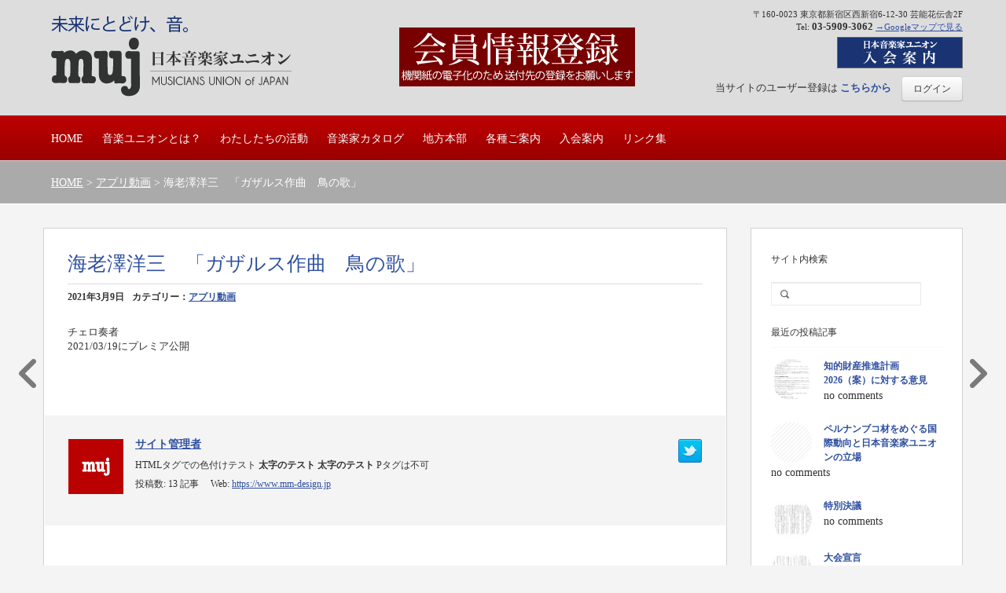

--- FILE ---
content_type: text/html; charset=UTF-8
request_url: https://www.muj.or.jp/archives/11437
body_size: 11887
content:
<!DOCTYPE html>
<html lang="ja" xmlns:fb="http://ogp.me/ns/fb#">
    <head>
        <title>海老澤洋三　「ガザルス作曲　鳥の歌」 | 日本音楽家ユニオン</title>
        <meta name="description" content="NhAhNJRUdvo" />
        <meta name="keywords" content="アプリ動画, 海老澤洋三　「ガザルス作曲　鳥の歌」" />
                <link rel="shortcut icon" href="https://www.muj.or.jp/wp-content/themes/muj/images/favicon.ico"/>
        <meta http-equiv="Content-Type" content="text/html;charset=utf-8">
        <!--[if lt IE 9]>
            <script src="https://html5shim.googlecode.com/svn/trunk/html5.js"></script>
        <![endif]-->
        <!-- Mobile Specific Metas
          ================================================== -->
        <meta name="viewport" content="width=device-width, initial-scale=1, maximum-scale=1">        
        <!-- IMPORTING CSS FILES -->
        <link rel="stylesheet" href="https://www.muj.or.jp/wp-content/themes/muj/css/bootstrap.css?ver=20260114135413" type="text/css" />
        <link rel="stylesheet" href="https://www.muj.or.jp/wp-content/themes/muj/style.css" type="text/css" />
        <link rel="stylesheet" href="https://www.muj.or.jp/wp-content/themes/muj/css/bootstrap-responsive.css" type="text/css" />
        <link rel="stylesheet" href="https://www.muj.or.jp/wp-content/themes/muj/css/responsive.css" type="text/css" />
        <link rel="stylesheet" href="https://www.muj.or.jp/wp-content/themes/muj/css/prettyPhoto.css" type="text/css" />
		<link rel="stylesheet" href="https://www.muj.or.jp/wp-content/themes/muj/css/options.css" type="text/css" />
        <link href='https://fonts.googleapis.com/css?family=Oswald:400,300,700' rel='stylesheet' type='text/css'>
                <script type="text/javascript">
            var tt_home_uri     = 'https://www.muj.or.jp';
            var tt_theme_uri    = 'https://www.muj.or.jp/wp-content/themes/muj';
            var tt_infinite_img = 'https://www.muj.or.jp/wp-content/themes/muj/images/ajax-loader.gif';
            var $infinitescroll =  1;
            var tt_infinite_loadingMsg  = '投稿の次のページを読み込んでいます...';
            var tt_infinite_finishedMsg = 'これ以上ページがありません。';
            var sharethis_key = '998caba9-aa7f-486d-980d-8ada4b88e537';
            var is_header_fixed = '';

			function smartRollover() {
				if(document.getElementsByTagName) {
					var images = document.getElementsByTagName("img");

					for(var i=0; i < images.length; i++) {
						if(images[i].getAttribute("src")!=null && images[i].getAttribute("src").match("_off."))
						{
							images[i].onmouseover = function() {
								this.setAttribute("src", this.getAttribute("src").replace("_off.", "_on."));
							}
							images[i].onmouseout = function() {
								this.setAttribute("src", this.getAttribute("src").replace("_on.", "_off."));
							}
						}
					}
				}
			}
			if(window.addEventListener) {
				window.addEventListener("load", smartRollover, false);
			}
			else if(window.attachEvent) {
				window.attachEvent("onload", smartRollover);
			}
        </script>
        <!-- IMPORTING JS FILES -->
                <link rel="alternate" type="application/rss+xml" title="日本音楽家ユニオン &raquo; フィード" href="https://www.muj.or.jp/feed" />
<link rel="alternate" type="application/rss+xml" title="日本音楽家ユニオン &raquo; コメントフィード" href="https://www.muj.or.jp/comments/feed" />
<link rel='stylesheet' id='js_composer_front-css'  href='https://www.muj.or.jp/wp-content/themes/muj/admin/composer/assets/js_composer_front.css?ver=3.0.2' type='text/css' media='screen' />
<link rel='stylesheet' id='contact-form-7-css'  href='https://www.muj.or.jp/wp-content/plugins/contact-form-7/includes/css/styles.css?ver=3.4.1' type='text/css' media='all' />
<link rel='stylesheet' id='ctf_styles-css'  href='https://www.muj.or.jp/wp-content/plugins/custom-twitter-feeds/css/ctf-styles.min.css?ver=1.8.3' type='text/css' media='all' />
<link rel='stylesheet' id='NextGEN-css'  href='https://www.muj.or.jp/wp-content/plugins/nextgen-gallery/css/nggallery.css?ver=1.0.0' type='text/css' media='screen' />
<link rel='stylesheet' id='jq_ui_css-css'  href='https://www.muj.or.jp/wp-content/plugins/ajax-event-calendar/css/jquery-ui-1.8.16.custom.css?ver=1.8.16' type='text/css' media='all' />
<link rel='stylesheet' id='custom-css'  href='https://www.muj.or.jp/wp-content/plugins/ajax-event-calendar/css/custom.css?ver=1.0.4' type='text/css' media='all' />
<link rel='stylesheet' id='UserAccessManagerAdmin-css'  href='https://www.muj.or.jp/wp-content/plugins/user-access-manager/css/uamAdmin.css?ver=1.0' type='text/css' media='screen' />
<link rel='stylesheet' id='UserAccessManagerLoginForm-css'  href='https://www.muj.or.jp/wp-content/plugins/user-access-manager/css/uamLoginForm.css?ver=1.0' type='text/css' media='screen' />
<script type='text/javascript' src='https://www.muj.or.jp/wp-includes/js/jquery/jquery.js?ver=1.8.3_20260114135413'></script>
<script type='text/javascript' src='https://www.muj.or.jp/wp-content/plugins/font-resizer/js/jquery.cookie.js?ver=3.5.1'></script>
<script type='text/javascript' src='https://www.muj.or.jp/wp-content/plugins/font-resizer/js/jquery.fontsize.js?ver=3.5.1'></script>
<script type='text/javascript' src='https://www.muj.or.jp/wp-content/plugins/font-resizer/js/main.js?ver=3.5.1'></script>
<script type='text/javascript' src='https://www.muj.or.jp/wp-content/plugins/nextgen-gallery/js/jquery.cycle.all.min.js?ver=2.9995'></script>
<script type='text/javascript' src='https://www.muj.or.jp/wp-content/plugins/nextgen-gallery/js/ngg.slideshow.min.js?ver=1.06'></script>
<script type='text/javascript' src='https://www.muj.or.jp/wp-content/themes/muj/admin/composer/assets/js_composer_front.js?ver=3.5.1'></script>
<script type='text/javascript' src='https://www.muj.or.jp/wp-content/plugins/user-access-manager/js/functions.js?ver=3.5.1'></script>
<script type='text/javascript' src='https://www.muj.or.jp/wp-content/themes/muj/js/jquery.prettyPhoto.js?ver=3.5.1'></script>
<script type='text/javascript' src='https://www.muj.or.jp/wp-content/themes/muj/js/bootstrap.min.js?ver=3.5.1'></script>
<script type='text/javascript' src='https://www.muj.or.jp/wp-content/themes/muj/js/jquery.easing.1.3.js?ver=3.5.1'></script>
<script type='text/javascript' src='https://www.muj.or.jp/wp-content/themes/muj/js/jquery.validate.min.js?ver=3.5.1'></script>
<script type='text/javascript' src='https://www.muj.or.jp/wp-content/themes/muj/js/jquery.jplayer.min.js?ver=3.5.1'></script>
<script type='text/javascript' src='https://www.muj.or.jp/wp-content/themes/muj/js/jquery.preloader.js?ver=3.5.1'></script>
<script type='text/javascript' src='https://www.muj.or.jp/wp-content/themes/muj/admin/composer/assets/js/flexslider/jquery.flexslider-min.js?ver=3.5.1'></script>
<script type='text/javascript' src='https://www.muj.or.jp/wp-content/themes/muj/js/jquery.isotope.min.js?ver=3.5.1'></script>
<script type='text/javascript' src='https://www.muj.or.jp/wp-content/themes/muj/js/jquery.infinitescroll.min.js?ver=3.5.1'></script>
<script type='text/javascript' src='https://www.muj.or.jp/wp-content/themes/muj/js/scripts.js?ver=3.5.1'></script>
<link rel="EditURI" type="application/rsd+xml" title="RSD" href="https://www.muj.or.jp/xmlrpc.php?rsd" />
<link rel="wlwmanifest" type="application/wlwmanifest+xml" href="https://www.muj.or.jp/wp-includes/wlwmanifest.xml" /> 
<link rel='prev' title='花岡詠二　「You Are My Melody」' href='https://www.muj.or.jp/archives/11428' />
<link rel='next' title='松尾茉莉　「バルトーク作曲　ルーマニア民族舞曲(ヴァイオリン版)」' href='https://www.muj.or.jp/archives/11439' />
<meta name="generator" content="WordPress 3.5.1" />
<link rel='canonical' href='https://www.muj.or.jp/archives/11437' />
<link rel='shortlink' href='https://www.muj.or.jp/?p=11437' />
<!-- <meta name="NextGEN" version="1.9.13" /> -->
                <!-- START - Open Graph Meta -->
        <meta property='og:title' 	    content='海老澤洋三　「ガザルス作曲　鳥の歌」 | 日本音楽家ユニオン'/>
        <meta property='og:image' 	content=''/>
        <meta property='og:site_name'   content='日本音楽家ユニオン'/>
        <meta property='og:description' content=''/>
        <!-- END   - Open Graph Meta -->		<script type="text/javascript" src="https://ajaxzip3.github.io/ajaxzip3.js" charset="UTF-8"></script>
		<script type="text/javascript">
		jQuery(function () {

			jQuery('#zip4').attr("onKeyUp", "javascript:AjaxZip3.zip2addr('zip3','zip4','addr-pref','addr-city','','addr-1');return true;");

			//IMEモード切替
			//メールアドレス
			jQuery('#your-email').attr("style", "ime-mode: disabled;");
			jQuery('#last-name').attr("style", "ime-mode: active;");
			jQuery('#first-name').attr("style", "ime-mode: active;");
			jQuery('#last-name-kana').attr("style", "ime-mode: active;");
			jQuery('#first-name-kana').attr("style", "ime-mode: active;");
			jQuery('#zip3').attr("style", "ime-mode: disabled;");
			jQuery('#zip4').attr("style", "ime-mode: disabled;");
			jQuery('#tel-1').attr("style", "ime-mode: disabled;");
			jQuery('#tel-2').attr("style", "ime-mode: disabled;");
			jQuery('#tel-3').attr("style", "ime-mode: disabled;");
		});
		</script>
    </head>    <body class="single single-post postid-11437 single-format-standard  medium">
        <!-- Start Header -->
        <header id="header">
            <div class="navbar navbar-fixed-top" style="" >
                <div class="header-inner clearfix">
                    <div class="container">                        <div class="btn-logo-container clearfix">
                            <a id="logo" class="brand" href="https://www.muj.or.jp"><img class="logo-img" src="https://www.muj.or.jp/wp-content/uploads/2015/01/headerlogo201501.png" alt="日本音楽家ユニオン" /></a><style>
.header_bnr {
width: 300px;
margin: 35px 0px 0px calc((100% - 330px - 295px - 300px) / 2);
float: left;
}
.header_bnr:hover {
opacity:0.8;
}
@media screen and (max-width:960px) {
.header_bnr {
width: 300px;
margin: 130px 0px 0px calc((100% - 330px - 295px - 300px) / 2);
float: left;
}
}
@media screen and (max-width:768px) {
.header_bnr {
width: 300px;
margin: 20px auto;
float: initial;
}
}
</style>
			    <div class="header_bnr"><a target="_blank" href="https://forms.gle/naBBNU57LFPbsmui7"><img src="/wp-content/uploads/2024/10/google_touroku_bnr01.jpg" /></a></div>
                            <div class="header-sidebar-container">
                            <div class="accessinfo">
                            〒160-0023  東京都新宿区西新宿6-12-30  芸能花伝舎2F<br />
                            Tel: <span class="headertel">03-5909-3062</span>  <a href="https://maps.google.co.jp/maps?q=%E6%9D%B1%E4%BA%AC%E9%83%BD%E6%96%B0%E5%AE%BF%E5%8C%BA%E8%A5%BF%E6%96%B0%E5%AE%BF6-12-30&ie=UTF-8&hq=&hnear=0x6018f2d501c59d5d:0xcc6ed60795d0c1c8,%E6%9D%B1%E4%BA%AC%E9%83%BD%E6%96%B0%E5%AE%BF%E5%8C%BA%E8%A5%BF%E6%96%B0%E5%AE%BF%EF%BC%96%E4%B8%81%E7%9B%AE%EF%BC%91%EF%BC%92%E2%88%92%EF%BC%93%EF%BC%90&gl=jp&ei=oRwDUoWYLIeOlQWf1ICIDQ&ved=0CIsBELYDMAo" target="_blank">→Googleマップで見る</a>
                            </div>
                            <div id="topbnr"><a href="https://www.muj.or.jp/registration"><img src="https://www.muj.or.jp/wp-content/themes/muj/images/annai_off.png" alt="入会案内"/></a></div>
                                <div class="row">
                                                                                        <div class="user-bar ">                <div class="user-offline">
                    <div class="user-join">
            当サイトのユーザー登録は                        <a href="https://www.muj.or.jp/wp-login.php?action=register">
                        こちらから                        </a>
                    </div>
                    <div class="user-login-buton pull-right">                            <a href="#" class="btn wp dropdown-toggle">ログイン</a>                        <div class="user-form-container dropdown-menu">
                   
    <div class="user-login-form">
       
        <form name="loginform" id="loginform" action="https://www.muj.or.jp/wp-login.php" method="post">
            <p>
                <label for="user_login">
    ユーザーID<br>
                    <input type="text" name="log" id="user_login" class="input required" value="" size="20" tabindex="10">
                </label>
            </p>
            <p>
                <label for="user_pass">
    パスワード<br>
                    <input type="password" name="pwd" id="user_pass" class="input required" value="" size="20" tabindex="20">
                </label>
            </p>
            <p class="forgetmenot">
                <label for="rememberme">
                    <input name="rememberme" type="checkbox" id="rememberme" value="forever" tabindex="90">
    <p class="rememberme">ユーザー情報を記憶する</p>
                </label>
            </p>
            <p class="submit">
                <input type="submit" name="wp-submit" id="wp-submit" class="button-primary btn" loading-text="読込中..." val-text="ログイン" value="ログイン" tabindex="100">
                <input type="hidden" name="redirect_to" value="https://www.muj.or.jp/archives/11437">
                <input type="hidden" name="testcookie" value="1">
            </p>
        </form>
        <p id="nav">
            <a style="margin:0" href="https://www.muj.or.jp/wp-login.php?action=register" class="link-register2">ユーザー登録はこちらから</a>
			<a style="margin:0" href="https://www.muj.or.jp/wp-login.php?action=lostpassword" class="link-lost2" title="Password Lost and Found">パスワードをお忘れですか？</a>
        </p>
    </div>                        </div>
                    </div>
                </div>        </div>                                                                    </div>
<div id="text-resize" style="list-style:none;float:right;width:210px;">
<span class="textresize">文字サイズ：</span><li class="fontResizer" style="text-align: center; font-weight: normal;font-size:13px;"><a class="fontResizer_minus" title="小さく" style="font-size:13px;"><img style="vertical-align:top;" src="/wp-content/themes/muj/images/small_off.png" /></a> <a class="fontResizer_reset" title="リセット" style="font-size:13px;"><img style="vertical-align:top;" src="/wp-content/themes/muj/images/reset_off.png" /></a> <a class="fontResizer_add" title="大きく" style="font-size:13px;"><img style="vertical-align:top;" src="/wp-content/themes/muj/images/large_off.png" /></a> <input type="hidden" id="fontResizer_value" value="body" /><input type="hidden" id="fontResizer_ownid" value="" /><input type="hidden" id="fontResizer_ownelement" value="" /><input type="hidden" id="fontResizer_resizeSteps" value="1.5" /><input type="hidden" id="fontResizer_cookieTime" value="5" /></li></div>
                            </div>
                        </div>
                    </div>                </div>
                <div class="navbar-container clearfix">
                    <div class="navbar-inner">
                        <div class="container">                            <div class="nav-toolbar-container">
                                <div class="nav span12" id="navigation">
                                    <select id="main-menu-mobile" class="main-menu-mobile"><option value="">メニューはここをタッチ</option><option value="https://www.muj.or.jp/" id="menu-item-mobile-255">HOME</option>
<option value="https://www.muj.or.jp/aboutmuj" id="menu-item-mobile-267">音楽ユニオンとは？</option><option value="https://www.muj.or.jp/aboutmuj" id="menu-item-mobile-256">&nbsp;&nbsp;&nbsp;日本音楽家ユニオンとは</option>
<option value="https://www.muj.or.jp/aboutmuj/aboutmuj-english" id="menu-item-mobile-1262">&nbsp;&nbsp;&nbsp;About MUJ (English)</option>
<option value="https://www.muj.or.jp/aboutmuj/rules_and_agreement" id="menu-item-mobile-257">&nbsp;&nbsp;&nbsp;綱領・規約</option>
<option value="/activity" id="menu-item-mobile-793">&nbsp;&nbsp;&nbsp;ユニオンの活動</option>
<option value="/news" id="menu-item-mobile-805">&nbsp;&nbsp;&nbsp;ユニオンからのお知らせ</option>
<option value="https://www.muj.or.jp/aboutmuj/accessinfo" id="menu-item-mobile-2124">&nbsp;&nbsp;&nbsp;全国本部へのアクセス</option>

<option value="https://www.muj.or.jp/ouractivity/319day" id="menu-item-mobile-345">わたしたちの活動</option><option value="https://www.muj.or.jp/ouractivity/319day" id="menu-item-mobile-298">&nbsp;&nbsp;&nbsp;3・19ミュージックの日</option>
<option value="https://www.muj.or.jp/ouractivity/asunaro" id="menu-item-mobile-297">&nbsp;&nbsp;&nbsp;あすなろコンサート</option>
<option value="https://www.muj.or.jp/ouractivity/reference_charge" id="menu-item-mobile-4169">&nbsp;&nbsp;&nbsp;基準演奏料</option>
<option value="https://www.muj.or.jp/ouractivity/consultation" id="menu-item-mobile-885">&nbsp;&nbsp;&nbsp;労働相談</option>
<option value="https://www.muj.or.jp/ouractivity/magazine" id="menu-item-mobile-12936">&nbsp;&nbsp;&nbsp;機関紙「音楽人通信」</option>
<option value="https://www.muj.or.jp/ouractivity/orchestra_conference" id="menu-item-mobile-299">&nbsp;&nbsp;&nbsp;オーケストラ協議会</option>
<option value="https://www.muj.or.jp/ouractivity/cancel_fee" id="menu-item-mobile-293">&nbsp;&nbsp;&nbsp;キャンセル料基準</option>
<option value="https://www.muj.or.jp/ouractivity/photogallery" id="menu-item-mobile-2994">&nbsp;&nbsp;&nbsp;写真部のギャラリー</option>
<option value="https://www.muj.or.jp/archives/forum" id="menu-item-mobile-4608">&nbsp;&nbsp;&nbsp;会員用フォーラム</option>

<option value="https://www.muj.or.jp/musician_search" id="menu-item-mobile-249">音楽家カタログ</option><option value="https://www.muj.or.jp/musician_search" id="menu-item-mobile-280">&nbsp;&nbsp;&nbsp;音楽家検索</option>
<option value="https://www.muj.or.jp/musician_search/music_lecturer_national_list" id="menu-item-mobile-3195">&nbsp;&nbsp;&nbsp;会員の音楽講師　全国一覧</option>
<option value="https://www.muj.or.jp/musician_search/musician_list" id="menu-item-mobile-279">&nbsp;&nbsp;&nbsp;演奏家一覧</option>
<option value="https://www.muj.or.jp/musician_search/music_lecturer_list" id="menu-item-mobile-278">&nbsp;&nbsp;&nbsp;音楽講師一覧</option>
<option value="https://www.muj.or.jp/musician_search/lyrics_composition_arrangement_list" id="menu-item-mobile-2160">&nbsp;&nbsp;&nbsp;作曲・作詞・編曲家一覧</option>
<option value="https://www.muj.or.jp/musician_search/etc_list" id="menu-item-mobile-2164">&nbsp;&nbsp;&nbsp;その他音楽家一覧</option>

<option value="https://www.muj.or.jp/region_branch" id="menu-item-mobile-706">地方本部</option><option value="https://www.muj.or.jp/region_branch" id="menu-item-mobile-823">&nbsp;&nbsp;&nbsp;地方本部</option>
<option value="https://www.muj.or.jp/region_branch/hokkaido" id="menu-item-mobile-302">&nbsp;&nbsp;&nbsp;北海道地方本部</option>
<option value="https://www.muj.or.jp/region_branch/tohoku" id="menu-item-mobile-333">&nbsp;&nbsp;&nbsp;東北地方本部</option>
<option value="https://www.muj.or.jp/region_branch/kanto" id="menu-item-mobile-332">&nbsp;&nbsp;&nbsp;関東地方本部</option>
<option value="https://www.muj.or.jp/region_branch/chubu" id="menu-item-mobile-331">&nbsp;&nbsp;&nbsp;中部地方本部</option>
<option value="https://www.muj.or.jp/region_branch/kansai" id="menu-item-mobile-330">&nbsp;&nbsp;&nbsp;関西地方本部</option>
<option value="https://www.muj.or.jp/region_branch/chugoku_shikoku" id="menu-item-mobile-329">&nbsp;&nbsp;&nbsp;中国四国地方本部</option>
<option value="https://www.muj.or.jp/region_branch/kyushu" id="menu-item-mobile-328">&nbsp;&nbsp;&nbsp;九州地方本部</option>

<option value="https://www.muj.or.jp/information" id="menu-item-mobile-251">各種ご案内</option><option value="https://www.muj.or.jp/information/memberservices" id="menu-item-mobile-339">&nbsp;&nbsp;&nbsp;会員サービス</option><option value="https://www.muj.or.jp/information/memberservices/service01" id="menu-item-mobile-1237">&nbsp;&nbsp;&nbsp;&nbsp;&nbsp;&nbsp;自主共済</option>
<option value="https://www.muj.or.jp/information/memberservices/service22" id="menu-item-mobile-9857">&nbsp;&nbsp;&nbsp;&nbsp;&nbsp;&nbsp;後援名義申請</option>
<option value="https://www.muj.or.jp/information/memberservices/service03" id="menu-item-mobile-1238">&nbsp;&nbsp;&nbsp;&nbsp;&nbsp;&nbsp;中央ろうきん（ローンなど）</option>
<option value="https://www.muj.or.jp/information/memberservices/service04" id="menu-item-mobile-1239">&nbsp;&nbsp;&nbsp;&nbsp;&nbsp;&nbsp;国民健康保険</option>
<option value="https://www.muj.or.jp/information/memberservices/service05" id="menu-item-mobile-4059">&nbsp;&nbsp;&nbsp;&nbsp;&nbsp;&nbsp;健康診断</option>
<option value="https://www.muj.or.jp/information/memberservices/service06" id="menu-item-mobile-4060">&nbsp;&nbsp;&nbsp;&nbsp;&nbsp;&nbsp;こくみん共済</option>
<option value="https://www.muj.or.jp/information/memberservices/service07" id="menu-item-mobile-4061">&nbsp;&nbsp;&nbsp;&nbsp;&nbsp;&nbsp;楽器保険</option>
<option value="https://www.muj.or.jp/information/memberservices/service08" id="menu-item-mobile-4062">&nbsp;&nbsp;&nbsp;&nbsp;&nbsp;&nbsp;楽器・楽書・楽譜</option>
<option value="https://www.muj.or.jp/information/memberservices/service09" id="menu-item-mobile-4063">&nbsp;&nbsp;&nbsp;&nbsp;&nbsp;&nbsp;ホール・スタジオ</option>
<option value="https://www.muj.or.jp/information/memberservices/service10" id="menu-item-mobile-4064">&nbsp;&nbsp;&nbsp;&nbsp;&nbsp;&nbsp;衣装（フォーマルウェア）</option>
<option value="https://www.muj.or.jp/information/memberservices/service11" id="menu-item-mobile-4065">&nbsp;&nbsp;&nbsp;&nbsp;&nbsp;&nbsp;チラシ・フライヤー・パンフレット印刷</option>
<option value="https://www.muj.or.jp/information/memberservices/service12" id="menu-item-mobile-4066">&nbsp;&nbsp;&nbsp;&nbsp;&nbsp;&nbsp;レンタル楽器</option>
<option value="https://www.muj.or.jp/information/memberservices/service13" id="menu-item-mobile-4067">&nbsp;&nbsp;&nbsp;&nbsp;&nbsp;&nbsp;宿泊施設</option>
<option value="https://www.muj.or.jp/information/memberservices/service14" id="menu-item-mobile-4068">&nbsp;&nbsp;&nbsp;&nbsp;&nbsp;&nbsp;レンタカー</option>
<option value="https://www.muj.or.jp/information/memberservices/service15" id="menu-item-mobile-4069">&nbsp;&nbsp;&nbsp;&nbsp;&nbsp;&nbsp;法律相談・税務相談</option>
<option value="https://www.muj.or.jp/information/memberservices/service16" id="menu-item-mobile-4070">&nbsp;&nbsp;&nbsp;&nbsp;&nbsp;&nbsp;音楽著作物使用料</option>
<option value="https://www.muj.or.jp/information/memberservices/service17" id="menu-item-mobile-4076">&nbsp;&nbsp;&nbsp;&nbsp;&nbsp;&nbsp;ゴルフ</option>
<option value="https://www.muj.or.jp/information/memberservices/service18" id="menu-item-mobile-4077">&nbsp;&nbsp;&nbsp;&nbsp;&nbsp;&nbsp;ランク申請</option>
<option value="https://www.muj.or.jp/information/memberservices/service20" id="menu-item-mobile-4078">&nbsp;&nbsp;&nbsp;&nbsp;&nbsp;&nbsp;その他のサービス</option>
<option value="https://www.muj.or.jp/information/memberservices/service21" id="menu-item-mobile-7572">&nbsp;&nbsp;&nbsp;&nbsp;&nbsp;&nbsp;墓石工事（首都圏）</option>
<option value="https://www.muj.or.jp/wp-content/uploads/2013/05/memory_bell.pdf" id="menu-item-mobile-4079">&nbsp;&nbsp;&nbsp;&nbsp;&nbsp;&nbsp;葬儀</option>

<option value="https://www.muj.or.jp/information/tomembers" id="menu-item-mobile-4071">&nbsp;&nbsp;&nbsp;会員のみなさんへ</option>
<option value="https://www.muj.or.jp/archives/recruitbandsman" id="menu-item-mobile-4080">&nbsp;&nbsp;&nbsp;楽団員・メンバー募集</option>
<option value="https://www.muj.or.jp/information/schedule" id="menu-item-mobile-4072">&nbsp;&nbsp;&nbsp;スケジュール</option>
<option value="https://www.muj.or.jp/information/download" id="menu-item-mobile-4073">&nbsp;&nbsp;&nbsp;書式ダウンロード</option>
<option value="https://www.muj.or.jp/information/membercontact" id="menu-item-mobile-4075">&nbsp;&nbsp;&nbsp;会員用お問い合わせ</option>
<option value="https://www.muj.or.jp/information/privacy" id="menu-item-mobile-4074">&nbsp;&nbsp;&nbsp;プライバシーポリシー</option>
<option value="https://www.muj.or.jp/information/press_release" id="menu-item-mobile-4081">&nbsp;&nbsp;&nbsp;プレスリリース</option>

<option value="https://www.muj.or.jp/registration" id="menu-item-mobile-4054">入会案内</option><option value="https://www.muj.or.jp/registration/contact_request" id="menu-item-mobile-4055">&nbsp;&nbsp;&nbsp;資料請求・お問い合わせ</option>

<option value="https://www.muj.or.jp/link" id="menu-item-mobile-4056">リンク集</option><option value="https://www.muj.or.jp/link/memberlink_national_list" id="menu-item-mobile-4058">&nbsp;&nbsp;&nbsp;音楽ユニオン会員　ウェブサイト全国一覧</option>
<option value="https://www.muj.or.jp/link/memberlink" id="menu-item-mobile-4057">&nbsp;&nbsp;&nbsp;会員ウェブサイト一覧（ランダム表示）</option>
<option value="https://www.youtube.com/channel/UCdXAhopQpLGHVXeWOIDJvVA" id="menu-item-mobile-4422">&nbsp;&nbsp;&nbsp;YouTubeチャンネル</option>
<option value="https://www.facebook.com/MusiciansUnionOfJapan/" id="menu-item-mobile-4423">&nbsp;&nbsp;&nbsp;Facebookページ</option>

</select><ul id="menu" class="menu"><li id="menu-item-255" class="menu-item menu-item-type-post_type menu-item-object-page menu-item-255   rel    "><a href="https://www.muj.or.jp/">HOME<span>  </span></a> </li>
<li id="menu-item-267" class="menu-item menu-item-type-post_type menu-item-object-page menu-item-267   rel    "><a href="https://www.muj.or.jp/aboutmuj">音楽ユニオンとは？<span>  </span></a> 
<ul class="children  ">
	<li id="menu-item-256" class="menu-item menu-item-type-post_type menu-item-object-page menu-item-256   rel    "><a href="https://www.muj.or.jp/aboutmuj">日本音楽家ユニオンとは<span>  </span></a> </li>
	<li id="menu-item-1262" class="menu-item menu-item-type-post_type menu-item-object-page menu-item-1262   rel    "><a href="https://www.muj.or.jp/aboutmuj/aboutmuj-english">About MUJ (English)<span>  </span></a> </li>
	<li id="menu-item-257" class="menu-item menu-item-type-post_type menu-item-object-page menu-item-257   rel    "><a href="https://www.muj.or.jp/aboutmuj/rules_and_agreement">綱領・規約<span>  </span></a> </li>
	<li id="menu-item-793" class="menu-item menu-item-type-custom menu-item-object-custom menu-item-793   rel    "><a href="/activity">ユニオンの活動<span>  </span></a> </li>
	<li id="menu-item-805" class="menu-item menu-item-type-custom menu-item-object-custom menu-item-805   rel    "><a href="/news">ユニオンからのお知らせ<span>  </span></a> </li>
	<li id="menu-item-2124" class="menu-item menu-item-type-post_type menu-item-object-page menu-item-2124   rel    "><a href="https://www.muj.or.jp/aboutmuj/accessinfo">全国本部へのアクセス<span>  </span></a> </li>
</ul>
</li>
<li id="menu-item-345" class="menu-item menu-item-type-post_type menu-item-object-page menu-item-345   rel    "><a href="https://www.muj.or.jp/ouractivity/319day">わたしたちの活動<span>  </span></a> 
<ul class="children  ">
	<li id="menu-item-298" class="menu-item menu-item-type-post_type menu-item-object-page menu-item-298   rel    "><a href="https://www.muj.or.jp/ouractivity/319day">3・19ミュージックの日<span>  </span></a> </li>
	<li id="menu-item-297" class="menu-item menu-item-type-post_type menu-item-object-page menu-item-297   rel    "><a href="https://www.muj.or.jp/ouractivity/asunaro">あすなろコンサート<span>  </span></a> </li>
	<li id="menu-item-4169" class="menu-item menu-item-type-post_type menu-item-object-page menu-item-4169   rel    "><a href="https://www.muj.or.jp/ouractivity/reference_charge">基準演奏料<span>  </span></a> </li>
	<li id="menu-item-885" class="menu-item menu-item-type-post_type menu-item-object-page menu-item-885   rel    "><a href="https://www.muj.or.jp/ouractivity/consultation">労働相談<span>  </span></a> </li>
	<li id="menu-item-12936" class="menu-item menu-item-type-post_type menu-item-object-page menu-item-12936   rel    "><a href="https://www.muj.or.jp/ouractivity/magazine">機関紙「音楽人通信」<span>  </span></a> </li>
	<li id="menu-item-299" class="menu-item menu-item-type-post_type menu-item-object-page menu-item-299   rel    "><a href="https://www.muj.or.jp/ouractivity/orchestra_conference">オーケストラ協議会<span>  </span></a> </li>
	<li id="menu-item-293" class="menu-item menu-item-type-post_type menu-item-object-page menu-item-293   rel    "><a href="https://www.muj.or.jp/ouractivity/cancel_fee">キャンセル料基準<span>  </span></a> </li>
	<li id="menu-item-2994" class="menu-item menu-item-type-post_type menu-item-object-page menu-item-2994   rel    "><a href="https://www.muj.or.jp/ouractivity/photogallery">写真部のギャラリー<span>  </span></a> </li>
	<li id="menu-item-4608" class="menu-item menu-item-type-custom menu-item-object-custom menu-item-4608   rel    "><a href="https://www.muj.or.jp/archives/forum">会員用フォーラム<span>  </span></a> </li>
</ul>
</li>
<li id="menu-item-249" class="menu-item menu-item-type-post_type menu-item-object-page menu-item-249   rel    "><a href="https://www.muj.or.jp/musician_search">音楽家カタログ<span>  </span></a> 
<ul class="children  ">
	<li id="menu-item-280" class="menu-item menu-item-type-post_type menu-item-object-page menu-item-280   rel    "><a href="https://www.muj.or.jp/musician_search">音楽家検索<span>  </span></a> </li>
	<li id="menu-item-3195" class="menu-item menu-item-type-post_type menu-item-object-page menu-item-3195   rel    "><a href="https://www.muj.or.jp/musician_search/music_lecturer_national_list">会員の音楽講師　全国一覧<span>  </span></a> </li>
	<li id="menu-item-279" class="menu-item menu-item-type-post_type menu-item-object-page menu-item-279   rel    "><a href="https://www.muj.or.jp/musician_search/musician_list">演奏家一覧<span>  </span></a> </li>
	<li id="menu-item-278" class="menu-item menu-item-type-post_type menu-item-object-page menu-item-278   rel    "><a href="https://www.muj.or.jp/musician_search/music_lecturer_list">音楽講師一覧<span>  </span></a> </li>
	<li id="menu-item-2160" class="menu-item menu-item-type-post_type menu-item-object-page menu-item-2160   rel    "><a href="https://www.muj.or.jp/musician_search/lyrics_composition_arrangement_list">作曲・作詞・編曲家一覧<span>  </span></a> </li>
	<li id="menu-item-2164" class="menu-item menu-item-type-post_type menu-item-object-page menu-item-2164   rel    "><a href="https://www.muj.or.jp/musician_search/etc_list">その他音楽家一覧<span>  </span></a> </li>
</ul>
</li>
<li id="menu-item-706" class="menu-item menu-item-type-post_type menu-item-object-page menu-item-706   rel    "><a href="https://www.muj.or.jp/region_branch">地方本部<span>  </span></a> 
<ul class="children  ">
	<li id="menu-item-823" class="menu-item menu-item-type-post_type menu-item-object-page menu-item-823   rel    "><a href="https://www.muj.or.jp/region_branch">地方本部<span>  </span></a> </li>
	<li id="menu-item-302" class="menu-item menu-item-type-post_type menu-item-object-page menu-item-302   rel    "><a href="https://www.muj.or.jp/region_branch/hokkaido">北海道地方本部<span>  </span></a> </li>
	<li id="menu-item-333" class="menu-item menu-item-type-post_type menu-item-object-page menu-item-333   rel    "><a href="https://www.muj.or.jp/region_branch/tohoku">東北地方本部<span>  </span></a> </li>
	<li id="menu-item-332" class="menu-item menu-item-type-post_type menu-item-object-page menu-item-332   rel    "><a href="https://www.muj.or.jp/region_branch/kanto">関東地方本部<span>  </span></a> </li>
	<li id="menu-item-331" class="menu-item menu-item-type-post_type menu-item-object-page menu-item-331   rel    "><a href="https://www.muj.or.jp/region_branch/chubu">中部地方本部<span>  </span></a> </li>
	<li id="menu-item-330" class="menu-item menu-item-type-post_type menu-item-object-page menu-item-330   rel    "><a href="https://www.muj.or.jp/region_branch/kansai">関西地方本部<span>  </span></a> </li>
	<li id="menu-item-329" class="menu-item menu-item-type-post_type menu-item-object-page menu-item-329   rel    "><a href="https://www.muj.or.jp/region_branch/chugoku_shikoku">中国四国地方本部<span>  </span></a> </li>
	<li id="menu-item-328" class="menu-item menu-item-type-post_type menu-item-object-page menu-item-328   rel    "><a href="https://www.muj.or.jp/region_branch/kyushu">九州地方本部<span>  </span></a> </li>
</ul>
</li>
<li id="menu-item-251" class="menu-item menu-item-type-post_type menu-item-object-page menu-item-251   rel    "><a href="https://www.muj.or.jp/information">各種ご案内<span>  </span></a> 
<ul class="children  ">
	<li id="menu-item-339" class="menu-item menu-item-type-post_type menu-item-object-page menu-item-339   rel    "><a href="https://www.muj.or.jp/information/memberservices">会員サービス<span>  </span></a> 
	<ul class="children  ">
		<li id="menu-item-1237" class="menu-item menu-item-type-post_type menu-item-object-page menu-item-1237   rel    "><a href="https://www.muj.or.jp/information/memberservices/service01">自主共済<span>  </span></a> </li>
		<li id="menu-item-9857" class="menu-item menu-item-type-post_type menu-item-object-page menu-item-9857   rel    "><a href="https://www.muj.or.jp/information/memberservices/service22">後援名義申請<span>  </span></a> </li>
		<li id="menu-item-1238" class="menu-item menu-item-type-post_type menu-item-object-page menu-item-1238   rel    "><a href="https://www.muj.or.jp/information/memberservices/service03">中央ろうきん（ローンなど）<span>  </span></a> </li>
		<li id="menu-item-1239" class="menu-item menu-item-type-post_type menu-item-object-page menu-item-1239   rel    "><a href="https://www.muj.or.jp/information/memberservices/service04">国民健康保険<span>  </span></a> </li>
		<li id="menu-item-4059" class="menu-item menu-item-type-post_type menu-item-object-page menu-item-4059   rel    "><a href="https://www.muj.or.jp/information/memberservices/service05">健康診断<span>  </span></a> </li>
		<li id="menu-item-4060" class="menu-item menu-item-type-post_type menu-item-object-page menu-item-4060   rel    "><a href="https://www.muj.or.jp/information/memberservices/service06">こくみん共済<span>  </span></a> </li>
		<li id="menu-item-4061" class="menu-item menu-item-type-post_type menu-item-object-page menu-item-4061   rel    "><a href="https://www.muj.or.jp/information/memberservices/service07">楽器保険<span>  </span></a> </li>
		<li id="menu-item-4062" class="menu-item menu-item-type-post_type menu-item-object-page menu-item-4062   rel    "><a href="https://www.muj.or.jp/information/memberservices/service08">楽器・楽書・楽譜<span>  </span></a> </li>
		<li id="menu-item-4063" class="menu-item menu-item-type-post_type menu-item-object-page menu-item-4063   rel    "><a href="https://www.muj.or.jp/information/memberservices/service09">ホール・スタジオ<span>  </span></a> </li>
		<li id="menu-item-4064" class="menu-item menu-item-type-post_type menu-item-object-page menu-item-4064   rel    "><a href="https://www.muj.or.jp/information/memberservices/service10">衣装（フォーマルウェア）<span>  </span></a> </li>
		<li id="menu-item-4065" class="menu-item menu-item-type-post_type menu-item-object-page menu-item-4065   rel    "><a href="https://www.muj.or.jp/information/memberservices/service11">チラシ・フライヤー・パンフレット印刷<span>  </span></a> </li>
		<li id="menu-item-4066" class="menu-item menu-item-type-post_type menu-item-object-page menu-item-4066   rel    "><a href="https://www.muj.or.jp/information/memberservices/service12">レンタル楽器<span>  </span></a> </li>
		<li id="menu-item-4067" class="menu-item menu-item-type-post_type menu-item-object-page menu-item-4067   rel    "><a href="https://www.muj.or.jp/information/memberservices/service13">宿泊施設<span>  </span></a> </li>
		<li id="menu-item-4068" class="menu-item menu-item-type-post_type menu-item-object-page menu-item-4068   rel    "><a href="https://www.muj.or.jp/information/memberservices/service14">レンタカー<span>  </span></a> </li>
		<li id="menu-item-4069" class="menu-item menu-item-type-post_type menu-item-object-page menu-item-4069   rel    "><a href="https://www.muj.or.jp/information/memberservices/service15">法律相談・税務相談<span>  </span></a> </li>
		<li id="menu-item-4070" class="menu-item menu-item-type-post_type menu-item-object-page menu-item-4070   rel    "><a href="https://www.muj.or.jp/information/memberservices/service16">音楽著作物使用料<span>  </span></a> </li>
		<li id="menu-item-4076" class="menu-item menu-item-type-post_type menu-item-object-page menu-item-4076   rel    "><a href="https://www.muj.or.jp/information/memberservices/service17">ゴルフ<span>  </span></a> </li>
		<li id="menu-item-4077" class="menu-item menu-item-type-post_type menu-item-object-page menu-item-4077   rel    "><a href="https://www.muj.or.jp/information/memberservices/service18">ランク申請<span>  </span></a> </li>
		<li id="menu-item-4078" class="menu-item menu-item-type-post_type menu-item-object-page menu-item-4078   rel    "><a href="https://www.muj.or.jp/information/memberservices/service20">その他のサービス<span>  </span></a> </li>
		<li id="menu-item-7572" class="menu-item menu-item-type-post_type menu-item-object-page menu-item-7572   rel    "><a href="https://www.muj.or.jp/information/memberservices/service21">墓石工事（首都圏）<span>  </span></a> </li>
		<li id="menu-item-4079" class="menu-item menu-item-type-custom menu-item-object-custom menu-item-4079   rel    "><a target="_blank" href="https://www.muj.or.jp/wp-content/uploads/2013/05/memory_bell.pdf">葬儀<span>  </span></a> </li>
	</ul>
</li>
	<li id="menu-item-4071" class="menu-item menu-item-type-post_type menu-item-object-page menu-item-4071   rel    "><a href="https://www.muj.or.jp/information/tomembers">会員のみなさんへ<span>  </span></a> </li>
	<li id="menu-item-4080" class="menu-item menu-item-type-custom menu-item-object-custom menu-item-4080   rel    "><a href="https://www.muj.or.jp/archives/recruitbandsman">楽団員・メンバー募集<span>  </span></a> </li>
	<li id="menu-item-4072" class="menu-item menu-item-type-post_type menu-item-object-page menu-item-4072   rel    "><a href="https://www.muj.or.jp/information/schedule">スケジュール<span>  </span></a> </li>
	<li id="menu-item-4073" class="menu-item menu-item-type-post_type menu-item-object-page menu-item-4073   rel    "><a href="https://www.muj.or.jp/information/download">書式ダウンロード<span>  </span></a> </li>
	<li id="menu-item-4075" class="menu-item menu-item-type-post_type menu-item-object-page menu-item-4075   rel    "><a href="https://www.muj.or.jp/information/membercontact">会員用お問い合わせ<span>  </span></a> </li>
	<li id="menu-item-4074" class="menu-item menu-item-type-post_type menu-item-object-page menu-item-4074   rel    "><a href="https://www.muj.or.jp/information/privacy">プライバシーポリシー<span>  </span></a> </li>
	<li id="menu-item-4081" class="menu-item menu-item-type-post_type menu-item-object-page menu-item-4081   rel    "><a href="https://www.muj.or.jp/information/press_release">プレスリリース<span>  </span></a> </li>
</ul>
</li>
<li id="menu-item-4054" class="menu-item menu-item-type-post_type menu-item-object-page menu-item-4054   rel    "><a href="https://www.muj.or.jp/registration">入会案内<span>  </span></a> 
<ul class="children  ">
	<li id="menu-item-4055" class="menu-item menu-item-type-post_type menu-item-object-page menu-item-4055   rel    "><a href="https://www.muj.or.jp/registration/contact_request">資料請求・お問い合わせ<span>  </span></a> </li>
</ul>
</li>
<li id="menu-item-4056" class="menu-item menu-item-type-post_type menu-item-object-page menu-item-4056   rel    "><a href="https://www.muj.or.jp/link">リンク集<span>  </span></a> 
<ul class="children  ">
	<li id="menu-item-4058" class="menu-item menu-item-type-post_type menu-item-object-page menu-item-4058   rel    "><a href="https://www.muj.or.jp/link/memberlink_national_list">音楽ユニオン会員　ウェブサイト全国一覧<span>  </span></a> </li>
	<li id="menu-item-4057" class="menu-item menu-item-type-post_type menu-item-object-page menu-item-4057   rel    "><a href="https://www.muj.or.jp/link/memberlink">会員ウェブサイト一覧（ランダム表示）<span>  </span></a> </li>
	<li id="menu-item-4422" class="menu-item menu-item-type-custom menu-item-object-custom menu-item-4422   rel    "><a target="_blank" href="https://www.youtube.com/channel/UCdXAhopQpLGHVXeWOIDJvVA">YouTubeチャンネル<span>  </span></a> </li>
	<li id="menu-item-4423" class="menu-item menu-item-type-custom menu-item-object-custom menu-item-4423   rel    "><a target="_blank" href="https://www.facebook.com/MusiciansUnionOfJapan/">Facebookページ<span>  </span></a> </li>
</ul>
</li>
</ul>                                </div>
                              <!--  <div class="search-content">
                                     <form method="get" id="searchform" class="form-search " action="https://www.muj.or.jp/" >
            <div class="input-append"><button type="submit" id="searchsubmit"></button><input type="search" name="s" class="span2" id="appendedInputButton" onfocus="if(this.value==this.defaultValue)this.value='';" onblur="if(this.value=='')this.value=this.defaultValue;"/></div>
            </form> 
                                </div>-->
                            </div>
                        </div>                    </div>
                </div>
                            <!-- Start Filter -->            <!-- End Filter -->            </div>
        </header>
        <!-- End Header -->
		<div class="breadcrumbs">
			<div class="container"><!-- Breadcrumb NavXT 4.4.0 -->
<a title="HOME" href="https://www.muj.or.jp" class="home">HOME</a> &gt; <a title="Go to the アプリ動画 category archives." href="https://www.muj.or.jp/archives/category/movie" class="category">アプリ動画</a> &gt; 海老澤洋三　「ガザルス作曲　鳥の歌」</div>
        </div>
        <!-- Start Wrapper -->
        <div class="wrapper"><!-- Start Page -->
                <div id="prev" class="no-thumb">
                    <a href="https://www.muj.or.jp/archives/11439">
                        <div class="lightBoxNav navLeft"></div>
                    </a>
                    <a href="https://www.muj.or.jp/archives/11439" class="link-content">
                        <div class="prev_post"><h3 class="item-title">松尾茉莉　「バルトーク作曲　ルーマニア民族舞曲(ヴァイオリン版)」</h3>                        </div>
                    </a>
                </div>                <div id="next" class="no-thumb">
                    <a href="https://www.muj.or.jp/archives/11428">
                        <div class="lightBoxNav navRight"></div>
                    </a>
                    <a href="https://www.muj.or.jp/archives/11428" class="link-content">
                        <div class="next_post">
                            <h3 class="item-title">花岡詠二　「You Are My Melody」</h3>    </div>
                    </a>
                </div><section id="page" class="clearfix content-single">
    <div class="container"><div class="row">
    <div class="span12 content-container">
        <div class="row">
            <div class="span9">
                <div class="item-single item-not-inited clearfix">                            <header id="item-single-title-1" class="clearfix">                                    <h2 class="item-title"><a href="https://www.muj.or.jp/archives/11437" title="海老澤洋三　「ガザルス作曲　鳥の歌」">海老澤洋三　「ガザルス作曲　鳥の歌」</a></h2>
		                                        <span class="item-single-meta">2021年3月9日<!--by <a href="https://www.muj.or.jp/archives/author/muj_webmaster" title="サイト管理者 による投稿" rel="author">サイト管理者</a>--> <span class="cats">カテゴリー：<a href="https://www.muj.or.jp/archives/category/movie" title="アプリ動画 の投稿をすべて表示">アプリ動画</a></span>
                                                                                    </span>                            </header>                        <!-- Social Integrate -->
                                                <section>                            <div class="item-content">
                                                                <p>チェロ奏者<br />
2021/03/19にプレミア公開</p>
                                                                                            </div>
                            <!-- Social Integrate -->
                            <div class='tt-share-widget clearfix ' id='sharing-1'><span class='st_twitter_hcount' displayText='Tweet'></span><span class='st_linkedin_hcount' displayText='LinkedIn'></span><span class='st_pinterest_hcount' displayText='Pinterest'></span><span class='st_facebook_hcount' displayText='Facebook'></span><span class='st_email_hcount' displayText='Email'></span>​</div>                                <div class="item-author clearfix">
        <div class="panel-outer"><img alt='サイト管理者' src='https://www.muj.or.jp/wp-content/themes/muj/profile_img/profile-c4ca4238a0b923820dcc509a6f75849b_1373337577.png' class='avatar avatar-70 photo' height='70' width='70' /><h3><a href="https://www.muj.or.jp/archives/author/muj_webmaster" title="サイト管理者 による投稿" rel="author">サイト管理者</a></h3>            
            <p>HTMLタグでの色付けテスト
<b>太字のテスト</b>
<strong>太字のテスト</strong>
Pタグは不可            </p>
            <ul class="author-meta clearfix"><li><span class="author-meta-title">投稿数:</span> 13 記事</li><li><span class="author-meta-title">Web:</span> <a href="https://www.mm-design.jp" target="_blank">https://www.mm-design.jp</a></li>            </ul>
        </div>
        <ul class="social">                <li class="twitter">
                    <a href="as" target="_blank"><img src="https://www.muj.or.jp/wp-content/themes/muj/images/twitter-login.png" alt=""></a>
                </li>        </ul>
    </div>
                                                    </section>                </div>
            </div>
                            <div class="span3">
                        <div class="widgets-container">
        <div class="masonry-widgets"><aside id="search-2" class="widget widget_search"><h3 class="widget-title">サイト内検索</h3><form method="get" id="searchform" class="form-search " action="https://www.muj.or.jp/" >
            <div class="input-append"><button type="submit" id="searchsubmit"></button><input type="search" name="s" class="span2" id="appendedInputButton" onfocus="if(this.value==this.defaultValue)this.value='';" onblur="if(this.value=='')this.value=this.defaultValue;"/></div>
            </form></aside><aside id="ttrecentpostwidget-2" class="widget TTRecentPostWidget"><h3 class="widget-title">最近の投稿記事</h3><ul class="themetonrecentposts"><li class="recent-news-item"><img style="width:52px; height:52px" src="https://www.muj.or.jp/wp-content/uploads/2026/01/0ed26ee9a4e9eca41b10d5d2e97a9c99-150x150.jpg" alt="知的財産推進計画2026（案）に対する意見"/><h6><a href="https://www.muj.or.jp/archives/13265">知的財産推進計画2026（案）に対する意見</a></h6><p class="tab-meta">no comments</p><div class="clearfix"></div></li><li class="recent-news-item"><img style="width:52px; height:52px" src="https://www.muj.or.jp/wp-content/themes/muj/images/avatar.jpg" alt="ペルナンブコ材をめぐる国際動向と日本音楽家ユニオンの立場"/><h6><a href="https://www.muj.or.jp/archives/13199">ペルナンブコ材をめぐる国際動向と日本音楽家ユニオンの立場</a></h6><p class="tab-meta">no comments</p><div class="clearfix"></div></li><li class="recent-news-item"><img style="width:52px; height:52px" src="https://www.muj.or.jp/wp-content/uploads/2025/07/4d85d8d87f8457fde31b3c9c07a01d1c-150x150.jpg" alt="特別決議"/><h6><a href="https://www.muj.or.jp/archives/13132">特別決議</a></h6><p class="tab-meta">no comments</p><div class="clearfix"></div></li><li class="recent-news-item"><img style="width:52px; height:52px" src="https://www.muj.or.jp/wp-content/uploads/2025/07/43bfb72d4b7281054cd0e05698117d9e-150x150.jpg" alt="大会宣言"/><h6><a href="https://www.muj.or.jp/archives/13128">大会宣言</a></h6><p class="tab-meta">no comments</p><div class="clearfix"></div></li><li class="recent-news-item"><img style="width:52px; height:52px" src="https://www.muj.or.jp/wp-content/themes/muj/images/avatar.jpg" alt="業務委託契約書の作成について"/><h6><a href="https://www.muj.or.jp/archives/13016">業務委託契約書の作成について</a></h6><p class="tab-meta">no comments</p><div class="clearfix"></div></li></ul></aside>        </div>
    </div>                </div>
                    </div>
    </div>
    </div></div>
</section>
<!-- End Page -->            <!-- START FOOTER-->
        <footer id="footer">
            <div class="footer-sidebar-container">
                <div class="container"><div class="row">
				<div class='span12'><div id="search-3"  class="widget widget_search"><h3 class="widget-title">サイト内検索</h3><form method="get" id="searchform" class="form-search " action="https://www.muj.or.jp/" >
            <div class="input-append"><button type="submit" id="searchsubmit"></button><input type="search" name="s" class="span2" id="appendedInputButton" onfocus="if(this.value==this.defaultValue)this.value='';" onblur="if(this.value=='')this.value=this.defaultValue;"/></div>
            </form></div></div>				</div></div>
				</div>
        </footer>
        <!-- END FOOTER -->
            <div class="sub-footer">
            <div class="container"><div class="row">
                    <div class="span12">
                        <div class="copyright">Copyright 2013-2022 Muj all rights reserved.</div>
                        <div class="footer-bottom-menu"><ul id="footer-menu" class=""><li id="menu-item-1250" class="menu-item menu-item-type-post_type menu-item-object-page menu-item-1250"><a href="https://www.muj.or.jp/">HOME</a></li>
<li id="menu-item-1257" class="menu-item menu-item-type-post_type menu-item-object-page menu-item-1257"><a href="https://www.muj.or.jp/aboutmuj">日本音楽家ユニオンとは</a></li>
<li id="menu-item-1251" class="menu-item menu-item-type-post_type menu-item-object-page menu-item-1251"><a href="https://www.muj.or.jp/ouractivity">わたしたちの活動</a></li>
<li id="menu-item-1255" class="menu-item menu-item-type-post_type menu-item-object-page menu-item-1255"><a href="https://www.muj.or.jp/information/memberservices">会員サービス</a></li>
<li id="menu-item-1256" class="menu-item menu-item-type-post_type menu-item-object-page menu-item-1256"><a href="https://www.muj.or.jp/region_branch">地方本部</a></li>
<li id="menu-item-1258" class="menu-item menu-item-type-post_type menu-item-object-page menu-item-1258"><a href="https://www.muj.or.jp/musician_search">音楽家検索</a></li>
<li id="menu-item-1253" class="menu-item menu-item-type-post_type menu-item-object-page menu-item-1253"><a href="https://www.muj.or.jp/registration">入会案内</a></li>
<li id="menu-item-1254" class="menu-item menu-item-type-post_type menu-item-object-page menu-item-1254"><a href="https://www.muj.or.jp/information/privacy">プライバシーポリシー</a></li>
<li id="menu-item-1679" class="menu-item menu-item-type-post_type menu-item-object-page menu-item-1679"><a href="https://www.muj.or.jp/sitemap">サイトマップ</a></li>
<li id="menu-item-1924" class="menu-item menu-item-type-custom menu-item-object-custom menu-item-1924"><a href="https://www.muj.or.jp/archives/unei">*</a></li>
</ul></div>
                    </div>
            </div></div>
        </div>        
</div>
<!-- End Wrapper -->
<script>
  (function(i,s,o,g,r,a,m){i['GoogleAnalyticsObject']=r;i[r]=i[r]||function(){
  (i[r].q=i[r].q||[]).push(arguments)},i[r].l=1*new Date();a=s.createElement(o),
  m=s.getElementsByTagName(o)[0];a.async=1;a.src=g;m.parentNode.insertBefore(a,m)
  })(window,document,'script','//www.google-analytics.com/analytics.js','ga');

  ga('create', 'UA-42329446-1', 'muj.or.jp');
  ga('send', 'pageview');

</script><script type='text/javascript' src='https://www.muj.or.jp/wp-content/plugins/contact-form-7/includes/js/jquery.form.min.js?ver=3.32.0-2013.04.03'></script>
<script type='text/javascript'>
/* <![CDATA[ */
var _wpcf7 = {"loaderUrl":"https:\/\/www.muj.or.jp\/wp-content\/plugins\/contact-form-7\/images\/ajax-loader.gif","sending":"\u9001\u4fe1\u4e2d ..."};
/* ]]> */
</script>
<script type='text/javascript' src='https://www.muj.or.jp/wp-content/plugins/contact-form-7/includes/js/scripts.js?ver=3.4.1'></script>
<script type='text/javascript' src='https://www.muj.or.jp/wp-content/plugins/ajax-event-calendar/js/jquery.fullcalendar.min.js?ver=1.5.3'></script>
<script type='text/javascript' src='https://www.muj.or.jp/wp-content/plugins/ajax-event-calendar/js/jquery.simplemodal.1.4.3.min.js?ver=1.4.3'></script>
<script type='text/javascript' src='https://www.muj.or.jp/wp-content/plugins/ajax-event-calendar/js/jquery.mousewheel.min.js?ver=3.0.6'></script>
<script type='text/javascript' src='https://www.muj.or.jp/wp-content/plugins/ajax-event-calendar/js/jquery.jgrowl.min.js?ver=1.2.5'></script>
<script type='text/javascript' src='https://www.muj.or.jp/wp-includes/js/jquery/ui/jquery.ui.core.min.js?ver=1.9.2'></script>
<script type='text/javascript' src='https://www.muj.or.jp/wp-includes/js/jquery/ui/jquery.ui.datepicker.min.js?ver=1.9.2'></script>
<script type='text/javascript' src='https://www.muj.or.jp/wp-content/plugins/ajax-event-calendar/js/i18n/jquery.ui.datepicker-ja.js?ver=1.8.5'></script>
<script type='text/javascript'>
/* <![CDATA[ */
var custom = {"is_rtl":"","locale":"ja","start_of_week":"0","step_interval":"15","datepicker_format":"yy\/mm\/dd","is24HrTime":"1","show_weekends":"1","agenda_time_format":"H:mm{ - H:mm}","other_time_format":"H:mm","axis_time_format":"HH:mm","limit":"0","today":"\u4eca\u65e5","all_day":"\u7d42\u65e5","years":"Years","year":"Year","months":"\u6708","month":"\u6708","weeks":"\u9031","week":"\u9031","days":"\u65e5","day":"\u65e5","hours":"\u6642\u9593","hour":"\u6642\u9593","minutes":"\u5206","minute":"\u5206","january":"1\u6708","february":"2\u6708","march":"3\u6708","april":"4\u6708","may":"5\u6708","june":"6\u6708","july":"7\u6708","august":"8\u6708","september":"9\u6708","october":"10\u6708","november":"11\u6708","december":"12\u6708","jan":"1\u6708","feb":"2\u6708","mar":"3\u6708","apr":"4\u6708","may_short":"5\u6708","jun":"6\u6708","jul":"7\u6708","aug":"8\u6708","sep":"9\u6708","oct":"10\u6708","nov":"11\u6708","dec":"12\u6708","sunday":"\u65e5\u66dc\u65e5","monday":"\u6708\u66dc\u65e5","tuesday":"\u706b\u66dc\u65e5","wednesday":"\u6c34\u66dc\u65e5","thursday":"\u6728\u66dc\u65e5","friday":"\u91d1\u66dc\u65e5","saturday":"\u571f\u66dc\u65e5","sun":"\u65e5","mon":"\u6708","tue":"\u706b","wed":"\u6c34","thu":"\u6728","fri":"\u91d1","sat":"\u571f","close_event_form":"\u30a4\u30d9\u30f3\u30c8\u30d5\u30a9\u30fc\u30e0\u3092\u9589\u3058\u308b","loading_event_form":"\u30a4\u30d9\u30f3\u30c8\u30d5\u30a9\u30fc\u30e0\u306e\u8aad\u8fbc\u4e2d...","update_btn":"\u66f4\u65b0","delete_btn":"\u524a\u9664","category_type":"\u30ab\u30c6\u30b4\u30ea\u30fc\u69d8\u5f0f","hide_all_notifications":"\u5168\u3066\u306e\u901a\u77e5\u3092\u96a0\u3059","has_been_created":"\u304c\u4f5c\u6210\u3055\u308c\u307e\u3057\u305f\u3002","has_been_modified":"\u304c\u66f4\u65b0\u3055\u308c\u307e\u3057\u305f\u3002","has_been_deleted":"\u304c\u524a\u9664\u3055\u308c\u307e\u3057\u305f\u3002","add_event":"\u30a4\u30d9\u30f3\u30c8\u8ffd\u52a0","edit_event":"\u30a4\u30d9\u30f3\u30c8\u7de8\u96c6","delete_event":"\u3053\u306e\u30a4\u30d9\u30f3\u30c8\u3092\u524a\u9664\u3057\u307e\u3059\u304b\uff1f","loading":"\u30a4\u30d9\u30f3\u30c8\u3092\u8aad\u8fbc\u4e2d...","category_filter_label":"\u30ab\u30c6\u30b4\u30ea\u30fc\u5206\u985e\u30e9\u30d9\u30eb","repeats_every":"\u6bce\u65e5\u7e70\u308a\u8fd4\u3059","until":"\u307e\u3067","success":"\u51e6\u7406\u304c\u6b63\u5e38\u306b\u7d42\u4e86\u3057\u307e\u3057\u305f\u3002","whoops":"\u51e6\u7406\u304c\u5931\u6557\u3057\u307e\u3057\u305f\u3002","ajaxurl":"https:\/\/www.muj.or.jp\/wp-admin\/admin-ajax.php","editable":""};
/* ]]> */
</script>
<script type='text/javascript' src='https://www.muj.or.jp/wp-content/plugins/ajax-event-calendar/js/jquery.init_show_calendar.js?ver=1.0.4'></script>
</body>
</html>

--- FILE ---
content_type: text/css
request_url: https://www.muj.or.jp/wp-content/themes/muj/style.css
body_size: 19341
content:
/*
Theme Name: muj
Theme URI: http://www.themeton.com
Description: A Premium Responsive Theme for Corporate and Creative
Author: ThemeTon
Author URI: http://www.themeton.com
License: GNU General Public License version 3.0
License URI: http://www.gnu.org/licenses/gpl-3.0.html
Version: 2.3
*/
/*	Clearfix
*/
.clearfix:after {
    display: block;
    visibility: hidden;
    clear: both;
    height: 0;
    content: "";
}

* html .clearfix {
    height: 1%;
}

:first-child + html .clearfix {
    min-height: 1%;
}
/* 	General Styles
*/
body {
    background: #f4f4f4;
    color: #333;
    font-size: 1em;
    font-family: Times New Roman, "メイリオ", "ＭＳ Ｐゴシック", "ＭＳ　ゴシック", "ヒラギノ角ゴ Pro W6", Helvetica, verdana, Arial !important;
    line-height: 18px;
}
a {
    cursor: pointer;-webkit-transition: background 0s ease 0s, color 0.2s linear 0s;-moz-transition: background 0s ease 0s, color 0.2s linear 0s;-o-transition: background 0s ease 0s, color 0.2s linear 0s;
    transition: background 0s ease 0s, color 0.2s linear 0s;   
}
a:active, a:hover, a:focus {
    text-decoration: none;
}
/* table
*/
table {
    *border-collapse: collapse; /* IE7 and lower */
    border-spacing: 0;
    width: 100%;    
}

.bordered {
    border: solid #ccc 1px;
    -moz-border-radius: 6px;
    -webkit-border-radius: 6px;
    border-radius: 6px;
    -webkit-box-shadow: 0 1px 1px #ccc; 
    -moz-box-shadow: 0 1px 1px #ccc;
    box-shadow: 0 1px 1px #ccc;
    margin-bottom: 20px;
    margin-top: 5px;
}

.bordered tr:hover {
    background: #f5f5f5;
    -o-transition: all 0.1s ease-in-out;
    -webkit-transition: all 0.1s ease-in-out;
    -moz-transition: all 0.1s ease-in-out;
    -ms-transition: all 0.1s ease-in-out;
    transition: all 0.1s ease-in-out;     
}    
    
.bordered td, .bordered th {
    border-left: 1px solid #ccc;
    border-top: 1px solid #ccc;
    padding: 8px;
    text-align: left;    
}

.bordered th {
    /* background-color: #dce9f9;
    background-image: -webkit-gradient(linear, left top, left bottom, from(#ebf3fc), to(#dce9f9));
    background-image: -webkit-linear-gradient(top, #ebf3fc, #dce9f9);
    background-image:    -moz-linear-gradient(top, #ebf3fc, #dce9f9);
    background-image:     -ms-linear-gradient(top, #ebf3fc, #dce9f9);
    background-image:      -o-linear-gradient(top, #ebf3fc, #dce9f9);
    background-image:         linear-gradient(top, #ebf3fc, #dce9f9);
    text-shadow: 0 1px 0 rgba(255,255,255,.5); */
    background-color: #193373;
    color: #fff;
    -webkit-box-shadow: 0 1px 0 rgba(255,255,255,.8) inset; 
    -moz-box-shadow:0 1px 0 rgba(255,255,255,.8) inset;  
    box-shadow: 0 1px 0 rgba(255,255,255,.8) inset;        
    border-top: none;
}

.bordered td:first-child, .bordered th:first-child {
    border-left: none;
}

.bordered th:first-child {
}

.bordered th:last-child {
}

.bordered th:only-child{
}

.bordered tr:last-child td:first-child {
}

.bordered tr:last-child td:last-child {
}

.tbl_left {
    width: 20%;
}
.tbl_right {
    width: 79%;
}

.tbl_full {
    background-color: #193373;
    color: #fff;
    font-weight: 600;
}

/* 表の中の表 */
.respondable_area td, .respondable_area th {
    border-top: none !important;
    border-left: 1px solid #ccc;
    padding: 8px;
    text-align: left;    
}
.respondable_area tr:first-child {
    border-top: none;
}
.respondable_area tr {
    border-top: 1px solid #ccc;
}

/*----------------------*/

.zebra td, .zebra th {
    padding: 10px;
    border-bottom: 1px solid #f2f2f2;    
}

.zebra tbody tr:nth-child(even) {
    background: #f5f5f5;
    -webkit-box-shadow: 0 1px 0 rgba(255,255,255,.8) inset; 
    -moz-box-shadow:0 1px 0 rgba(255,255,255,.8) inset;  
    box-shadow: 0 1px 0 rgba(255,255,255,.8) inset;        
}

.zebra th {
    text-align: left;
    text-shadow: 0 1px 0 rgba(255,255,255,.5); 
    border-bottom: 1px solid #ccc;
    background-color: #eee;
    background-image: -webkit-gradient(linear, left top, left bottom, from(#f5f5f5), to(#eee));
    background-image: -webkit-linear-gradient(top, #f5f5f5, #eee);
    background-image:    -moz-linear-gradient(top, #f5f5f5, #eee);
    background-image:     -ms-linear-gradient(top, #f5f5f5, #eee);
    background-image:      -o-linear-gradient(top, #f5f5f5, #eee); 
    background-image:         linear-gradient(top, #f5f5f5, #eee);
}

.zebra th:first-child {
    -moz-border-radius: 6px 0 0 0;
    -webkit-border-radius: 6px 0 0 0;
    border-radius: 6px 0 0 0;  
}

.zebra th:last-child {
    -moz-border-radius: 0 6px 0 0;
    -webkit-border-radius: 0 6px 0 0;
    border-radius: 0 6px 0 0;
}

.zebra th:only-child{
    -moz-border-radius: 6px 6px 0 0;
    -webkit-border-radius: 6px 6px 0 0;
    border-radius: 6px 6px 0 0;
}

.zebra tfoot td {
    border-bottom: 0;
    border-top: 1px solid #fff;
    background-color: #f1f1f1;  
}

.zebra tfoot td:first-child {
    -moz-border-radius: 0 0 0 6px;
    -webkit-border-radius: 0 0 0 6px;
    border-radius: 0 0 0 6px;
}

.zebra tfoot td:last-child {
    -moz-border-radius: 0 0 6px 0;
    -webkit-border-radius: 0 0 6px 0;
    border-radius: 0 0 6px 0;
}

.zebra tfoot td:only-child{
    -moz-border-radius: 0 0 6px 6px;
    -webkit-border-radius: 0 0 6px 6px
    border-radius: 0 0 6px 6px
}
  

/* 	Header
*/
#header .header-inner {
    background-color: #111;
}

#header .navbar-inner {
    margin-right: auto;
    margin-left: auto;
    width: 100%;
    background: #990000 url(images/navibar_bg.png) repeat-x;
    -webkit-box-shadow: none; 
    -moz-box-shadow: none;
    box-shadow: none;
}

#header .navbar-inner a,
#header .navbar-inner a:hover {
    text-decoration: none !important;
}

.navbar-fixed-top {position:static;}
#header .navbar .brand {
    margin: 0 auto;
    padding: 10px 10px;
    padding-left: 0;
    min-width: 130px;
    line-height: 10px;

   
}
.wrapper {
    position: relative;
    padding-left: 0;
}
.wrapper.full {
    padding-left: 0;
}
/*	Site Name
*/
#logo img.logo-img{
    max-width: 100%;
	clear: left;
}
.navbar .brand {
    min-width: 50px;
    color: #FFF;
    text-align: center;
    font-weight: bold;
}
.navbar .brand h1 {
    text-transform: uppercase;
    font-weight: 300;
    font-size: 25px;
}
.site-description {
    margin-top: 2px;
    margin-bottom: 0px;
    padding-left: 10px;
    color: #999;
    font-weight: normal;
    font-size: 11px;
    line-height: 14px;
}
/* ヘッダーのアクセス情報 */
.accessinfo {
    float: right;
    font-size: 11px;
    text-align: right;
    color: #333333;
    line-height: 16px;
}
span.headertel {
    font-size: 13px;
    font-weight: bolder;
}
/*	User menu
*/
.header-sidebar-container .user-bar{
    z-index: 1;
    float: right;
    max-height: 100px;
    width: 315px;
    height: 50px;
}
.user-login-buton {
    margin-top: 5px !important;
    margin-bottom: 5px !important;
}
.user-bar .user-form-container{
    z-index: 15;
    display: none;
    margin-top: 40px;
    padding: 15px;
    width: 196px;
    font-size: 12px;
}
.widgets-container .user-bar .user-form-container{
    margin-top: 0;
}
.user-offline, .user-online{
    position: relative;
    margin-top: 5px;
}
.user-offline{
	font-size:13px;
}
.user-login-form #login_error, #user-reset-form .message{
    white-space: normal;
}
.user-form-container p#nav a:last-child {
    margin-left: 10px;
}
.user-form-container p#nav a:first-child{
    margin-right: 10px;
}
.user-form-container label, .user-form-container input, .user-form-container button, .user-form-container select, .user-form-container textarea{
    font-size: 12px;
    line-height: 18px;
}
.user-form-container label {
    font-weight: bold;
}
.user-form-container label input {
    overflow: hidden;
    width: 100%;
    font-weight: normal;
}
.header-sidebar-container .user-form-container label input {
    width: 180px;
}
.user-form-container label input[type="checkbox"]{
    width: auto;
}
.widget p {
    word-break: break-word;
}
.widget_tt_user_bar {
    padding: 0 !important;
}
a.fb{
    margin-right: 10px;
}
a.tw{
    margin-right: 10px;
}
.user-join, .user-login-buton {
    display: inline-table;
    text-align: left;
    zoom: 1;
    *display: inline-table;
}
.user-join{
    margin-top: 11px;
    margin-right: 5px;
    color: #333333;
	font-size:13px;
}
.user-join a {
    font-weight: bold;
}
.user-login-buton a.btn {
    margin-top: 0;
    padding-top: 5px;
    padding-bottom: 5px;
    font-size: 12px;
}
p.rememberme {
    margin-right: 15px;
}
.user-online .author-avatar img{
    width: 36px;
    height: 36px;
}
.user-bar .link-login,.user-bar .link-lost, .user-bar .link-register, .user-widget .user-form-container{
    display: inline;
    padding: 0;
}
.header-sidebar-container{
    float: right;
    padding: 10px 0;
}
.header-sidebar-container aside{
    padding: 0;
}
span.textresize {
    color:#333333;
    float: left;
    font-size: 13px;
}

/*	Mega Menu
*/
.nav {
    display: inline-block;
}
#menu-bar {
    position:relative;
    z-index:99;
    height:120px;
    border-top:3px solid #444;
    border-bottom:1px solid #eee; 
    background:#000 no-repeat top center;
}
#menu {
    display:block;
    margin:0;
}
#menu li {
    display:inline-block;
    *display: inline;
    margin-top:0;
    text-align:left;
}
#menu>li>a {
    display:block;	
    margin:0px;
    padding:0 10px;
    color: #fff;
    text-transform: uppercase;
    font-weight: 400;
    font-size: 14px;
    line-height: 60px;-webkit-transition: background-color .5s ease 0s, color 0.2s linear 0s;-moz-transition: background-color .5s ease 0s, color 0.2s linear 0s;-o-transition: background-color .5s ease 0s, color 0.2s linear 0s;
    transition: background-color .5s ease 0s, color 0.2s linear 0s;   
}
#menu>li:first-child>a{
    padding-left: 0;
}
#menu>li>a:hover {
    border-bottom: none;
    color: #4C1A1A;
    text-decoration: none;
}
#menu>li>a span{
    display:block;
    margin-top: -3px;
    color: #999;
    text-transform: lowercase;
    font-weight: normal;
    font-size: 11px;
}
#menu ul.children li {
    display:block;
    float:none;
    border-bottom: 1px solid #F9F9F9;
    line-height: 18px;    
}
#menu div.children, #menu>li>ul.children, #menu > li > ul.children ul{
    position:absolute;
    left:auto;
    z-index:999;
    margin: 1px 0 0;
    margin-top: 0;
    margin-left:0;
    margin-left: 10px;
    padding:15px 10px 10px;
    padding: 4px 0;
    min-width: 160px;
    border: 1px solid #CCC !important;-webkit-border-radius: 2px;-moz-border-radius: 2px;
    border-radius: 2px;
    background-color: white;
    background-clip: padding-box;-webkit-box-shadow: 0 5px 10px rgba(0, 0, 0, 0.2);-moz-box-shadow: 0 5px 10px rgba(0, 0, 0, 0.2); 
    box-shadow: 0 5px 10px rgba(0, 0, 0, 0.2);
    list-style: none;-moz-background-clip: padding;-webkit-background-clip: padding-box;
}
#menu div.children, #menu>li>ul.children, #menu>li ul.children {
    display:none;
    border:0;
}
#menu>li>ul.children {
    padding: 4px 12px; 
    min-width:160px;
}
#menu div.children p { 
    padding:10px 0;
}
#menu div.children h6{
    display:block; 
    padding-bottom:5px;
    text-align:left;
}
#menu div.children h6 span {
    position:relative;
    top:-3px;
    display:block;
    text-transform: none;
    font-weight: normal;
    font-size: 11px;
}
#menu div.children>div{ 
    float:left;
    margin:10px;
    padding-bottom:0;
    width:160px;
}
#menu div.children>div a {
    border:none;
    background:none;
    text-transform:none;
}
#menu>li>ul.children ul{
    position:absolute;
    top: 0;
    left:140px;
    z-index:999;
    display:none;
    padding:4px 12px;
    min-width:180px;-webkit-border-radius:2px;-moz-border-radius:2px;
    border-radius:2px;
}
#menu li.rel{
    position:relative;
}
/*	Menu
*/
#menu-bar .container {
    background:#000 160px 10px no-repeat;
}
#menu>li.current_page_item>a { }
#menu>li.current-menu-ancestor>a{ }
#menu ul.children li a {
    display: block;
    clear: both;
    padding: 5px 0;
    color: #333;
    white-space: nowrap;
    font-weight: normal;
	font-size:14px;
    line-height: 18px;
}
#menu div.children h6{
    display: block;
    margin-top: 0;
    margin-bottom: 8px;
    padding: 3px 0px;
    padding-top: 0;
    padding-bottom: 8px;
    border-bottom: 1px solid #e5e5e5;
    color: #999;
    text-transform: uppercase;
    text-shadow: 0 1px 0 rgba(255, 255, 255, 0.5);
    font-weight: bold;
    font-size: 11px;
    line-height: 18px;
}
#menu div.children>div li {
    padding-right:0;
    padding-left:0;
    border-bottom: 1px solid #f9f9f9;
}
#menu div.children > div li:nth-last-child(2), #menu ul.children li:nth-last-child(2) {
    border-bottom:none;
}
#menu div.children > div li:nth-last-child(2) a{
    padding-bottom: 0;
}
div.mega-item ul {
    margin-right:0;
    margin-left:0;
}
.megamenu-textbox {
    margin-top:10px;
    color: #333;
    white-space:pre-line;
}
.children li.mega-item a span{
    display:block;
    overflow-x: hidden;
    margin-top: -3px;
    color:#999;
    text-transform: lowercase;
    text-overflow: ellipsis;
    font-size:11px;
    line-height:18px;
}
.clearleft {
    clear:left;
}
.mega-four div.children { 
    width:760px;
}
.mega-three div.children{
    width:540px;
}
.mega-two div.children{
    width:360px;
}
#menu>li:hover>a, #menu div.children>div a:hover, #menu ul.children li a:hover {
    color:#999;
    text-decoration: none;
}
span.menu-span-arrow {
    float:right;
}
#menu div.children {
    margin: 1px 0 0;
    margin-top: 0;
    margin-left: 10px;
    padding: 0px 2px;
    min-width: 160px;
    border: 1px solid #CCC !important;-webkit-border-radius: 2px;-moz-border-radius: 2px;
    border-radius: 2px;
    background-color: white;
    background-clip: padding-box;-webkit-box-shadow: 0 5px 10px rgba(0, 0, 0, 0.2);-moz-box-shadow: 0 5px 10px rgba(0, 0, 0, 0.2);
    box-shadow: 0 5px 10px rgba(0, 0, 0, 0.2);
    list-style: none;-moz-background-clip: padding;-webkit-background-clip: padding-box;
}
#menu div.children::before, #menu>li>ul.children::before,
.user-form-container.dropdown-menu::before, .user-bar-dropdown.dropdown-menu::before {
    position: absolute;
    top: -7px;
    left: 9px;
    z-index: 999;
    display: inline-block;
    border-right: 7px solid transparent;
    border-bottom: 7px solid #CCC;
    border-bottom-color: rgba(0, 0, 0, 0.2);
    border-left: 7px solid transparent;
    content: '';
}
#menu div.children::after, #menu>li>ul.children::after,
.user-form-container.dropdown-menu::after, .user-bar-dropdown.dropdown-menu::after {
    position: absolute;
    top: -6px;
    left: 10px;
    z-index: 1000;
    display: inline-block;
    border-right: 6px solid transparent;
    border-bottom: 6px solid white;
    border-left: 6px solid transparent;
    content: '';
}
.user-form-container.dropdown-menu::before, .user-form-container.dropdown-menu::after {
    left: 185px;
}
.user-bar-dropdown.dropdown-menu::before, .user-bar-dropdown.dropdown-menu::after {
    left: 60px;
}
#menu > li > ul.children ul::before {
    position: absolute;
    top: 9px;
    left: -7px;
    z-index: 999;
    display: inline-block;
    border-top: 7px solid transparent;
    border-right: 7px solid #CCC;
    border-bottom: 7px solid transparent;
    content: '';
    border-bottom-right: rgba(0, 0, 0, 0.2);
}
#menu > li > ul.children ul::after{
    position: absolute;
    top: 10px;
    left: -6px;
    z-index: 1000;
    display: inline-block;
    border-top: 6px solid transparent;
    border-right: 6px solid white;
    border-bottom: 6px solid transparent;
    content: '';
}
.navbar .nav .active > a, .navbar .nav .active > a:hover {
    background: transparent;
}
.nav-toolbar-container{
    margin: 0 10px;
    width: 100%;
}
.has-children::after {
    position:absolute;
    top:4px;
    right:10px;
    color:#999;
    content:"→";
}
/*	Mobile-Menu
*/
select.main-menu-mobile, select#portfolio-filter {
    display:none;
    padding: 0 10px;
    min-width: 232px;
    height: auto;-webkit-border-radius: 2px;-moz-border-radius: 2px;
    border-radius: 2px;
    background-image: url(images/mobile-menu-arrow.png);
    background-position: center right;
    background-repeat: no-repeat;
    -webkit-appearance: none;
}
/*	Search Box
*/
.search-content {
    float:right;
}
.search-content form {
    margin-bottom:0px;
}
.search-content input[type="text"] {
    margin:0px;
    padding: 0px;
    border: none;
    background: none;
    box-shadow: none;
    color: #626262;
    text-shadow: 1px 1px 1px #F8F8F8;
    font-size: 12px;
}
/*	JPLAYER SKIN
*/
div.jp-jplayer.jp-jplayer-video,
div.jp-jplayer.jp-player-video {
    background-color: #292a2b;
}
.jp-audio-container, .jp-video-container { 
    padding: 15px;
    padding-bottom: 0px; }
div.jp-interface {
    position: relative;
    z-index: 100;
    width: 100%;-webkit-border-radius: 1px;-moz-border-radius: 1px;
    border-radius: 1px;
    background: url(images/jplayer-bg.png) repeat-x;-webkit-box-shadow: 0px 1px 1px rgba(0,0,0,0.4);-moz-box-shadow: 0px 1px 1px rgba(0,0,0,0.4);
    box-shadow: 0px 1px 1px rgba(0,0,0,0.4);
}
.jp-interface { height: 30px; }

.jp-controls {
    margin: 0;
    padding: 0;
    list-style-type: none;
}
.jp-controls li { display: inline; }
.jp-controls a {
    position: absolute;
    overflow: hidden;
    border-bottom: none;
    text-indent: -9999px;
}
a.jp-play,
a.jp-pause {
    top: 0;
    left: 0;
    z-index: 1;
    width: 33px;
    height: 30px;
    outline: none;
}
a.jp-play { background: url(images/jplayer-skin.png) 0 0 no-repeat; }

a.jp-play:hover { background-position: -33px 0; }

a.jp-pause {
    display: none;
    background: url(images/jplayer-skin.png) 0 -30px no-repeat;
}
a.jp-pause:hover { background-position: -33px -30px; }
.jp-progress-container {
    position: absolute;
    top: 0;
    left: 34px;
    padding: 12px 10px;
    width: 434px;
    height: 6px;
}
.jp-progress {
    position: absolute;
    padding: 1px;
    width: 85%;
    height: 7px;
    background: url(images/jplayer-skin.png) 0 -192px repeat-x;
}
.jp-seek-bar {
    width: 0px;
    height: 5px;-webkit-border-radius: 1px;-moz-border-radius: 1px;
    border-radius: 1px;
    background: url(images/jplayer-skin.png) 0 -163px repeat-x;
    cursor: pointer;
}
.jp-play-bar {
    width: 0px;
    height: 5px;-webkit-border-radius: 1px;-moz-border-radius: 1px;
    border-radius: 1px;
    background: url(images/jplayer-skin.png) 0 -133px repeat-x;
}
.jp-volume-bar-container {
    position: absolute;
    top: 0;
    right: 20px;
    padding: 12px 10px;
    width: 40px;
    height: 6px;
}
.jp-volume-bar {
    position: relative;
    top: 0;
    left: 18px;
    overflow: hidden;
    width: 40px;
    height: 9px;
    background: url(images/jplayer-skin.png) 0 -192px repeat-x;
    cursor: pointer;
}
.jp-volume-bar-value {
    margin: 1px;
    width: 0px;
    height: 5px;
    -webkit-border-radius: 1px;
    -moz-border-radius: 1px;
    border-radius: 1px;
    background: url(images/jplayer-skin.png) 0 -133px repeat-x;
}
a.jp-mute,
a.jp-unmute {
    top: 9px;
    right: 60px;
    z-index: 1;
    width: 17px;
    height: 13px;
    outline: none;
}
a.jp-mute { background: url(images/jplayer-skin.png) -10px -68px no-repeat; }
a.jp-mute:hover { background-position: -43px -68px; }
a.jp-unmute { background: url(images/jplayer-skin.png) -10px -98px no-repeat; }
a.jp-unmute:hover { background-position: -43px -98px; }
.seperator-first,
.seperator-second {
    position: absolute;
    left: 32px;
    width: 2px;
    height: 30px;
    background:url(images/jplayer-seperator.png) no-repeat left;
}
.seperator-second { right: 90px; left: auto; }
/*	Video player
*/
.item-article object, .item-article iframe{width:100%}
.twitter-tweet-rendered iframe{width:60px; height:20px; float:right}
.anythingControls{
    display:none;
}
object,iframe{
    max-width: 100%;
}
.jp-jplayer-video img{
    width: 100%;
}
.jp-jplayer-video{
    position:relative;
    overflow: hidden;
}
.jp-jplayer-video object, .jp-jplayer-video video{
    position: absolute;
    top: 0px;
    left: 0px;
}
/*      Page
*/
#page {
    margin: 0 auto;
    border: 0;
    border-radius: 0;
    background: none;
    box-shadow: none;
}
#page .container {
    margin: 10px auto;
}
#page.content-single{margin: 20px 0;}
.content {
    width: 100%;
}
/* 	Sidebar
*/
#sidebar {
    position: fixed;
    z-index: 99;
    float: left;
    margin-left: -160px;
    width: 160px;
    text-align: right;
}
/*	Fixed Sidebar
*/
#fixed-sidebar h3 {
    display: inline-block;
    margin-bottom: 5px;
    padding-bottom: 5px;
    border-bottom: 1px solid #e0e0e0;
    text-transform: uppercase;
    font-size: 12px;
    line-height: 20px;
}
/* 	Entry
*/
#page.loading, .item-single.loading{
    min-height: 200px;
    background-image: url(images/transparent-loader.gif);
    background-position: 50% 50%;
    background-repeat: no-repeat;
}
.ajax-load{
    width: 140px;
    height: 20px;
    background-image: url(images/transparent-loader.gif);
    background-repeat: no-repeat;    
}
.content-container .item-single, .content-container .widgets-container {
    padding: 30px;
    border: 1px solid #d2d2d2;
    background: #FFF;
}
.item-single h2.item-title {
    margin: 0;
}
.item-single h4 {
    color: #222;
    border-left: 7px solid #cc0000;
    padding-left: 10px;
    padding-top: 2px;
    padding-bottom: 2px;
    padding-right: 5px;
    margin-bottom: 15px;
    font-size: 15px !important;
}

.content-container .widgets-container {
    padding: 15px;
    font-size: 0.9em;
}
.page-template-page-template-blog-php .span12>.content-container{
    margin: 10px;
    margin-top: 20px;
    -webkit-box-shadow: 0 0 1px 0px #AAA, 0 2px 0px 0px #999,0 5px 10px rgba(0, 0, 0, 0.25);
    -moz-box-shadow: 0 0 1px 0px #aaa, 0 2px 0px 0px #999999,0 5px 10px rgba(0, 0, 0, 0.25);
    box-shadow: 0 0 1px 0px #AAA, 0 2px 0px 0px #999,0 5px 10px rgba(0, 0, 0, 0.25);
}
/*	Gallery
*/
.item-gallery{font-size: 0px;}
.single-post .item-gallery{margin:0px; margin-top: 2%;}
.item-gallery a.imgSmall{
    position: relative;
}
/*	Grid View
*/
.header-page, article .item {
    position: relative;
    display: block;
    overflow: hidden;-webkit-box-sizing: border-box;-moz-box-sizing: border-box;
    box-sizing: border-box;
    background: #FFF;-webkit-box-shadow: 0 0 1px 0px #AAA, 0 2px 0px 0px #999,0 5px 10px rgba(0, 0, 0, 0.25);-moz-box-shadow: 0 0 1px 0px #aaa, 0 2px 0px 0px #999999,0 5px 10px rgba(0, 0, 0, 0.25);
    box-shadow: 0 0 1px 0px #AAA, 0 2px 0px 0px #999,0 5px 10px rgba(0, 0, 0, 0.25);-webkit-transition: all .1s linear .1s;-moz-transition: all .1s ease-in-out .1s;
    transition: all .1s ease-in-out .1s;

}
.header-page{
	background: #ffffff url(images/pageheader_bg.png) no-repeat top right;
}
article.item-margin {
    float: left;
    margin: 10px;
}
.item-hidden{display: none;}
/*	Image Preloader
*/
.preload{
    opacity:0;
    -ms-filter:progid:DXImageTransform.Microsoft.Alpha(Opacity=0);
    filter:alpha(opacity=0);
}
/*	Image Gallery
*/
.item-gallery{
    margin: 5px;
    margin-top: 2%;
}
/*	Item Video
*/
.item-video iframe {
    width: 100%;
    height: auto;
}
.item-media .entry-audio {
    padding: 0px;
    padding-bottom: 0;
}
.item-single .item-media .entry-audio {
    padding: 0;
}
.item-media .entry-audio iframe {
    width: 100%;
    height: 166px;
}
/*	Item Quote
*/
.item-quote {
    padding: 15px;
    background: rgba(0, 0, 0, .1);
}
body.single .item-quote {
    display: inline-block;
}
.item-quote blockquote, .item-media blockquote {
    margin: 0;
    padding: 0;
    border-left: none;
    font-family: Georgia, Times, serif;
}
.item-quote blockquote p {
    font-size: 14px;
    line-height: 20px;
}
.item-quote blockquote cite, .item-media blockquote cite {
    display: block;
    margin-top: 10px;
    font-weight: bold;
    font-size: 12px;
}
.item-quote blockquote cite:before, .item-media blockquote cite:before {
    margin-right: 5px;
    content: "-";
}
/*      Item Link
*/
.format-link .item-media {
    padding: 15px;
    background-color: rgba(0, 0, 0, .1);
}
.format-link h2.link-text {
    margin-bottom: 5px;
    font-size: 16px;
    line-height: 22.5px;
}
/*      Entry Status
*/

.item-single .entry-status .instagram-photo {
    padding: 0;
}
.entry-status .instagram-photo img {
    margin: 0;
    padding: 0;
    width: 100%;
    height: auto;
}
.entry-status .instagram-link img{
    width: 16px;
    height: 16px;
}
/*      No Content
*/
article.no-content .item-image, .item-video {
    margin: 0px;
}
article.no-content h2.item-title {
    margin: 15px;
    padding: 0;
    border-bottom: none;
}
article.no-content .entry-status .instagram-photo {
    padding: 0px;
}
.jp-audio-container, article.no-content .jp-video-container {
    padding: 0px;
}
.item-single article.no-content .entry-status .instagram-photo, .item-single .jp-audio-container, article.no-content .jp-video-container {
    padding: 0;
}
.item-content {
    margin: 15px;
}
.item-content p {
    font-size: 0.8em;
    line-height: 19px;
}
.item-single .item-content {
    margin: 30px 0;
}
.item-single .item-content p {
    font-size: 13px;
    line-height: 18px;
}
.item-author-content {
    padding: 10px 15px;
    border-top: 1px solid rgba(0, 0, 0, .1);
    font-size: 11px;
    line-height: 11px;
}
.item-author-content span.author-name {
    display: block;
    margin-top: 3px;
    margin-bottom: 3px;
    color: #787c80;
    font-weight: bold;
}
.item-author-content span.author-name a {
    text-transform: capitalize;
    text-overflow: ellipsis;
}
.item-author-content span.published-date {
    display: block;
    font-weight: 300;
}
.item-author-content .author-avatar img {
    margin-right: 15px;
    max-width: none;
    width: 32px;
    height: 32px;-webkit-border-radius: 16px;-moz-border-radius: 16px;
    border-radius: 16px; 
}
.item-author-content .author-avatar{
    float: left;
}
h2.item-title {
    font-size: 12px;
    line-height: 1.3;
    font-family: Times New Roman, "メイリオ", "ＭＳ Ｐゴシック", "ＭＳ　ゴシック", "ヒラギノ角ゴ Pro W6", Helvetica, verdana, Arial !important;
}
.header-page h2.item-title {
    margin-bottom: 0;
    margin-top: 5px;
}
.header-page {
    padding-top: 40px;
    padding-bottom:40px;
}
.header-page h2.item-title {
    color: #444;   
    letter-spacing: -1px;
    font-weight: normal;
   font-size: 23px;
　　font-family: "Times New Roman","ヒラギノ明朝 Pro W3","Hiragino Mincho Pro","MS Pゴシック","MS ゴシック",serif;
}
.header-page .page-teaser p {
    margin: 10px 0 0;
    color: black;
    text-align: center;
    letter-spacing: 1px;
    font-weight: 100;
    font-size: 22px;
    line-height: 1.254;
}
h2.item-title a {
    overflow: hidden;
    text-decoration: none;
    text-overflow: ellipsis;
    font-weight: 300;
    font-size: 25px;
    /* font-family: "ＭＳ Ｐ明朝", "MS PMincho", "ヒラギノ明朝 Pro W3", "Hiragino Mincho Pro", "Times New Roman", 'Oswald', Helvetica, "Arial Narrow", Arial, sans-serif;*/
    line-height: 1.2em;-webkit-transition: color 0.2s ease 0s, color 0.2s linear 0s;-moz-transition: color 0.2s ease 0s, color 0.2s linear 0s;-o-transition: color 0.2s ease 0s, color 0.2s linear 0s;
    transition: color 0.2s ease 0s, color 0.2s linear 0s;
}
span.item-category, .item-single-meta {
    display: block;
    overflow: hidden;
    margin: 10px 0;
    margin-bottom: 15px;
    height: 12px;
    text-transform: uppercase;
    font-weight: bold;
    font-size: 12px;
    line-height: 12px;
}
span.item-category a {
    display: inline-block;
    overflow: hidden;
    height: 9px;
    cursor: pointer;-webkit-transition: color 0.2s ease 0s, color 0.2s linear 0s;-moz-transition: color 0.2s ease 0s, color 0.2s linear 0s;-o-transition: color 0.2s ease 0s, color 0.2s linear 0s;
    transition: color 0.2s ease 0s, color 0.2s linear 0s;
    zoom: 1;
    *display: inline;
}
span.item-category a:hover {
    background: #08C;
    color: #fff;-webkit-transition: background 0s ease 0s, color 0.2s linear 0s;-moz-transition: background 0s ease 0s, color 0.2s linear 0s;-o-transition: background 0s ease 0s, color 0.2s linear 0s;
    transition: background 0s ease 0s, color 0.2s linear 0s;
}
span.item-category span {
    margin-right: 5px;
    padding-right: 5px;
    border-right: 1px solid #999;
}
span.item-category span:last-child {
    margin-right: 0px;
    padding-right: 0px;
    border-right: none;
}
.small article footer {
    padding: 15px 0;
}
article footer {
    padding: 15px;
    background-color: rgba(0, 0, 0, .1);
    color: #999;
    text-align: center;
    font-size: 11px;
}
article footer a, span.item-category a {
    color: #999;
}
article footer a:hover, span.format-text a:hover {
    text-decoration: none;
}
.footer-meta {
    margin-right: 5px;
    padding-right: 5px;
}
.edit-my-post {
    margin-left: 12px;
    padding-left:12px;
    background:url(images/edit-my-post.png) no-repeat left center;
}
.delete-my-post {
    margin-left: 12px;
    padding-left:12px;
    background:url(images/delete-my-post.png) no-repeat left center;
}
footer .read-more {
    float: right;
    margin-top: 3px;
    padding: 2px 3px;-webkit-border-radius: 1px;-moz-border-radius: 1px;
    border-radius: 1px;
    background: rgba(255, 255, 255, .4);
    text-transform: uppercase;
    font-weight: bold;
    font-size: 10px;
    line-height: 9px;
}
span.entry-comment{margin-right:10px;}
.min .meta-like    { padding-left:18px;background:url(images/entry-meta.png) no-repeat 0 -26px;}
.min .meta-like:hover, .min .meta-like.liked{background-position:0 -39px;}
.min .meta-comment { padding-left:18px;background:url(images/entry-meta.png) no-repeat 0 0px;}
.min .meta-comment:hover{background-position:0 -13px;color:#000;}
footer .fb_comments_count { padding-left:18px;padding-right:10px;background:url(images/entry-meta.png) no-repeat 0 0px;}
.liked,article footer .liked{color:red;}
.favorite-post {
    margin-left: 12px;
    padding-left: 12px;
    height: 30px;
    background: url(images/star.png) no-repeat 0 -17px;
}
.favorite-post:hover, .star-post {
    background-position: 0 1px;
}
.star-post:hover {background-position: 0 -18px;}
.sub-footer .container .row{margin-left: 0;}
/*	Grid View Format
*/
a.format-text {
    position: relative;
    top: -2px;
    margin-right: 8px;
    padding: 2px 5px;-webkit-border-radius: 2px;-moz-border-radius: 2px;
    border-radius: 2px;
    background: #08C;
    color: #FFF;
    text-transform: uppercase;
    font-weight: bold;
    font-size: 9px;
    cursor: pointer;
}
a.format-text:hover {
    background: #005580;
}
/*	Post Type Label Colors
*/
.facebook-post a.format-text {
    background: #3B5998;
}
.soundcloud-post a.format-text {
    background: #F60;
}
.twitter-post a.format-text {
    background: #00b9fb;
}
.quote-post a.format-text {
    background: #666;
}
.audio-post a.format-text{
    background: #99bd0a;
}
.youtube-post a.format-text {
    background: #96261c;	
}
.item-featured a.format-text {
    background: #9107ca;
}
.vimeo-post a.format-text {
    background: #4BF;
}

/* =WordPress Core
-------------------------------------------------------------- */
.alignnone {
    margin: 5px 20px 20px 0;
}

.aligncenter,
div.aligncenter {
    display: block;
    margin: 5px auto 5px auto;
}

.alignright {
    float:right;
    margin: 5px 0 20px 20px;
}

.alignleft {
    float: left;
    margin: 5px 20px 20px 0;
}

.aligncenter {
    display: block;
    margin: 5px auto 5px auto;
}

a img.alignright {
    float: right;
    margin: 5px 0 20px 20px;
}

a img.alignnone {
    margin: 5px 20px 20px 0;
}

a img.alignleft {
    float: left;
    margin: 5px 20px 20px 0;
}

a img.aligncenter {
    display: block;
    margin-left: auto;
    margin-right: auto
}

.wp-caption {
    background: #fff;
    border: 1px solid #f0f0f0;
    max-width: 96%; /* Image does not overflow the content area */
    padding: 5px 3px 10px;
    text-align: center;
}

.wp-caption.alignnone {
    margin: 5px 20px 20px 0;
}

.wp-caption.alignleft {
    margin: 5px 20px 20px 0;
}

.wp-caption.alignright {
    margin: 5px 0 20px 20px;
}

.wp-caption img {
    border: 0 none;
    height: auto;
    margin: 0;
    max-width: 98.5%;
    padding: 0;
    width: auto;
}

.wp-caption p.wp-caption-text {
    font-size: 11px;
    line-height: 17px;
    margin: 0;
    padding: 0 4px 5px;
}
/*	Twitter Post
*/
.twitter-tweet-rendered {
    background-color: rgba(0, 0, 0, .1);
    float: right;
    width: 100%;
}
article iframe.twitter-tweet-rendered {
    background-color: transparent !important;
    border: none !important;
    box-shadow:none !important;
}
.twt-border {
    margin: 5%;
    width: 90%;
    float: left;
}
a.screen-name span.avatar {
    float: left;
    margin-right: 10px;
    width: 35px;
    height: 35px;
}
a.screen-name span.p-nickname {
    display: block;
    font-size: 10px;
    font-style: italic;
    font-weight: bold;
}
a.screen-name span.p-nickname b {
    font-weight: normal;
}
.h-card.p-author {
    margin-bottom: 15px;
}
.h-card.p-author iframe {
    display: none;
}
.e-content {
    margin-bottom: 15px;
}
span.fn, span.nickname, blockquote.twt-reply p.entry-title, ul.twt-actions li a{
    font-weight: bold;
}
blockquote.twt-always-show-actions span.nickname {
    display: block;
    font-weight: normal;
}
blockquote.twt-always-show-actions span.nickname b {
    font-weight: normal;
}
blockquote.twt-reply span.nickname {
    display: none;
}
.vcard.author {
    position: relative;
    margin-bottom: 10px;
    padding-bottom: 10px;
    min-height: 35px;
    border-bottom: 1px solid #F9F9F9;
    border-bottom-color: rgba(255, 255, 255, .3);
}
.vcard.author a.permalink {
    display: block;
    margin-left: 50px;
}
.vcard.author a.permalink span.updated {
    font-style: italic;
    font-size: 11px;
}
.vcard.author iframe {
    position: absolute;
    top: 0;
    right: 0;
}
blockquote.twt-tweet {
    width: 100%;
}
blockquote.twt-tweet, blockquote.twt-tweet .footer {
    position: relative;
}
blockquote.twt-tweet .footer a.view-details {
    position: absolute;
    right: 0;
}
blockquote.twt-standard .entry-content {
    display: block;
}
blockquote.twt-always-show-actions .entry-content p {
    margin-bottom: 10px;
    padding-bottom: 10px;
    border-bottom: 1px solid #f9f9f9;
    font-size: 14px;
    line-height: 22px;
}
blockquote.twt-reply {
    padding: 10px;
    background-color: rgba(0, 0, 0, .1);
}
blockquote.twt-reply  p.entry-title{
    font-weight: normal;
    font-size: 12px;
    line-height: 18px;
}
blockquote.twt-reply .entry-content p {
    margin-bottom: 0;
    padding-bottom: 0;
    border-bottom: none;
}
blockquote.twt-reply {
    margin-bottom: 20px;
}
ul.twt-actions {
    overflow: hidden;
    margin: 0;
    list-style: none;
}
ul.twt-actions li {
    display: inline-block;
    line-height: 9px;

    *zoom:1;
    *display: inline;
}
ul.twt-actions li a {
    margin-right: 5px;
    padding-right: 5px;
    border-right: 1px dotted #e9e9e9;
    text-transform: uppercase;
    font-size: 9px;
    line-height: 9px;
}
ul.twt-actions li:last-child a {
    margin-right: 0;
    padding-right: 0;
    border-right: none;
} 
.post-light, .post-dark {
    border-color: rgba(0, 0, 0, 0.3);
}
/*	Light Post
*/
.post-light, .post-light .item-author-content span.author-name, .post-light .item-author-content span.published-date {
    color: #333;
}
.post-light a {
	color: #000;
}
.post-light a:hover {
    color: #666;
}
.post-light a.format-text, .post-light span.item-category a:hover,
.post-minimal a.format-text, .post-minimal span.item-category a:hover,  {
    background-color: #333;
    color: #fff;
}

.post-light .item-author-content {
    color: #fff;
}
.post-light a.format-text:hover {
    background-color: #000;
}
/*	Dark Post
*/
.post-dark, .post-dark p, .post-dark h1, .post-dark h2, .post-dark h3, .post-dark h4, .post-dark h5, .post-dark h6,
.post-dark .item-author-content span.author-name, .post-dark .item-author-content span.published-date {
    color: #DDD;
}
.post-dark .item-author-content {
    color: #FFF;
}
.post-dark a, .post-dark span.item-category span a {
	color: #FFF;
}
.post-dark a:hover {
    color: #ccc;
}
.post-dark a.format-text, .post-dark span.item-category a:hover {
    background-color: rgba(255, 255, 255, .75);
    color: #666;
}
.post-dark a.format-text:hover {
    background-color: #fff;
    background-color: rgba(255, 255, 255, 1);
}
.post-dark footer {
    background-color: rgba(255, 255, 255, .1);
}
/* 	Post Single Modal
*/
.tt-modal-box{
    position: fixed;
    top: 0;
    right: 0;
    bottom: 0;
    left: 0;
    z-index: 1040;
    overflow-x: hidden;
    background-color: rgba(255, 255, 255, 0.93);
}
.tt-modal-box .modalback{
    position: fixed;
    width: 100%;
    height: 100%;
}
.noscroll{
    display: block;
    overflow: hidden;
}
.hide{
    display: none;
}
.tt-modal-box .modal-close{
    position: absolute;
    top: -10px;
    right: -10px;
    z-index: 1500;
    display: block;
    width: 30px;
    height: 30px;
    border-radius: 15px;
    background: url(images/circle-close.png) no-repeat center;
    color: #fff;
    text-indent: -999em;
}
.lightBoxNav {
    position: fixed;
    top: 450px;
    z-index: 999;
    width: 50px;
    height: 50px;
    background: url(images/modal-arrow.png) no-repeat top left transparent;
    text-indent: -5000px;
}
.navLeft {
    left: 10px;
    background-position: 0 0;
}
.navRight {
    right: 10px;
    background-position:-50px 0 !important;
}
.navLeft,.navRight, .modal-close{
    opacity: 0.5;
}
.delete-modal h3 {
    font-size: 12px;
}
/* Single Fullwidth Page 
/
body.page-fullwidth .item-single{
    width: auto; */
/* }
body.page-fullwidth .single-no-ajax .single-container .item-single{
    border-right: 0; */
.item-single{
    font-size: 0.8em;
}
.page-single {
    position: static;
    padding: 20px 30px;
    opacity: 1;	
}
.page-teaser p {
    margin: 10px 0 0;
    font-size: 14px;
    line-height: 22px;
}
.single-no-ajax .single-container {
    margin: 5px;
    margin-right: 20px;-webkit-border-radius: 3px;-moz-border-radius: 3px;
    border-radius: 3px;
    background: #FFF;-webkit-box-shadow: 0 0 2px rgba(0, 0, 0, .1);-moz-box-shadow: 0 0 2px rgba(0, 0, 0, .1);
    box-shadow: 0 0 2px rgba(0, 0, 0, .1);
}
.single-no-ajax .single-container .item-single{
    float: left;
    margin: 0px;
    border-right: 1px solid #e9e9e9;-webkit-border-radius: 3px;-moz-border-radius: 3px;
    border-radius: 3px;-webkit-border-top-right-radius: 0;
    border-top-right-radius: 0;-webkit-border-bottom-right-radius: 0;
    border-bottom-right-radius: 0;-webkit-box-shadow: none;-moz-box-shadow: none;
    box-shadow: none;-moz-border-top-right-radius: 0;-moz-border-bottom-right-radius: 0;
}
.header-page .item-author{
    margin: 0;
    padding: 0;
    border: 0;
}
.header-page{
    padding: 20px;
}
.header-page.archive .item-author{
    float: left;
    width: 33%;
}
.header-page.archive ul{
    list-style: none;
}
.header-page .item-author {
    background: none;
}
.header-page h2.item-title {
    border-bottom: none;
    text-transform: uppercase;
    font-weight: 300;
    /* font-family: Times New Roman, "ＭＳ Ｐ明朝", "ＭＳ　明朝", "ヒラギノ角ゴ Pro W6", Helvetica, verdana, Arial !important;*/
}
.item-author h3 a {
    text-transform: capitalize;
}
#item-single-title-1 h2, #page-single-title h2 {
    font-size: 22px;
    padding-bottom: 10px;
    margin-bottom: 5px;
    border-bottom: 1px solid #dddddd;
}
.header-page h2 {
    font-size: 22px;
}
.item-single-meta {
    margin: 10px 0 0;
}
.item-single .item-media, .page-single .item-media, .item-single .item-image, .page-single .item-image {
    margin: 0px;
    margin-top: 30px;
    padding: 0px;
}
.item-single .item-media img, .page-single .item-media img, .item-single .item-image img, .page-single .item-image img {
    float: left;
    height: auto;		
}
.item-single .item-media iframe, .item-single .item-media blockquote,
.page-single .item-media iframe, .page-single .item-media blockquote {
    float: left;
}
.item-single .item-media iframe {
    width: 100%;
}
.item-single .item-content, .page-single .item-content {
    font-size: 12px;
}
.item-single .item-quote {
    padding: 0;
    width: 100%;
}
.item-single .item-quote blockquote {
    padding: 30px;
}
.item-single .item-quote blockquote p {
    font-style: italic;
    font-size: 150%;
    line-height: 1.4;
}
.item-single .item-media .link-text {
    margin-bottom: 5px;
    font-size: 18px;
    line-height: 22px;
}
.item-single .item-media blockquote cite a, .item-single .item-quote blockquote cite a  {
    font-size: 12px;
}
.item-author {
    margin: 0px -30px 20px;
    padding: 30px;
    border: 1px solid white;
    background: #F4F4F4;
}
.item-author h3 {
    margin-top: 0;
    margin-bottom: 10px;
    margin-left: 85px;
    font-size: 14px;
    line-height: 14px;
}
.item-author h3 span {
    font-weight: normal;
}
.item-author img {
    float: left;
}
.item-author p {
    margin-left: 85px;
    font-size: 12px;
}
.item-author p:last-child {
    margin-bottom: 0px;
}
ul.author-meta {
    margin-top: 10px;
    margin-left: 85px;
    list-style: none;
}
ul.author-meta li {
    float: left;
    margin-right: 15px;
    font-size: 12px;
    line-height: 10px;
}
article.item-margin>div{
    width: 100%;
}
/*	Widgets
*/
.single-no-ajax .single-container .widgets-container {
    position: relative;
    display: block;
    float: left;
    padding: 10px;
}
.single-no-ajax .single-container .masonry-widgets aside.widget {
    margin: 10px;-webkit-border-radius: 3px;-moz-border-radius: 3px;
    border-radius: 3px;
    background: #f5f5f5;-webkit-box-shadow: 0 0 2px rgba(0, 0, 0, .3);-moz-box-shadow: 0 0 2px rgba(0, 0, 0, .3);
    box-shadow: 0 0 2px rgba(0, 0, 0, .3);
    font-size: 12px;
    line-height: 18px;
}
.widget .widget-title {
    padding-right: 15px;
    padding-bottom: 10px;
    padding-bottom: 10px;
    padding-left: 0;
    border-bottom: 1px solid #f9f9f9;
    color: #333;
    text-transform: uppercase;
    font-weight: 400;
    font-size: 12px;
    line-height: 18px;
}
.widget{
    padding: 10px;
    padding-top: 5px;
}
.widget.sociallinkswidget ul li a::before {
    margin: 0;
    content: none;
}
#footer #wp-calendar caption{
    padding-bottom: 10px;
    color: white;
}
#wp-calendar {
    width: 100%;
}
/*	Social Icons
*/
.widget ul.social-icons li a{
    display: inline-block;
    width: 30px;
    height: 30px;
    -webkit-transition: all 0.2s ease-in-out;
    -moz-transition: all 0.2s ease-in-out;
    -ms-transition: all 0.2s ease-in-out;
    -o-transition: all 0.2s ease-in-out;
    transition: all 0.2s ease-in-out;
}
.widget ul.social-icons li a:hover{
    color: black;
}
.widget ul.social-icons li a span:hover{
    color: white;
}
.widget ul.social-icons li span.social-text:hover{
    background: #000;
}
.widget ul.social-icons li{
    float: left;
    margin-right: 5px;
    padding: 0;
    border-bottom: none;
    background: none;
}
.header-sidebar .widget ul.social-icons li{
    display: inline-block;
    border-bottom: none;
}
span.social-text{
    display: none;
    margin-left: 40px;
    line-height: 30px;
}
.widget ul.social-icons li a:hover{opacity: 0.7;}
.widget ul.social-icons li a.behance{background: url(images/social-icons/behance.png) no-repeat;}
.widget ul.social-icons li a.blogger{background: url(images/social-icons/blogger.png) no-repeat;}
.widget ul.social-icons li a.digg{background: url(images/social-icons/digg.png) no-repeat;}
.widget ul.social-icons li a.dribbble{background: url(images/social-icons/dribbble.png) no-repeat;}
.widget ul.social-icons li a.facebook{background: url(images/social-icons/facebook.png) no-repeat;}
.widget ul.social-icons li a.flickr{background: url(images/social-icons/flickr.png) no-repeat;}
.widget ul.social-icons li a.forrst{background: url(images/social-icons/forrst.png) no-repeat;}
.widget ul.social-icons li a.github{background: url(images/social-icons/github.png) no-repeat;}
.widget ul.social-icons li a.google{background: url(images/social-icons/google.png) no-repeat;}
.widget ul.social-icons li a.linkedIn{background: url(images/social-icons/linkedin.png) no-repeat;}
.widget ul.social-icons li a.paypal{background: url(images/social-icons/paypal.png) no-repeat;}
.widget ul.social-icons li a.pinterest{background: url(images/social-icons/pinterest.png) no-repeat;}
.widget ul.social-icons li a.rss{background: url(images/social-icons/rss.png) no-repeat;}
.widget ul.social-icons li a.skype{background: url(images/social-icons/skype.png) no-repeat;}
.widget ul.social-icons li a.tumblr{background: url(images/social-icons/tumblr.png) no-repeat;}
.widget ul.social-icons li a.twitter{background: url(images/social-icons/twitter.png) no-repeat;}
.widget ul.social-icons li a.vimeo{background: url(images/social-icons/vimeo.png) no-repeat;}
.widget ul.social-icons li a.yahoo{background: url(images/social-icons/yahoo.png) no-repeat;}
.widget ul.social-icons li a.youtube{background: url(images/social-icons/youtube.png) no-repeat;}
.header-sidebar ul.social-icons li a span{
    display: none;
}
.widget form{
    margin-right:0;
}
.widget .screen-reader-text{
    display: none;
}
.widget_search  .widget-title{
    border-bottom: none;
}
.widget ul{
    margin:5px 0 0 0px;
}
.widget ul li{
    padding: 4px 0;
    padding-left: 15px;
    border-bottom: 1px dotted #f9f9f9;
    background: url(images/arrow-list.png) no-repeat 0 11px;
    list-style: none;
}
.widget ul li:last-child {
    border-bottom: none;
}
#header .widget ul li, #footer .widget  ul li {
    border-bottom-color: #333;
}
.sociallinkswidget ul li, .TTRecentPostWidget ul li {
    padding-left: 0;
    background: none;
}
.widget ul li a{text-decoration: none;}
.user-widget ul li:first-child {
    margin-top: 10px;
}
.user-widget ul li {
    padding-left: 0;
    width: 100%;
    border-bottom: 1px solid rgb(0, 0, 0, .1);
}
.span3>.widgets-container aside{width: 168px;}
/*      FlexSlider v1.8
*/
.wpb_flexslider .flex-control-nav{right:auto !important;}
/*      Browser Resets
*/
.flex-container a,
.flexslider a,
.flex-container a:active,
.flexslider a:active,
.flex-container a:focus,
.flexslider a:focus  {outline: none;}
.slides,
.flex-control-nav,
.flex-direction-nav {margin: 0; padding: 0; list-style: none;}
/*      FlexSlider Necessary Styles
*/
.flexslider {margin: 0; padding: 0;}
.flexslider .slides > li {display: none; -webkit-backface-visibility: hidden;} /* Hide the slides before the JS is loaded. Avoids image jumping */
.flexslider .slides img { display: block;max-width: 100%;}
.flex-pauseplay span {text-transform: capitalize;}
/*      Clearfix for the .slides element
*/
.slides:after { display: block; visibility: hidden; clear: both; height: 0;content: "."; line-height: 0;}
html[xmlns] .slides {display: block;}
* html .slides {height: 1%;}
/*      No JavaScript Fallback
*/
/* If you are not using another script, such as Modernizr, make sure you
 * include js that eliminates this class on page load */
.no-js .slides > li:first-child {display: block;}

/*      FlexSlider Default Theme
*/
.flexslider { position: relative;background: #fff;  zoom: 1;}
.flexslider .slides {zoom: 1;}
.flexslider .slides > li {position: relative;}
/*      Suggested container for "Slide" animation setups. Can replace this with your own, if you wish
*/
.flex-container { position: relative;zoom: 1;}
/*      Caption style
*/
/*      IE rgba() hack
*/
.flex-caption {
    background:none;
    -ms-filter:progid:DXImageTransform.Microsoft.gradient(startColorstr=#4C000000,endColorstr=#4C000000);
    filter:progid:DXImageTransform.Microsoft.gradient(startColorstr=#4C000000,endColorstr=#4C000000); zoom: 1;
}
.flex-caption {
    position: absolute;
    bottom: 0;
    left: 0;
    margin: 0;
    width: 100%;
    background: rgba(0,0,0,.3);
    color: #fff;
    text-shadow: 0 -1px 0 rgba(0,0,0,.3);
}
.flex-caption p {
    padding: 10px;
    font-weight: bold;
    font-size: 11px;
    line-height: 15px;
}
.flex-caption p:last-child {margin-bottom: 0px; }
/*      Direction Nav
*/
.flex-direction-nav { position: absolute; top: 10px; right: 10px; height: 0;}
.flex-direction-nav li { display: inline-block; *display: block; *zoom:1;}
.flex-direction-nav a {
    display: block;
    margin-left: 2px;
    padding: 0 5px;
    height: 20px;-webkit-border-radius: 2px;
    border-radius: 2px;
    background-color:rgba(0, 0, 0, .7);
    color: #FFF;
    cursor: pointer;-mob-border-radius: 2px;
}
.flex-direction-nav .flex-disabled {opacity: .3; filter:alpha(opacity=30); cursor: default;}
.flex-direction-nav a:hover {
    background-color: rgba(255, 255, 255, .7);-webkit-box-shadow: 0 0 10px rgba(255, 255, 255, .7);-moz-box-shadow: 0 0 10px rgba(255, 255, 255, .7);
    box-shadow: 0 0 10px rgba(255, 255, 255, .7);
    color: #000;
    text-decoration: none;
}

/*      Control Nav
*/
.flex-control-nav {position: absolute; top: 15px; left: 15px;}
.flex-control-nav li { display: inline-block;margin: 0 0 0 5px; zoom: 1; *display: inline;}
.flex-control-nav li:first-child {margin: 0;}
.flex-control-nav a {
    display: block;
    width: 10px;
    height: 10px;-webkit-border-radius: 5px;
    border-radius: 5px;
    background-color: rgba(255, 255, 255, .7);-webkit-box-shadow: 0 0 5px rgba(0, 0, 0, .7);-moz-box-shadow: 0 0 5px rgba(0, 0, 0, .7);
    box-shadow: 0 0 5px rgba(0, 0, 0, .7);
    text-indent: -999em;
    cursor: pointer;-webkit-transition: background 0.3s ease 0.3s;-moz-transition: background 0.3s ease 0.3s;-o-transition: background 0.3s ease 0.3s;  
    transition: background 0.3s ease 0.3s;-mob-border-radius: 5px;
}
.flex-control-nav a:hover {background-color: rgba(255, 255, 255, 1);}
.flex-control-nav a.flex-active {
    background-color: rgba(0, 0, 0, .7);-webkit-box-shadow: 0 0 5px rgba(255, 255, 255, .7);-moz-box-shadow: 0 0 5px rgba(255, 255, 255, .7);
    box-shadow: 0 0 5px rgba(255, 255, 255, .7); cursor: default;
}
.flex-control-nav .active{
    background-color: black;
}
.flex-control-nav .active:hover{
    background-color: gray;
}
/**** Isotope Filtering ****/

.isotope-item {
    z-index: 2;
}
.isotope-hidden.isotope-item {
    z-index: 1;
    pointer-events: none;
}
.post-category-item.selected {
    color: red;
}

/**** Isotope CSS3 transitions ****/

.isotope,
.isotope .isotope-item {
    -webkit-transition-duration: 0.8s;
    -moz-transition-duration: 0.8s;
    -ms-transition-duration: 0.8s;
    -o-transition-duration: 0.8s;
    transition-duration: 0.8s;
}

.isotope {
    -webkit-transition-property: height, width;
    -moz-transition-property: height, width;
    -ms-transition-property: height, width;
    -o-transition-property: height, width;
    transition-property: height, width;
}

.isotope .isotope-item {
    -webkit-transition-property: -webkit-transform, opacity;
    -moz-transition-property:    -moz-transform, opacity;
    -ms-transition-property:     -ms-transform, opacity;
    -o-transition-property:         top, left, opacity;
    transition-property:         transform, opacity;
}

/**** disabling Isotope CSS3 transitions ****/

.isotope.no-transition,
.isotope.no-transition .isotope-item,
.isotope .isotope-item.no-transition {
    -webkit-transition-duration: 0s;
    -moz-transition-duration: 0s;
    -ms-transition-duration: 0s;
    -o-transition-duration: 0s;
    transition-duration: 0s;
}

/*	Portfolio
*/
#footer {
    margin-top: 0px;
    padding: 30px 0;
    background: #111;
}
#footer .widget .widget-title,.header-sidebar-container .widget .widget-title{
    margin-bottom: 15px;
    border-bottom-color: #333;
    color: #FFF;
}
/*	Infinite Scroll Container
*/
.manual-infinite-scroll {
    margin-top: 30px;
    padding: 15px 0;
    background: #FFF;
    -webkit-box-shadow: 0 0 1px 0px #AAA, 0 2px 0px 0px #999,0 5px 10px rgba(0, 0, 0, 0.25);
    -moz-box-shadow: 0 0 1px 0px #aaa, 0 2px 0px 0px #999999,0 5px 10px rgba(0, 0, 0, 0.25);
    box-shadow: 0 0 1px 0px #AAA, 0 2px 0px 0px #999,0 5px 10px rgba(0, 0, 0, 0.25);
    color: white;
    text-transform: uppercase;
    font-weight: 100;
    font-size: 14px;
    line-height: 14px;
    -webkit-transition: box-shadow .2s ease 0s;
}
.manual-infinite-scroll .span12 {
    position: relative;
}
.to-top, .remaining {
    position: absolute;
}
.to-top {
    right: 10px;
}
.to-top a {
    color: #626262;
}
.to-top a:hover {
    color: #000;
}
.remaining {
    top: 0;
    left: 10px;
    width: 100px;
    color: #626262;

} 
.infinite-button {
    text-align: center;
}
/**** Infinite Scroll CSS ****/
#infscr-loading {
    position: fixed;
    bottom: 40px;
    left: 45%;
    z-index: 100;
    padding: 10px;
    width: 200px;-webkit-border-radius: 10px;-moz-border-radius: 10px;
    border-radius: 10px;
    background: black;
    color: white;
    text-align: center;
    opacity: 0.8;
	font-size:0.8em;
}
.use-manual-infinite-scroll #infscr-loading{display: none;opacity: 0;}
nav.infinite-scroll-loading{background-image: url(images/transparent-loader.gif); background-position: 50% 50%; background-repeat: no-repeat;}
nav.infinite-scroll-loading .next-items{opacity: 0;}
/*      Comment CSS
*/
#comments {
    margin-top: 30px;
    border-bottom: none;
}
label.overlabel {
    position: absolute;
    top: 5px;
    left: 10px;
    z-index: 1;
    color: #999;
}
.comment-reply-link {
    float: right;
}
.comment {
    margin-bottom: 30px;
    padding-bottom: 20px;
    border-bottom: 1px dotted #e9e9e9;
}
.comment .comment {
    margin-left: 40px;
}
.comment-author {
    margin-bottom: 20px;
}
.comment-avatar {
    float: left;
    margin-right: 20px;
}
.comment-author img {
    float: left;-webkit-border-radius: 14px;-moz-border-radius: 14px;
    border-radius: 14px;
}
.comment-meta {
    position: relative;
}
.comment-meta span.comment-date {
    position: absolute;
    top: 14px;
    left: 38px;
    display: block;
    text-transform: uppercase;
    font-weight: bold;
    font-size: 24px;
    font-size: 9px;
    opacity: .7;
}
.author-link-span {
    top: 0px;
    margin-left: 10px !important;
    text-transform: capitalize;
    font-weight: bold;
    font-size: 12px;
    line-height: 14px;
}
.form-horizontal .btn:hover{
    color: #000;
    text-decoration: none;
}
.comment-block .comment-block {
    padding-left: 30px;
    border-left: 1px dotted #e9e9e9;
}
.comment-button .btn {-webkit-transition: background 0s ease 0s, color 0.2s linear 0s;-moz-transition: background 0s ease 0s, color 0.2s linear 0s;-o-transition: background 0s ease 0s, color 0.2s linear 0s;
                      transition: background 0s ease 0s, color 0.2s linear 0s;     
}
.overlabel-wrapper {
    position: relative;
    margin-right: 3px;
    width: 100%;
}
.form-horizontal .control-group {
    margin-bottom: 18px;
}
.form-horizontal .btn {
    float: left;
    font-size: 12px;
}
h4#reply-title {
    position: relative;
    left: 0px;
    font-size: 12px;
}
#contactform label.error, #commentform label.error {
    position: absolute;
    top: 7px;
    right: 5px;
    display: none !important;
    color: red;
    font-size: 10px;
    line-height: 14px;
}
#contactform input.error, #contactform textarea.error, #commentform input.error, #commentform textarea.error {
    border: 1px solid red;
}
.com-border {
    float: left;
    margin-right: 10px;
    margin-left: 30px;
    width: 40px;
    height: 40px;
    border-bottom: 1px solid #D9D9D9;
    border-left: 1px solid #D9D9D9;
}
#comments-form label.overlabel {
    top: 6px;
    font-size: 12px;
}
#comments-form input[type="text"], #comments-form .form-horizontal textarea {
    margin: 0 0 10px;
    padding: 5px 15px;
    border: 1px solid #E0E0E0;
    -webkit-border-radius: 2px;
    -moz-border-radius: 2px;
    border-radius: 2px;
    background-color: #FEFEFE;
    -webkit-box-shadow: inset 0 1px 0 rgba(255, 255, 255, 0.2), 0 1px 2px rgba(0, 0, 0, 0.05);
    -moz-box-shadow: inset 0 1px 0 rgba(255, 255, 255, 0.2), 0 1px 2px rgba(0, 0, 0, 0.05);
    box-shadow: inset 0 1px 0 rgba(255, 255, 255, 0.2), 0 1px 2px rgba(0, 0, 0, 0.05);
    font: 12px/18px "Helvetica Neue", Arial, Helvetica, Geneva, sans-serif;
    -webkit-transition: all ease-in-out 0.1s;
    -moz-transition: all ease-in-out 0.1s;
    -o-transition: all ease-in-out 0.1s;
    transition: all ease-in-out 0.1s;
}
#comments-form input[type="text"]:focus, #comments-form .form-horizontal textarea:focus {
    border-color: #D0D0D0;
    background-color: #FFF;

    -webkit-box-shadow: inset 0 1px 0 rgba(255, 255, 255, 0.2), 0 1px 2px rgba(0, 0, 0, 0.2);
    -moz-box-shadow: inset 0 1px 0 rgba(255, 255, 255, 0.2), 0 1px 2px rgba(0, 0, 0, 0.2);
    box-shadow: inset 0 1px 0 rgba(255, 255, 255, 0.2), 0 1px 2px rgba(0, 0, 0, 0.2);
}
.comment-body p {
    font-size: 12px;
}
/*      Search Bar CSS
*/
.nav-toolbar-container input.span2{
    width: 0;
}
.nav-toolbar-container input[type="search"] {
    margin-top: 16px;
    margin-right: 20px;
    padding: 3px 7px 3px 22px;
    width: 0px;
    border: none;
    border:none;-webkit-box-shadow:none;-moz-box-shadow: none;
    box-shadow: none;-webkit-transition: all .5s;-moz-transition: all .5s;
    transition: all .5s;
}
.nav-toolbar-container input[type="search"]:focus {
    padding-left: 32px;
    width: 115px;
    background-color: #f5f5f5;
    -webkit-box-shadow:none;
    -webkit-box-shadow:none;
    -moz-box-shadow: none;
    box-shadow: none;
    color: #000;
    cursor: auto;
}
.form-search {
    margin: 0;
}
.input-append input {
    padding-left: 27px;
    border: solid 1px #EAEAEA;
    -moz-border-radius: 0 1px 1px 0;
    border-radius: 0 1px 1px 0;
    background: #ffffff url(images/search-icon.png) no-repeat 9px center;
}
#searchsubmit {
    position: relative;
    z-index: 13;
    display: none;
    float: left;
    margin-bottom: -44px;
    margin-left: 2px;
    width: 24px;
    height: 24px;
    border: none;
    background: transparent;
}
.search-content form {
    margin-bottom:0px;
}
.search-content input[type="text"] {
    margin:0px;
    padding: 0px;
    border: none;
    background: none;
    box-shadow: none;
    color: #626262;
    text-shadow: 1px 1px 1px #F8F8F8;
    font-size: 12px;
}
/*      WordPress Core
*/
.alignright{float:right;margin:5px 0 20px 20px;}.alignleft{float:left;margin:5px 20px 20px 0;}a img.alignright{float:right;margin:5px 0px 5px 10px;}.dark a img.alignright{background:#D7D7D7;}a img.alignleft{float:left;margin:5px 10px 0px 0px;}a img.aligncenter{display:block;margin-right:auto;margin-bottom:5px;margin-left:auto;}img.image-border{padding:5px;background:#D7D7D7;}.wp-caption{padding:10px 5px 5px;background:#fff;text-align:center;}.dark .wp-caption,.dark a img.alignright,.dark a img.alignleft,.dark a img.alignnone,.dark a img.aligncenter{background-color:#292929;}.wp-caption.alignright{margin:5px 0 20px 20px;}.wp-caption.aligncenter{margin-bottom:20px;}.wp-caption img{margin:0;padding:0;max-width:100%;height:auto;border:0 none;}.wp-caption p.wp-caption-text{margin:0;padding:5px 0;font-style:italic;font-size:11px;line-height:17px;}.alignnone,.wp-caption.alignnone,.wp-caption.alignleft{margin:5px 20px 20px 0;}.aligncenter,div.aligncenter,.aligncenter{display:block;margin:5px auto;}.row-fluid .home-right{float:right;}.glow {background:url();}.commentlist .bypostauthor { }.sticky { }
/**** Infinite Scroll CSS ****/

/*      Responsive
*/

.flexslider .slides > li {
    /* display: block; */
}
.flexslider .slides a {
    display: inline-block;
}
/*      Share Scroll CSS
*/
.tt-share-widget {
    position: relative;
    margin: 0 -30px 10px;
    padding: 20px 30px;
    padding-bottom: 0;
}
.tt-share-widget .platform {
    display:inline;
    float:left;
    height:20px;
}
/*      Social Share Bar
*/
.tt-modal-box .item-single .fixed-right{
    position: fixed;
    top: 62px;
    left: 50%;
    margin-left: 360px;
    padding: 0;
    width: 100px;
    border-bottom: none;
}
.tt-modal-box .item-single .fixed-right span{
    margin:2px 0;
}
.tt-modal-box .item-single .fixed-left{
    position: fixed;
    top: 62px;
    right: 50%;
    margin-right: 360px;
    padding: 0;
    width: 90px;
    border-bottom: none;
}
.tt-modal-box .item-single .fixed-left span{
    float: none;
    margin:2px 0;
}
.sub-footer {
    padding: 15px 0;
    border-bottom: 1px solid #D2D2D2;
    background: #bb0000 url(images/navibar_bg.png) repeat-x;
    box-shadow: none;
}
.copyright {
    float: left;
    margin-left: -20px;
    color: #fff;
    text-transform: uppercase;
    font-weight: bold;
    font-size: 9px;
    line-height: 15px;
}
.hover-content {
    position: relative;
    float: left;
    width: 100%;
}
.hover-content a.item-preview{
    float: left;
    width: 100%;
    height: auto;
}
.image-overlay {
    position: absolute;
    top: 0;
    left: 0;
    width: 100%;
    height: 100%;
}
.iconImage, .iconInstagram {
    background-image: url(images/overlay-bg.png);
}
.iconVideo {
    background-image: url(images/overlay-video.png);
}
.iconImage, .iconInstagram, .iconVideo  {
    width: auto;
    height: 100%;
    background-color: transparent;
    background-position: center center;
    background-repeat: no-repeat;
    -ms-filter:"progid:DXImageTransform.Microsoft.gradient(startColorstr=#7F000000,endColorstr=#7F000000)";
    filter:progid:DXImageTransform.Microsoft.gradient(startColorStr=#7F000000,endColorStr=#7F000000);
}
.iconImage:hover, .iconInstagram:hover, .iconVideo:hover{
    opacity: .5;
}
.instagram-link {
    position: absolute;
    right: 10px;
    bottom: 10px;
}
/*      Recent News Widget
*/
.themetonrecentposts li.recent-news-item{
    margin: 0;
    padding-bottom: 10px;
    border-bottom: none;
    list-style: none;
}
.recent-news-item img{
    float: left;
    margin-right: 15px;-webkit-border-radius: 26px;-moz-border-radius: 26px;
    border-radius: 26px;
    list-style: none;
}
.recent-news-item h6 {
    margin: 0;
    font-size: 12px;
    line-height: 18px;
}
span.social-text{
    padding-left: 10px;
    line-height: 22px;
}
.widget ul ul{
}
/*	Services
*/
.service {
    margin-bottom: 9px;
}
.service h1 {
    margin: 36px 0 27px;
    text-align: center;
    font-weight: 300;
    font-size: 40px;
}
.service h2,.service h3,.service h4 {
    font-weight: 300;
}
.service h2 {
    font-size: 22px;
}
.service p {
    margin-right: 10px;
}
.service .service-icon {
    float: left;
    margin: 7px 10px 0 0;
    opacity: .8;
}
.service .small-service-icon {
    float: left;
    margin: 4px 5px 0 0;
}
.service-byline {
    margin: -18px 0 27px;
    color: #999;
    text-align: center;
    font-weight: 300;
    font-size: 18px;
    line-height: 24px;
}
.soften {
    margin: 54px 0;
    height: 1px;
    border: 0;
    border: none !important;
    background-image: -webkit-linear-gradient(left, transparent, rgba(0, 0, 0, .1), transparent);
    background-image: -moz-linear-gradient(left, transparent, rgba(0, 0, 0, .1), transparent);
    background-image: -ms-linear-gradient(left, transparent, rgba(0, 0, 0, .1), transparent);
    background-image: -o-linear-gradient(left, transparent, rgba(0, 0, 0, .1), transparent);
}
.soften div {
    display: none !important;
}
/* Service 2
*/
.service2 {
    color: #5a5a5a;
    text-align: center;
}
.service2 h1 {
    margin: 60px 0 10px;
    letter-spacing: -1px;
    font-weight: 200;
    font-size: 60px;
    line-height: 1;
}
.service2 h2 {
    margin-bottom: 5px;
    font-weight: 200;
}
.service2 p {
    font-size: 16px;
    line-height: 1.5;
}
.service2 .service2-byline {
    margin-bottom: 40px;
    color: #999;
    font-weight: 300;
    font-size: 20px;
    line-height: 25px;
}
.service2 img {
    display: block;
    margin: 0 auto 30px;
}
/*      Flick Widget
*/
.flickr-channel a{
    display:-moz-inline-stack;
    display:inline-block;
    float: none;
    overflow: hidden;
    margin: 0px 5px 5px 0px;
    background: none;
    vertical-align: top;
    text-align: center;
    zoom:1;
    *display:inline;}
.flickr-channel a img{
    position: relative;
    margin: 0;
    padding: 0;
    max-width:none;
    width: 50px;
    height: 50px;
    border: 3px solid #D7D7D7;
    opacity: 1;
    -webkit-transition: opacity;-webkit-transition-timing-function: ease-out;-webkit-transition-duration: 500ms;
}
.flickr-channel a img:hover{
    border: 3px solid #555;
    opacity: .6;
    -webkit-transition: opacity;-webkit-transition-timing-function: ease-out;-webkit-transition-duration: 500ms;
}
/*      Contact Form 7
*/
span.wpcf7-not-valid-tip {
    position: absolute;
    top: 100%  !important;
    right: 0  !important;
    z-index: 100;
    padding: 2px;
    width:auto !important;
    border:none !important;
    background: whiteSmoke !important;
    font-size: 10pt;
}
/*      Edit Button
*/
.wpcf7-submit,a.post-edit-link{
    padding: 4px 10px 4px;
    border: 1px solid #CCC;
    border-bottom-color: #B3B3B3;-webkit-border-radius: 3px;-moz-border-radius: 3px;
    border-radius: 3px;
    background-color: #E6E6E6;
    background-image: -moz-linear-gradient(top, white, #E6E6E6);
    background-image: -ms-linear-gradient(top, white, #E6E6E6);
    background-image: -webkit-gradient(linear, 0 0, 0 100%, from(white), to(#E6E6E6));
    background-image: -webkit-linear-gradient(top, white, #E6E6E6);
    background-image: -o-linear-gradient(top, white, #E6E6E6);
    background-image: linear-gradient(top, white, #E6E6E6);
    box-shadow: 0px 2px 1px #B3B3B3;
    color: #333;
    text-decoration: none;
    text-transform: uppercase;
    font-size: 10px;
    line-height: 17px;
    cursor: pointer;
}
.wpcf7-submit:hover ,a.post-edit-link:hover{
    border-color: #E6E6E6 #E6E6E6 #BFBFBF;
    border-color: rgba(0, 0, 0, 0.1) rgba(0, 0, 0, 0.1) rgba(0, 0, 0, 0.25);
    background-color: whitesmoke;
    background-image: -moz-linear-gradient(top, white, whiteSmoke);
    background-image: -ms-linear-gradient(top, white, whiteSmoke);
    background-image: -webkit-gradient(linear, 0 0, 0 100%, from(white), to(whiteSmoke));
    background-image: -webkit-linear-gradient(top, white, whiteSmoke);
    background-image: -o-linear-gradient(top, white, whiteSmoke);
    background-image: linear-gradient(top, white, whiteSmoke);
    background-repeat: repeat-x;
    color: #333;
    vertical-align: middle;
    text-align: center;
    text-shadow: 0 1px 1px rgba(255, 255, 255, 0.75);
    filter: progid:DXImageTransform.Microsoft.gradient(startColorstr='#ffffff', endColorstr='#e6e6e6', GradientType=0);
    filter: progid:dximagetransform.microsoft.gradient(enabled=false);-webkit-transition: background-position 0.1s linear;-moz-transition: background-position 0.1s linear;-ms-transition: background-position 0.1s linear;-o-transition: background-position 0.1s linear;
    transition: background-position 0.1s linear;
}
/*      Facebook Comment
*/
.fb-comments SPAN, .fb-comments.fb_iframe_widget SPAN IFRAME{
    width: 100% !important;
}
.fb_iframe_widget{
    display: block !important;
}
/*      Prev Next Button
*/
#prev a.link-content .prev_post, #next a.link-content .next_post{
    position: fixed;
    top: 420px;
    z-index: 1030;
    overflow: hidden;
    padding: 15px;
    max-width: 250px;
    width: 100%;
    height: 80px;
    border: 1px solid #BBB;
    background-color: white;
}
#prev.no-thumb a.link-content .prev_post, #next.no-thumb a.link-content .next_post{
    width: 160px;
    background-clip: padding-box;
    -webkit-box-shadow: 0 5px 10px rgba(0, 0, 0, 0.2);
    -moz-box-shadow: 0 5px 10px rgba(0, 0, 0, 0.2);
    box-shadow: 0 5px 10px rgba(0, 0, 0, 0.2);
    -webkit-background-clip: padding-box;
    -moz-background-clip: padding;
}
.prev_post h3, .next_post h3{
    overflow: hidden;
    margin: 0;
    padding: 0 10px;
    padding-top: 3px;
    max-width: 140px;
    width: 100%;
    height: 80px;
    font-size: 14px;
    line-height: 20px;
}
.prev_post h3,.next_post h3{
    float: right;
    text-align: left;}
.prev_post img,.next_post img{
    float: left;
}
.prev_post img, .next_post img{
    width: 80px !important;
    height: 80px! important;
}
#prev a.link-content .prev_post{
    left: -412px;
    float: left;
}
#next a.link-content .next_post{
    right: -412px;
    float: right;
}
/*	Filter
*/
.category-list {
    padding: 20px 10px;
    border-bottom: 1px solid #fff;
    background: #aaaaaa;
}
.category-list .container {
    padding-left: 20px;
}
.category-list h3 {
    float: left;
    margin: 0;
    margin-right: 10px;
    margin-right: 10px;
    text-transform: uppercase;
    font-weight: bold;
    font-size: 9px;
    line-height: 9px;
}
ul#filters, .footer-bottom-menu ul {
    margin: 0;
    list-style: none;
}
ul#filters li, .footer-bottom-menu ul li {
    float: left;
}
ul#filters li.hide {
    display: none;
}
ul#filters li a, .footer-bottom-menu ul li a {
    display: block;
    margin: 0px;
    margin: 0px;
    padding: 2px 10px;
    border-right: 1px dotted rgba(255, 255, 255, .5);
    color: #fff;
    text-transform: uppercase;
    font-weight: 300;
    font-size: 70%;
    line-height: 10px;-webkit-transition: background-color .5s ease 0s, color 0.2s linear 0s;-moz-transition: background-color .5s ease 0s, color 0.2s linear 0s;-o-transition: background-color .5s ease 0s, color 0.2s linear 0s;
    transition: background-color .5s ease 0s, color 0.2s linear 0s;
}
/* パンくずナビ */
.breadcrumbs {
    padding: 20px 10px;
    border-bottom: 1px solid #fff;
    background: #aaaaaa;
    color: #fff;
    line-height: 14px;
}
.breadcrumbs a {
    color: #fff;
}
.breadcrumbs .container {
    padding-left: 20px;
}

.footer-bottom-menu {
    top: 3px;
    float: right;
    margin-right: 30px;
}
.footer-bottom-menu ul li:last-child a {
    border-right: none;
}
.footer-bottom-menu ul li a {
    border-right: 1px dotted #eee;
    color: #fff;
    text-decoration: none !important;
}
.footer-bottom-menu ul li a:hover {
    color: #ddd;
}
.footer-bottom-menu ul li ul {
    display: none;
}
ul#filters li a.selected {
    background-color: #FFF;
    color: #000;
}
ul#filters li a:hover {
    background-color: #FFF;
    color: #000;
}
a.format-text {
    display: none;
}
/*      Front-end Editor with theme custom css
*/
ul.post_category, ul#post-formats-select{
    list-style: none;
}
#TB_overlay{
    z-index: 1100 !important;
}
#TB_window{
    z-index: 1101 !important;
}
.user-online .author-avatar {
    float: left;
    margin-right: 10px;
}
.user-online .author-avatar  img{
}
.user-online{
	width:162px;
}
.control-group .author-avatar{
    float: none;
}
.author-avatar  img{-webkit-border-radius: 2px;-moz-border-radius: 2px;
                    border-radius: 2px;
}
.user-name{
    color: #111 !important;
    font-weight: bold;
    font-size: 12px;
}
.user-caps{
    color: #111 !important;
    font-size: 12px;
}
.user-online .author-content, .user-online .author-content span{
    min-width: 120px;
    width: 100%;
    line-height: 14px;
}
.user-bar a,
.user-bar a:hover {
    text-decoration: none !important;
}

.author-content .caret{
    float: right;
    margin-top: 6px;
    border-top: 4px solid #fff !important;
	font-size:13px;
}
.author-content {
	font-size: 1.1em;
}

.tt-author2{
    float: left;
    margin-right: 5px;
}
#video-format-embed td{
    margin:0;
    padding: 0;
}
.margin-10{
    margin-right: 10px;
}
#video-format-embed td, .add-audio-embed{
    padding: 10px !important;
    vertical-align: top;
}
.tt-format-audio-embed{
    padding: 10px 0 !important;
}
#status-format-embed .control-group,#audio-format-url .control-group{
    margin-bottom: 0;
}
.status-url-ins{
    padding-left: 10px;
    font-style: italic;
}
.status-url-ins-audio{
    font-style: italic;
}
.form-table tr {
    padding: 5px 0;
}
#footer .sociallinkswidget a,#footer .textwidget{
    color: #ccc;
}
#footer .author-content .caret, .widgets-container .author-content .caret,.widgets-container .user-bar-dropdown .divider,#footer .user-bar-dropdown .divider{
    display:none;
}
#footer .user-offline,#footer .user-online,.widgets-container .user-offline,.widgets-container .user-online{
    margin-top: 0;
}
#footer .user-bar-dropdown [class^="icon-"],#footer .user-bar-dropdown [class*=" icon-"] {
    background-image: url("images/glyphicons-halflings-white.png");
}
#footer .user-bar .pull-right,#footer .user-offline .pull-right,.widgets-container .user-offline .pull-right,.widgets-container .user-bar .pull-right{
    float: left;
}
ul.user-bar-dropdown li {
    border-bottom: none;
    background: none;
}
.widgets-container .user-caps, .widgets-container .user-name{
    color: #707070;
    text-shadow: none;
}
.dropdown-menu a {
    padding: 3px 15px;
}
header-sidebar-container.user-bar-dropdown::before{
    position: absolute;
    top: -7px;
    right: 4px;
    z-index: 999;
    display: inline-block;
    border-right: 7px solid transparent;
    border-bottom: 7px solid #CCC;
    border-bottom-color: rgba(0, 0, 0, 0.2);
    border-left: 7px solid transparent;
    content: '';
}
header-sidebar-container.user-bar-dropdown::after {
    position: absolute;
    top: -6px;
    right: 5px;
    z-index: 1000;
    display: inline-block;
    border-right: 6px solid transparent;
    border-bottom: 6px solid white;
    border-left: 6px solid transparent;
    content: '';
}
.hero-unit h1 {
    margin-bottom: 10px;
    margin-bottom:10px;
    color: black;
    letter-spacing: .5px;
    font-size: 24px;
    line-height:1;
}
.hero-unit p {
    margin-bottom: 15px;
    color: black;
    font-size: 16px;
    line-height: 1.3;
}
.submit-update-delete-post>.btn{
    margin-left: 20px;
}
#frontend_post_form .post_title{width: 90%;}
input, textarea, .uneditable-input{
    width: 500px;
}
.forgetmenot, .rememberme{
    float: left;
    margin-top: 5px;
    padding-left: 10px;
}
.rememberme {
    line-height: 22px;
}
/* User Panel CSS*/
#musician_kind_wrap {
    border: 1px solid #ccc;
    background-color: #ddd;
    font-size: 120%;
    margin-left: 34px;
    margin-right: 34px;
}
#musician_kind_wrap .help-block {
    font-size: 12px;
}
.form-horizontal .help-block{
    margin-top: 5px;
    color: #cc0000 !important;
}
ul.user-panel li{
    float: left;
    margin: 0 12px 0 0;
    padding: 0 0 0 14px;
    list-style: none;
    font-size: 14px;
    line-height: 20px;
}
ul.user-panel{
    overflow: hidden;
    margin: 0;
}
ul.social{
    float:right;
    width: 15%;
    text-align: right;
}
.panel-outer{
    float: left;
    width: 80%;
}
ul.social li{
    display: inline-block;
    list-style: none;
}
ul.social li a{
    float: left;
    width: 30px;
    height: 30px;
}
.panel-outer p{
    margin-top: 5px;
}
ul.user-panel {
    margin-bottom: 10px;
}
ul.user-panel li.country{
    background: url(images/google-map-pointer.png) no-repeat left center;
}
ul.user-panel li.world-map{
    padding-left: 20px;
    background: url(images/world-map.png) no-repeat left center;
}
.comment-box textarea {
    width: 610px;
}
.pagination-container .row,.pagination-container .row .span12{
    text-align: center;
}

/*	TOP INFO
*/
.infoarea,
.infoarea2 {
	position: relative;
	display: block;
	overflow: hidden;
	-webkit-box-sizing: border-box;
	-moz-box-sizing: border-box;
	-webkit-box-shadow: 0 0 1px 0px #AAA, 0 2px 0px 0px #999,0 5px 10px rgba(0, 0, 0, 0.25);
	-moz-box-shadow: 0 0 1px 0px #aaa, 0 2px 0px 0px #999999,0 5px 10px rgba(0, 0, 0, 0.25);
	box-shadow: 0 0 1px 0px #AAA, 0 2px 0px 0px #999,0 5px 10px rgba(0, 0, 0, 0.25);
	-webkit-transition: all .1s linear .1s;
	-moz-transition: all .1s ease-in-out .1s;
	transition: all .1s ease-in-out .1s;
	clear: right;
	float: left;
	min-height: 215px;
	margin-top: 3px;
	margin-right: 0px;
	margin-bottom: 10px;
	margin-left: 0px;
	background-color: #FFF;
	padding: 15px;
}
.infoarea {
	width: 100%;
}
.infoarea2 {
	width: 100%;
}
span.info_title {
    margin-left: 5px;
}

#activitiesbox {
	position: relative;
	display: block;
	overflow: hidden;
	width: 450px;
	height: 100%;
	clear: right;
	float: left;
	margin: 10px;
}
#activitiesbox a:hover {
	text-decoration: none;
}
#recruitbox {
	position: relative;
	display: block;
	overflow: hidden;
	width: 450px;
	height: 100%;
	clear: right;
	float: left;
	margin: 10px;
}
#recruitbox a:hover {
	text-decoration: none;
}

#newsbox {
	position: relative;
	display: block;
	overflow: hidden;
	width: 920px;
	height: 100%;
	clear: right;
	float: left;
	margin: 0 10px;
}
#newsbox a:hover {
	text-decoration: none;
}

#topbox{
	height: auto;
	margin-top: 0;
    font-size: 0.8em;
}
#topartist{
	margin: 0 10px;
	height: 40px;
	clear: both;
	
}
#topbnr {
	width: 160px;
	height: 40px;
	float: right;
	clear: both;
	margin-top: 5px;
    z-index: 99;
	
}
#topbnr a {
	display: block;
	width: 160px;
	height: 40px;
}

span.icon_national,
span.icon_hokkaido,
span.icon_chugoku_shikoku,
span.icon_chubu,
span.icon_kyushu,
span.icon_tohoku,
span.icon_kanto,
span.icon_kansai,
span.icon_member_concert,
span.icon_dismisscase,
span.icon_disastersupport,
span.icon_mochikomi,
span.icon_memberboshu,
span.icon_gakuinboshu,
span.icon_planning,
span.icon_performer,
span.icon_otherboshu {
    margin-right:5px;
    border-bottom: 1px solid #fff;
    font-family: "メイリオ", "ＭＳ Ｐゴシック", "ＭＳ　ゴシック", "ヒラギノ角ゴ Pro W6", Helvetica, verdana, Arial !important;
}

.icon_national a,
.icon_hokkaido a,
.icon_chugoku_shikoku a,
.icon_chubu a,
.icon_kyushu a,
.icon_tohoku a,
.icon_kanto a,
.icon_kansai a,
.icon_member_concert a,
.icon_dismisscase a,
.icon_disastersupport a,
.icon_mochikomi a,
.icon_memberboshu a,
.icon_gakuinboshu a,
.icon_planning a,
.icon_performer a,
.icon_otherboshu a {
    padding: 1px 6px;
    font-size: 11px;
    color: #fff;
    text-decoration: none;
}

.icon_national a {
    background-color: #bb0000;
}
.icon_hokkaido a {
    background-color: #f57600;
}
.icon_tohoku a {
    background-color: #ffae00;
}
.icon_kanto a {
    background-color: #579900;
}
.icon_chubu a {
    background-color: #01633c;
}
.icon_kansai a {
    background-color: #0533a8;
}
.icon_chugoku_shikoku a {
    background-color: #5d0bb5;
}
.icon_kyushu a {
    background-color: #bf0089;
}
.icon_member_concert a,
.icon_dismisscase a,
.icon_disastersupport a,
.icon_mochikomi a,
.icon_memberboshu a,
.icon_gakuinboshu a,
.icon_planning a,
.icon_performer a,
.icon_otherboshu a {
    background-color: #bb0000;
}

.icon_national a:hover,
.icon_hokkaido a:hover,
.icon_chugoku_shikoku a:hover,
.icon_chubu a:hover,
.icon_kyushu a:hover,
.icon_tohoku a:hover,
.icon_kanto a:hover,
.icon_kansai a:hover,
.icon_member_concert a:hover,
.icon_dismisscase a:hover,
.icon_disastersupport a:hover,
.icon_mochikomi a:hover,
.icon_memberboshu a:hover,
.icon_gakuinboshu a:hover,
.icon_planning a:hover,
.icon_performer a:hover,
.icon_otherboshu a:hover {
    background-color: #2e4fa0;
    color: #fff;
}

/*	TOP INFO end
*/

.rulesframe {
    float: left;
    width: 92%;
    padding: 2%;
    border: 1px solid #dddddd;
    background: #f5f5f5;
    margin-left: 2%;
    margin-right: 2%;
    margin-bottom: 20px;
    line-height: 25px;
}

.seemorenews {
    position: absolute;
    right: 15px;
    bottom: 10px;
    float: right;
}

span.require_text, label.error{
	font-weight: bold;
	color: #cc0000;
}
span.require_text{
	margin-left: 5px;
}
/* 固定ページ見出し*/

.entry-content h3,
.item-content h3 {
    background: url(images/page_midashi_bg.png) no-repeat;
    padding-left: 20px;
    padding-top: 0;
    padding-bottom: 0;
    clear: both;
    margin: 15px 0 !important;
    /* font-family: Times New Roman, "ＭＳ Ｐ明朝", "ＭＳ　明朝", "ヒラギノ角ゴ Pro W6", Helvetica, verdana, Arial !important;*/
}

/* プロフィールページ */
.p_name {
	font-size: 1.6em;
	font-weight: 600;
    line-height: 30px; 
}
.p_name_en {
    font-family: Monotype Corsiva, Times New Roman;
    font-size: 1.4em;
}
#p_desc {
    margin-bottom: 15px;
}

#p_div2 h4 {
    margin-top: 0 !important;
}
.p_musician_kind {
    font-size: 90%;
    line-height: 18px;
    margin-top: 5px;
    margin-bottom: 5px;
}
#p_fburl {
    margin-top: 5px;
    margin-bottom: 5px;
}
/* Twitter widget */

#container {
 width: 100%;
 height: auto;
 border: 1px solid #CCC;
 padding:0 0 0 0;
 margin:0;
}
#container .header { 
 line-height: 50px;
 padding: 1px 1px 5px 1px;
 margin: 2px;
 border-bottom: 1px #CCC solid;
}
#container .footer {
/*
 background-color: #F2F2F2; 
 margin: 0px 5px 0 5px;
 padding:0px;
*/
padding: 6px 10px;
background: #444444;
color: #333;
}
#container .footer a,
#container .footer a:link,
#container .footer a:visited {
 text-decoration: none;
 outline: 0;
 color: #707070;
}
.tweet-box-button {
 display: block;
 padding: 6px;
 text-align: left;
 background: #FFF;
 border: 1px #CCC solid;
 border-radius: 4px;
}
#tweets .tw_loading {
 margin: 0 auto;
}
#tweets {
 padding: 2px 2px 2px 2px;
 margin: 5px 5px 0 5px;

 position: relative;
 overflow-x: hidden;
 overflow-y: scroll;
}
#tweets p {
 border-bottom:1px dotted #CCC;
 padding-bottom:5px;
 margin-bottom:3px;
}
.twitter_area {
    font-size: 90%;
    line-height: 16px;
}
.created_at {
    font-size: 10px;
    color: #808080;
}

.created_at a {
    color: #666;
}
.tw_username {
    font-size: 16px;
}
/* 検索結果 */
#result_item {
    position: relative;
    float: left;
    border-bottom: 1px dotted #ccc;
    margin-bottom: 20px;
    padding-bottom: 10px;
    clear: both;
	width: 100%;
}

.result_left {
    float: left;
    width: 15%;
}

.result_right {
    float: left;
    width: 83%;
    margin-left: 2%;
}
.result_name,
.result_jobcaticon,
.result_jobcat,
.result_desc {
    padding-bottom: 5px;
}

.result_name {
    font-size: 1.4em;
    font-weight: bold;
}
.result_jobcat {
    font-size: 90%;
}
.result_desc,
.result_kyoten {
    line-height: 17px;
}
.result_detail {
    text-align: right;
}

/* アーカイブページ */
.readmore {
    width: 100%;
    text-align: right;
}
.readmore_news {
	float:left;
}
.post {
    clear: both;
    min-height: 100px;
    padding-bottom: 20px;
    border-bottom: 1px dotted #ccc;
    margin-bottom: 20px;
}

.post_news{
	float:left;
	width:100%;
}
.type-post {
    border-bottom: none !important;
}
.post h3 {
    margin-bottom: 5px;
    margin-top: 0;
}
.entry p {
    margin: 0 !important;
}
.entrythumb {
    float: left;
    width: 200px;
}
.entrythumb_news {
    max-width: 100px;
    width: 20%;
}
.entry_news{
}
.entryexcerpt {
    float: left;
    width: 98%;
    min-height: 100px;
    margin-left: 20px;
}
.entryexcerpt_news {
    float: left;
    width: 70%;
	max-width:685px!important;
}

.forum_archive {
    width: 98% !important;
    min-height: 80px !important;
}

.wp-pagenavi{
	float: left;
	text-align: center;
	width: 100%;
	font-size:1.6em;
	font-family: Times New Roman, "メイリオ", "ＭＳ Ｐゴシック", "ＭＳ　ゴシック", "ヒラギノ角ゴ Pro W6", Helvetica, verdana, Arial !important;
}
.wp-pagenavi .pages{
	margin-right: 20px;
}
.wp-pagenavi .current{
	font-weight:bold;
	margin-right: 10px;
}
.wp-pagenavi a{
	margin-right: 10px;
}

/* スケジュールカレンダー */
#aec-container {
    margin-bottom: 20px;
}
.fc-widget-header {
    padding-top: 5px !important;
    padding-bottom: 5px !important;
}
th.fc-sun {
    background-color: #bb0000;
    color: #fff;
}
th.fc-mon,
th.fc-tue,
th.fc-wed,
th.fc-thu,
th.fc-fri {
    background-color: #666666;
    color: #fff;    
}

th.fc-sat {
    background-color: #193373;
    color: #fff;
}
td.fc-sun {
    background-color: #fee9ed;
}
td.fc-sat {
    background-color: #e4e9f8;
}

.fc-today {
    background-color: #f4e9fc !important;
}

/* 音楽家検索 */
#group_area01 h2,
#group_area02 h2,
#group_area03 h2,
#group_area04 h2 {
    background: url(images/page_midashi_bg.png) no-repeat;
    padding-left: 20px;
    padding-top: 0;
    padding-bottom: 0;
    clear: both;
    margin: 0 !important;
    line-height: 20px !important;
    /* font-family: Times New Roman, "ＭＳ Ｐ明朝", "ＭＳ　明朝", "ヒラギノ角ゴ Pro W6", Helvetica, verdana, Arial !important;*/
}
.control-label {
    font-weight: 600;
    color: #4560a2;
}
#group_area01,
#group_area02,
#group_area03,
#group_area04 {
    background-color: #f5f5f5;
    border: 1px solid #dddddd !important;
}

.item-single .item-image {
    display: none !important;
}

table.table_area {
	border-collapse: collapse;
	border-spacing: 0;
}
table.table_area th {
	background-color: #eeeeee;
	white-space: nowrap;
	text-align: left;
	color: #002c3a;
}
table.table_area td {
	background-color: #f9f9f9;
}
table.table_area th,
table.table_area td {
	padding: 10px!important;
	border: 1px solid #cccccc;
	-webkit-box-shadow: inset 1px 1px 0 rgba(255, 255, 255, 0.8);
	-moz-box-shadow: inset 1px 1px 0 rgba(255, 255, 255, 0.8);
	-ms-box-shadow: inset 1px 1px 0 rgba(255, 255, 255, 0.8);
	-o-box-shadow: inset 1px 1px 0 rgba(255, 255, 255, 0.8);
	box-shadow: inset 1px 1px 0 rgba(255, 255, 255, 0.8);
}
span.require {
	color: #cc0000;
}

table.table_area input,
table.table_area textarea {
	width:auto;
	margin-bottom:0;
}
table.table_area th{
	width:20%;
	text-align:left;
}
table.table_area td{
	width:40%;
}
table.table_area textarea {
	width:85%;
}
span.cats{
	margin-left: 7px;
}
span.comment_num {
    margin-left: 10px;
}

.breadcrumbs {
    font-size: 0.9em !important;
}

/* リンク集 自動生成 */
.link_item {
    float: left;
    width: 100%;
    margin-top: 5px;
    margin-bottom: 5px;
    padding-bottom: 10px;
    border-bottom: 1px dotted #ccc;
}

.link_image {
    float: left;
    width: 8%;
}
.link_right {
    float: left;
    margin-left: 2%;
    width: 90%;
}
.link_name {
    font-size: 1.4em;
    font-weight: bold;
    margin-top: 5px;
    margin-bottom: 5px;
}
.link_profile {
    margin-top: 5px;
}
/*  */
.muj_activity_area,
.muj_news_area {
    float: left;
    width: 100%;
    margin-bottom: 20px;
}

/* 地方本部ページのリンクボタン */

.regionlinkbtn {
    margin-bottom: 10px;
}

/* アバターサイズ */
.avatar-70{
	width:70px;
	height:70px;
}

/* トップページバナーエリア */
.topbanner {
	width:214px;
	margin:10px;
	float:left;
	margin-bottom:30px;
}

#text-resize {
	display: none !important;
}

#caution_msg {
	float: left;
	margin: 0 0 20px 0;
	padding: 10px 0 10px 10px;
	border-left: 6px solid #c00;
}

#caution_msg span{
	float:left;
	width:100%;
}

@media screen and (max-width:480px) {
	.topbanner {
		width:100%;
    margin: 10px 0 10px 0;
    text-align: center;
	}
	span.info_title a.a_link {
		width: calc(100% - 132px);
    display: inline-table;
	}
	.infoarea{
		padding-bottom: 30px;
	}
}


--- FILE ---
content_type: text/css
request_url: https://www.muj.or.jp/wp-content/themes/muj/css/responsive.css
body_size: 1426
content:
/*
Theme Name: Responsive
Theme URI: http://www.themeton.com
Description: A Premium Responsive Theme for Corporate and Creative
Author: ThemeTon
Author URI: http://www.themeton.com
License: GNU General Public License version 3.0
License URI: http://www.gnu.org/licenses/gpl-3.0.html
Version: 1.0
*/
.small article{
    width: 168px;
}
.small article.article-featured{
    width: 356px;
}
.medium article{
    width: 215px;
}
.medium article.article-featured{
    width: 450px;
}
.large article{
    width: 293px;
}
.large article.article-featured{
    width: 606px;
}
.x-large article{
    width: 450px;
}
.x-large article.article-featured{
    width: 920px;
}
@media (min-width: 1200px) {
    .small article{
        width: 175px;
    }
    .small article.article-featured{
        width: 370px;
    }
    .medium article{
        width: 214px;
    }
    .medium article.article-featured{
        width: 448px;
    }
    .large article{
        width: 272px;
    }
    .large article.article-featured{
        width: 564px;
    }
    .x-large article{
        width: 370px;
    }
    .x-large article.article-featured{
        width: 760px;
    }
	#topbox {
		width: 1170px;
	}
    #activitiesbox {
		float: left;
        width: 560px;
	}
    #recruitbox {
		float: right;
        width: 560px;
	}
    #newsbox {
		float: left;
        width: 1150px;
	}
    .infoarea,
    .infoarea2 {
        width: 100%;
    }
    .sub-footer .container .copyright{margin-left: 10px;}
    .sub-footer .container .footer-bottom-menu{margin-right: 0;}
    .sub-footer .container .row{margin-left: -30px;}
    .span3>.widgets-container aside{width: 218px;}
}
@media (min-width: 768px) and (max-width: 979px) {
    .small article{
        width: 161px;
    }
    .small article.article-featured{
        width: 342px;
    }
    .medium article{
        width: 221px;
    }
    .medium article.article-featured{
        width: 462px;
    }
    .large article{
        width: 342px;
    }
    .large article.article-featured{
        width: 704px;
    }
    .x-large article{
        width: 704px;
    }
    .x-large article.article-featured{
        width: 704px;
    }

    #activitiesbox {
		float: left;
        width: 704px;
	}
    #recruitbox {
		float: left;
        width: 704px;
	}
    #newsbox {
		float: left;
        width: 704px;
	}
    .infoarea,
    .infoarea2 {
        width: 100%;
    }

    #header .btn-logo-container .span10 {
        width: 550px !important;
    }
    #header .navbar .container{width: 724px;}
    #frontend_post_form #post_image_url{width: 146px;}
    .span3>.widgets-container aside{width: 114px;}
}
@media (max-width: 767px) {
    body {
        padding-right: 10px;
        padding-left: 10px;
    }
    .navbar-fixed-top{
        margin-right: -10px;
        margin-left: -10px;
    }
    .navbar-fixed-top{
        margin-bottom: 0;
    }
    #page .container{
        margin: 0 auto;
    }
    .navbar .brand {
        width: 100%;
    }
    .content-container .span9{
        margin-bottom: 20px;
    }
    .small   article, .small   article.article-featured,
    .medium  article, .medium  article.article-featured,
    .large   article, .large   article.article-featured,
    .x-large article, .x-large article.article-featured{
        margin-left: 0;
        margin-right:0;
        width: 100%;
    }

	#topartist{
        margin-left: 0;
        margin-right:0;
	}

    #activitiesbox {
		float: left;
        width: 100%;
        margin: 10px auto;
	}
    #recruitbox {
		float: left;
        width: 100%;
        margin: 10px auto;
	}
    #newsbox {
		float: left;
        width: 100%;
        margin: 10px auto;
	}
    .infoarea,
    .infoarea2 {
        width: 100%;
    }

    #header .navbar .container{
        width: 100%;
    }
    #header .btn-logo-container, #header .nav-toolbar-container{
        padding-right: 15px;
        padding-left: 15px;
    }
    #header .nav-toolbar-container{
        width: auto;
        text-align: center;
        margin: 0;
    }
    .navbar .nav{
        margin: 0 !important;
        width: 100% !important;
    }
    .header-page{ margin-left: 0; margin-right: 0; }
    #footer, nav.manual-infinite-scroll{
        margin-left: -10px;
        margin-right: -10px;
    }
    #footer .footer-sidebar-container{
        margin-left: 10px;
        margin-right: 10px;
    }
    .to-top{
        margin-right: 10px;
    }
    .remaining{
        margin-left: 10px;
    }
    .copyright{
        margin-left: 20px;
    }
    .footer-bottom-menu{
        display: none;
    }
    .nav-toolbar-container .search-content {
        display: none;
    }
    input[type="search"]{
        display: none;
    }
    .span3>.widgets-container aside{width: 97%;}
    .bordered td, .bordered th {
        padding-left: 3px;
        padding-right: 3px;
        font-size: 90%;
    }
    .header-page {
        background: #333333;
        padding: 15px;
    }
    .header-page h2.item-title {
        color: #ffffff;
        font-size: 18px;
    }
    .breadcrumbs .container {
        padding-left: 0;
    }
}
@media (max-width: 480px) {
    #frontend_post_form #post_image_url{width: 70px;}
    .span3>.widgets-container aside{width: 95%;}
    .wrapper {
        padding: 0 !important;
    }
    .navbar-fixed-top {
        position: static !important;
    }
    .user-join {
        width: 100%;
        text-align: right;
    }
    .bordered td, .bordered th {
        padding-left: 2px;
        padding-right: 2px;
        font-size: 80%;
    }
    .content-container .item-single, .content-container .widgets-container {
        padding: 15px;
    }
    .header-page {
        background: #333333;
        padding: 15px;
    }
    .header-page h2.item-title {
        color: #ffffff;
        font-size: 18px;
    }
    .breadcrumbs .container {
        padding-left: 0;
    }
    ul#filters, .footer-bottom-menu ul {
        padding-left: 5px;
    }
    ul#filters li a, .footer-bottom-menu ul li a {
        padding: 3px 5px
    }
}
@media (max-width: 979px) {
    .navbar-fixed-top .navbar-inner, .navbar-fixed-bottom .navbar-inner{
        padding: 5px 0 0 0 !important;
    }
    .header-sidebar-container .user-bar{
        height: auto;
    }
    .comment-block .comment-block{
        padding-left: 0;
    }
    #menu{display: none;
    }
    #main-menu-mobile{
        width: 100%;
        margin: 0;
        display:block;
        text-align: center;
        min-width: 275px;
    }
    .nav-toolbar-container input[type="search"]{
        margin-top: 5px;
    }
}
@media (min-width: 980px) {

}

--- FILE ---
content_type: text/css
request_url: https://www.muj.or.jp/wp-content/themes/muj/css/options.css
body_size: 177
content:
/*----------------------  Body --------------------------*/
body {
background: #F4F4F4 url() repeat scroll left top;
}
a {color: #2e4fa0}
a:hover {color: #2e4fa0}
#header .header-inner {
background-color: #dddddd;
border-bottom-color: #ffffff;
}
#footer {
background-color: #2B2D2F;
}


--- FILE ---
content_type: text/css
request_url: https://www.muj.or.jp/wp-content/themes/muj/admin/composer/assets/js_composer_front.css?ver=3.0.2
body_size: 4882
content:
.alert p:last-child,
#content .alert p:last-child { /* for twenty ten theme */
	margin-bottom: 0;
}

.row-fluid .wpb_tabs,
.row-fluid .wpb_tour,
.wpb_call_to_action,
.row-fluid .wpb_gmaps_widget .wpb_map_wraper,
.row-fluid .alert,
.row-fluid .wpb_accordion,
.row-fluid .wpb_gallery,
.wpb_separator,
.last_toggle_el_margin,
.fb_like,
.twitter-share-button,
.wpb_button,
.wpb_video_widget,
ul.wpb_thumbnails-fluid > li {
	margin-bottom: 18px;
}

a:focus {
	outline: none;
	text-decoration: none;
}

/* Separator
---------------------------------------------------------- */
.wpb_separator {
	clear: both;
	height: 1px;
	border-bottom: 1px solid #e5e5e5;
}

/* Text Separator
---------------------------------------------------------- */
.vc_text_separator {
	border-bottom: 1px solid #e5e5e5;
	position: relative;
	top: -20px;
}
.vc_text_separator div {
	display: inline-block;
	background: #ffffff;
	padding: 1px 12px;
	position: relative;
	top: 10px;
}
.separator_align_center {
	text-align: center;
}
.separator_align_left {
	text-align: left;
}
.separator_align_right {
	text-align: right;
}

/* Facebook
---------------------------------------------------------- */
.fb_type_standard iframe { height: 25px; }
.fb_type_button_count iframe { height: 20px; }
.fb_type_box_count iframe {	height: 65px; }

/* Toggle / FAQ
---------------------------------------------------------- */
.wpb_toggle, #content h4.wpb_toggle {
	background: url(images/toggle_open.png) no-repeat left center;
	padding-left: 25px;
	clear: both;
        margin-bottom: 10px;
}
.wpb_toggle_title_active,
#content h4.wpb_toggle_title_active {
	background: url(images/toggle_close.png) no-repeat left center;
}
	.wpb_toggle:hover {
		cursor: pointer;
	}

.wpb_toggle_content {
	display: none;
	overflow: hidden;
	padding: 0px 0px 10px 25px;
	margin-top: 10px;
}
	.wpb_toggle_open {
		display: block;
	}

/* Widgetised column element
---------------------------------------------------------- */
.wpb_widgetised_column .wpb_wrapper > ul {
	margin-left: 0;
}
.wpb_widgetised_column .wpb_wrapper > ul > li {
	list-style: none;
	margin-left: 0;
}

/* Button
---------------------------------------------------------- */
a.wpb_button_a:hover {
	text-decoration: none;
}
button.btn:hover,
button.wpb_button:hover {
	border-color: rgba(0, 0, 0, 0.1) rgba(0, 0, 0, 0.1) rgba(0, 0, 0, 0.25);
}
.wpb_content_element .ui-widget button {
	font-family: "Lucida Grande";
	font-size: 13px;
}
	.ui-widget button.btn-large {
		font-size: 15px;
	}
	.ui-widget button.btn-small,
	.ui-widget button.btn-mini {
		font-size: 11px;
	}
	
	
i.icon {
	display: inline-block;
	width: 16px;
	height: 16px;
	line-height: 16px;
	vertical-align: text-top;
	margin-left: 5px;
}
	.btn-large i.icon {
		height: 19px;
		margin-left: 9px;
	}
	.btn-small i.icon {
		height: 15px;
	}
	.btn-mini i.icon {
		display: none;
	}

.wpb_address_book i.icon, option.wpb_address_book { background:url(images/icons/address-book.png) no-repeat right center; }
.wpb_alarm_clock i.icon, option.wpb_alarm_clock { background:url(images/icons/alarm-clock.png) no-repeat right center; }
.wpb_anchor i.icon, option.wpb_anchor { background:url(images/icons/anchor.png) no-repeat right center; }
.wpb_application_image i.icon, option.wpb_application_image { background:url(images/icons/application-image.png) no-repeat right center; }
.wpb_arrow i.icon, option.wpb_arrow { background:url(images/icons/arrow.png) no-repeat right center; }
.wpb_asterisk i.icon, option.wpb_asterisk { background:url(images/icons/asterisk.png) no-repeat right center; }
.wpb_hammer i.icon, option.wpb_hammer { background:url(images/icons/auction-hammer.png) no-repeat right center; }
.wpb_balloon i.icon, option.wpb_balloon { background:url(images/icons/balloon.png) no-repeat right center; }
.wpb_balloon_buzz i.icon, option.wpb_balloon_buzz { background:url(images/icons/balloon-buzz.png) no-repeat right center; }
.wpb_balloon_facebook i.icon, option.wpb_balloon_facebook { background:url(images/icons/balloon-facebook.png) no-repeat right center; }
.wpb_balloon_twitter i.icon, option.wpb_balloon_twitter { background:url(images/icons/balloon-twitter.png) no-repeat right center; }
.wpb_battery i.icon, option.wpb_battery { background:url(images/icons/battery-full.png) no-repeat right center; }
.wpb_binocular i.icon, option.wpb_binocular { background:url(images/icons/binocular.png) no-repeat right center; }
.wpb_document_excel i.icon, option.wpb_document_excel { background:url(images/icons/blue-document-excel.png) no-repeat right center; }
.wpb_document_image i.icon, option.wpb_document_image { background:url(images/icons/blue-document-image.png) no-repeat right center; }
.wpb_document_music i.icon, option.wpb_document_music { background:url(images/icons/blue-document-music.png) no-repeat right center; }
.wpb_document_office i.icon, option.wpb_document_office { background:url(images/icons/blue-document-office.png) no-repeat right center; }
.wpb_document_pdf i.icon, option.wpb_document_pdf { background:url(images/icons/blue-document-pdf.png) no-repeat right center; }
.wpb_document_powerpoint i.icon, option.wpb_document_powerpoint { background:url(images/icons/blue-document-powerpoint.png) no-repeat right center; }
.wpb_document_word i.icon, option.wpb_document_word { background:url(images/icons/blue-document-word.png) no-repeat right center; }
.wpb_bookmark i.icon, option.wpb_bookmark { background:url(images/icons/bookmark.png) no-repeat right center; }
.wpb_camcorder i.icon, option.wpb_camcorder { background:url(images/icons/camcorder.png) no-repeat right center; }
.wpb_camera i.icon, option.wpb_camera { background:url(images/icons/camera.png) no-repeat right center; }
.wpb_chart i.icon, option.wpb_chart { background:url(images/icons/chart.png) no-repeat right center; }
.wpb_chart_pie i.icon, option.wpb_chart_pie { background:url(images/icons/chart-pie.png) no-repeat right center; }
.wpb_clock i.icon, option.wpb_clock { background:url(images/icons/clock.png) no-repeat right center; }
.wpb_play i.icon, option.wpb_play { background:url(images/icons/control.png) no-repeat right center; }
.wpb_fire i.icon, option.wpb_fire { background:url(images/icons/fire.png) no-repeat right center; }
.wpb_heart i.icon, option.wpb_heart { background:url(images/icons/heart.png) no-repeat right center; }
.wpb_mail i.icon, option.wpb_mail { background:url(images/icons/mail.png) no-repeat right center; }
.wpb_shield i.icon, option.wpb_shield { background:url(images/icons/plus-shield.png) no-repeat right center; }
.wpb_video i.icon, option.wpb_video { background:url(images/icons/video.png) no-repeat right center; }


/* Call to action
---------------------------------------------------------- */
.wpb_call_to_action {
	position: relative;
	background: #f4f4f4;
	padding: 20px;
	padding: 3%;
	border: 1px solid #e5e5e5;
}
	.wpb_call_to_action .btn {
		margin: 0;
	}
			
	.cta_align_left .btn {
		float: left;
		margin-right: 2.5641%;
	}
	.cta_align_right .btn {
		float: right;
		margin-left: 2.5641%;
	}
	.cta_align_left .btn,
	.cta_align_right .btn {
		max-width: 31.6239%;
	}
		
	.cta_align_left .wpb_call_text,
	.cta_align_right .wpb_call_text {
		width: 65.812%;
		float: left;
		clear: none;
	}
	.cta_align_left .wpb_call_text {
		float: right;
	}
	
	.wpb_call_to_action .wpb_call_text,
	#content .wpb_call_to_action .wpb_call_text {
		margin: 0;
                line-height: 28px;
                font-size: 22px;
                font-weight: 300;
	}

.cta_align_bottom {
	text-align: center;
}
.cta_align_bottom .btn {
	position: static;
	margin-top: 2%;
	display: inline-block;
}

/* Google maps
---------------------------------------------------------- */
.wpb_gmaps_widget .wpb_map_wraper {
	background: #F4F4F4;
	padding: 5px;
}
	.wpb_gmaps_widget .wpb_map_wraper iframe {
		margin-bottom: 0;
		padding: 0;
		display: block;
	}


/* Tabs + jQuery UI theme mod
---------------------------------------------------------- */
.wpb_content_element .ui-widget-header {
	background: none;
	border-top: none;
	border-left: none;
	border-right: none;
}
.wpb_content_element .ui-tabs,
.wpb_content_element .ui-tabs .ui-tabs-nav {
	padding: 0;
}
	#content .wpb_content_element .ui-tabs .ui-tabs-nav, /*#content for twenty ten theme */
	.wpb_content_element .ui-tabs .ui-tabs-nav {
		margin: 0;
	}
	.wpb_content_element .ui-tabs .ui-tabs-nav a,
	.wpb_content_element .ui-accordion-header a {
		border-bottom: none;
	}
	
.wpb_content_element .ui-widget-content {
	border: none;
	background: none;
}
.wpb_tabs .ui-tabs .ui-tabs-panel {
	border: 1px solid #e5e5e5;
	border-top: none;
	padding: 1em 1em 0 1em;
}

.wpb_tabs .ui-tabs .ui-tabs-panel,
.wpb_accordion_section .ui-accordion-content {
	background: #ffffff;
}
.wpb_content_element .ui-widget-header .ui-state-default {
	background: #F9F9F9;
}
.wpb_content_element .ui-widget-header .ui-state-hover {
	background: #eaf2fa;
}
.wpb_content_element .ui-widget-header .ui-state-active  {
	background: #ffffff;
}


/* Tour
---------------------------------------------------------- */
.wpb_tour .ui-tabs .ui-tabs-nav {
	float: left;
	width: 30%;
}
	.wpb_tour .ui-tabs .ui-tabs-nav li,
	.wpb_tour .ui-tabs .ui-tabs-nav li.ui-tabs-selected {
		clear: both;
		margin-right: 0;
		margin-bottom: 1px;
		border-bottom: 1px solid #e5e5e5 !important;
		width: 97%;
	}
	.wpb_tour .ui-tabs .ui-tabs-nav li.ui-tabs-selected {
		padding-bottom: 0;
	}
		.wpb_tour .ui-tabs .ui-tabs-nav li a {
			float: none;
			display: block;
		}
	
.wpb_tour .wpb_tab {
	float: left;
	width: 67%;
	width: 67.4359%;
	margin-left: 2.5641%;
}
.wpb_tour .ui-widget-header {
	border: none;
}
.wpb_tour .ui-tabs .ui-tabs-panel {
	border: none;
	padding: 0;
}

.wpb_tour_next_prev_nav {
	margin-left: 32%;
	margin-left: 32.5641%;
	
	font-size: 80%;
}
	.wpb_tour_next_prev_nav a {
		border-bottom: 1px dotted;
		text-decoration: none;
	}
		.wpb_tour_next_prev_nav a:hover {
			text-decoration: none;
			border-bottom: none;
		}
	
	.wpb_tour_next_prev_nav span {
		width: 49%;
		display: inline-block;
	}
		.wpb_tour_next_prev_nav span.wpb_next_slide {
			text-align: right;
		}

.wpb_tour.span3 .ui-tabs-nav,
.wpb_tour.span3 .wpb_column_container {
	width: auto;
	float: none;
}
.wpb_tour.span3 .ui-tabs-nav li,
.wpb_tour.span3 .ui-tabs-nav li.ui-tabs-selected,
.wpb_tour.span3 .wpb_tour_next_prev_nav {
	width: 100%;
	margin-left: 0;
}
.wpb_tour.span3 .wpb_tab {
	margin-left: 0;
	width: 100%;
	padding-top: 0.8em;
}

/* Accordion
---------------------------------------------------------- */
.wpb_accordion .ui-accordion .ui-accordion-content {
	border: 1px solid #e5e5e5;
	border-top: none;
	padding: 1em 1em 0;
}
.wpb_accordion .ui-accordion .ui-accordion-header,
#content .wpb_accordion .ui-accordion .ui-accordion-header {
	font-size: 1em;
	text-transform: none;
	letter-spacing: inherit;
	line-height: 1.3;
	margin-bottom: 0;
}

/* Twitter
---------------------------------------------------------- */
#content .wpb_twitter_widget ul.tweet_list,
.wpb_twitter_widget ul.tweet_list { margin: 0; }

.wpb_twitter_widget ul.tweet_list li {
	list-style: none;
	border-bottom: 1px solid #e9e9e9;
        box-shadow: 0px 1px 0px white;
        margin-bottom: 10px;
        padding-bottom: 10px;
}
.wpb_twitter_widget .tweet_time {
	padding-left: 5px;
	color: #e5e5e5;
}
.wpb_twitter_widget .twitter_follow_button {
        -webkit-border-radius: 2px;
        -moz-border-radius: 2px;
        border-radius: 2px;
        margin-right: 5px;
        background-color: #0076A3;
        background-image: url(images/twitter_bird.png);
        background-position: left center;
        background-repeat: no-repeat;
        padding-left: 18px;
}
.wpb_teaser_grid .recentpost-link-icon {
        -webkit-border-radius: 2px;
        -moz-border-radius: 2px;
        border-radius: 2px;
        margin-left: 10px;
        background-color: #0076A3;
        background-image: url(images/arrow.png);
        background-position: center;
        background-repeat: no-repeat;
        padding-left: 19px;
}
/* Teaser grid
---------------------------------------------------------- */
.wpb_teaser_grid .entry-content {
        overflow: hidden;
}

.post-thumb img {
	max-width: 100%;
}
.wpb_teaser_grid .post-thumb {
        overflow: hidden;
	position: relative;
}
.grid_layout-thumbnail .post-thumb {
	box-shadow: 0px 0px 8px -3px rgba(0, 0, 0, .4);
	margin: 3px;
	border: 4px solid white;        
}
.thumbnails {
	margin-bottom: 0;
}
.thumbnails li {
        list-style: none;
}	
.wpb_thumbnails-fluid,
.row-fluid ul.wpb_thumbnails-fluid {
	margin-left: -2.5641%;
	width: 102.5641%;
	overflow: visible !important;
}
.row-fluid ul.wpb_thumbnails-fluid > [class*="span"] {
	margin-left: 2.5641%;
}


/* Teaser grid - Carousel
============================================================================
*/
.row-fluid ul.wpb_thumbnails-fluid > [class*="span"] { margin-left:0px; margin-right: 20px; }

/* Full width */
.row-fluid .wpb_teaser_grid.wpb_carousel ul.wpb_thumbnails-fluid > .span12 { width: 900px; }
.row-fluid .wpb_teaser_grid.wpb_carousel ul.wpb_thumbnails-fluid > .span6  { width: 440px; }
.row-fluid .wpb_teaser_grid.wpb_carousel ul.wpb_thumbnails-fluid > .span4  { width: 287px; }
.row-fluid .wpb_teaser_grid.wpb_carousel ul.wpb_thumbnails-fluid > .span3  { width: 210px; }

/* With Sidebar */
.with-sidebar .row-fluid .wpb_teaser_grid.wpb_carousel ul.wpb_thumbnails-fluid > .span12 { width: 660px; }
.with-sidebar .row-fluid .wpb_teaser_grid.wpb_carousel ul.wpb_thumbnails-fluid > .span6  { width: 320px; }
.with-sidebar .row-fluid .wpb_teaser_grid.wpb_carousel ul.wpb_thumbnails-fluid > .span4  { width: 208px; }
.with-sidebar .row-fluid .wpb_teaser_grid.wpb_carousel ul.wpb_thumbnails-fluid > .span3  { width: 158px; margin-left:0px; margin-right: 10px; }

/* Teaser grid - Grid
============================================================================
*/

.row-fluid .wpb_teaser_grid.wpb_grid ul.wpb_thumbnails-fluid { margin: 0; }

/* Grid adjustments */
.wpb_grid .wpb_thumbnails-fluid > .span3 {
	width: 210px;
}
.wpb_grid .wpb_thumbnails-fluid > .span4 {
	width: 30.65%;
}
.wpb_grid .wpb_thumbnails-fluid > .span6 {
	width: 47.3%;
}
.wpb_grid .wpb_thumbnails-fluid > .span12 {
	width: 97.43%;
}
/* Teaser grid - Block
============================================================================
*/
.wpb_block ul.wpb_thumbnails-fluid{
    width: 100%;
    margin-left: 0;
}
@media (max-width: 767px) {
	.wpb_thumbnails-fluid {
		margin-left: 0;
		width: 100%;
	}
	.wpb_grid .wpb_thumbnails-fluid [class*="span"] {
		width: 100%;
		float: none;
		display: block;
		margin-left: 0;
		margin-right: 0;
	}
}

/* Carousel layout
---------------------------------------------------------- */
.wpb_carousel .wpb_thumbnails-fluid {
	width: 100%;
}
.wpb_carousel .wpb_thumbnails-fluid > [class*="span"] {
	margin-left: 0px;
	margin-right: 24px;
	height: auto !important;
}

.wpb_carousel .wpb_thumbnails-fluid > .span3 {
	width: 23.0769%;
}
.wpb_carousel .wpb_thumbnails-fluid > .span4 {
	width: 31.6239%;
}
.wpb_carousel .wpb_thumbnails-fluid > .span6 {
	width: 48.7179%;
}
.wpb_carousel .wpb_thumbnails-fluid > .span12 {
	width: 100%;
}

.teaser_grid_arrow .prev,
.teaser_grid_arrow .next {
background: transparent url(../../../images/car-arrow.png) no-repeat top left;
width: 33px;
height: 22px;
text-indent: -9000px;
cursor: pointer;
opacity: 0.8;
position: absolute;
right: 24px;
}
.teaser_grid_arrow .next {
right: -3px;
left: auto;
background-position: top right;
}

.teaser_grid_arrow .next:hover,.teaser_grid_arrow .prev:hover{
opacity:1;}
.teaser_grid_arrow {
visibility: visible;
z-index: 2;
float: right;
}
.wpb_teaser_grid{
	position:relative;}
/* Image grid
---------------------------------------------------------- */
.wpb_image_grid_ul { margin-left: 0; }

.wpb_gallery_slides .wpb_image_grid_ul a {
	display: block;
}
	.wpb_image_grid_ul .isotope-item {
		list-style: none;
		margin: 0 1px 1px 0;
	}
	.wpb_image_grid_ul img {
		display: block;
		max-width: 100%;
	}

/* Gallery
---------------------------------------------------------- */
.wpb_gallery { position: relative; }

.wpb_gallery_slides {
	position: relative;
}
	#content .wpb_gallery_slides ul.slides,
	.content .wpb_gallery_slides ul.slides,
	.wpb_gallery_slides ul.slides,
	
	#content .wpb_gallery_slides ul.flex-direction-nav,
	.content .wpb_gallery_slides ul.flex-direction-nav,
	.wpb_gallery_slides ul.flex-direction-nav {
		margin: 0;
	}
	body .wpb_gallery_slides ul li { /* heavier selecter is needed because some theme set style to li elements .entry-content ul li */
		list-style: none;
		padding: 0;
		background-image: none;
	}

/*.wpb_slider_fading img,
.wpb_slider_fading a,*/
.wpb_slider_nivo img,
.wpb_flexslider img {
	height: auto;
	max-width: 100%;
	display: block;
}

/* Fading
---------------------------------------------------------- */
/*.wpb_slider_fading ul.slides {
	width: auto !important;
	height: auto !important;
	overflow: hidden;
}
	.wpb_slider_fading ul.slides li {
		width: 100% !important;
		display: block;
		height: auto !important;
	}
*/	
/*.ss_nav,*/
.wpb_gallery_slides li a { padding: 0; margin: 0; }
.nivo-controlNav,
.wpb_flexslider .flex-control-nav {
	right: 10px;
	top: 10px;
	position: absolute;
	z-index: 50;
	font-size: 1px;
}

/*.ss_nav a,*/
.wpb_gallery .nivo-controlNav a,
.wpb_gallery .flex-control-nav a {
	background: #F4F4F4;
	padding: 0 !important;
	font-size: 1px;
	text-indent: 100px;
	overflow: hidden;
	
	border: none;
	
	float: left;
	margin-left: 3px;
	
	width: 6px;
	height: 6px;
}

/*.ss_nav a.activeSlide, .ss_nav a:hover,*/
.wpb_gallery .nivo-controlNav a.active,
.wpb_gallery .nivo-controlNav a:hover,
.wpb_gallery .flex-control-nav a.active,
.wpb_gallery .flex-control-nav a:hover {
	border: 1px solid #F4F4F4;
	background: none;
	width: 4px;
	height: 4px;
	cursor: pointer;
}
	
/*
.wpb_slider_fading div.description {
	position: absolute;
	bottom: 0px;
	padding: 10px 10px 8px 10px;
	width: 100%;
	font-size: 11px;	
	background: rgb(255, 255, 255);
	background: rgba(255, 255, 255, 0.85);
}*/


/*
 * jQuery Nivo Slider v2.5.1
 * http://nivo.dev7studios.com
 *
 * Copyright 2011, Gilbert Pellegrom
 * Free to use and abuse under the MIT license.
 * http://www.opensource.org/licenses/mit-license.php
 * 
 * March 2010
 */
 
/* The Nivo Slider styles */

.wpb_gallery .nivoSlider {
	position: relative;
	width: 100% !important;
}
.wpb_gallery .nivoSlider img {
	position: absolute;
	top: 0px;
	left: 0px;
}
/* If an image is wrapped in a link */
.wpb_gallery .nivoSlider a.nivo-imageLink {
	position: absolute;
	top: 0px;
	left: 0px;
	width: 100%;
	height: 100%;
	border: 0;
	padding: 0;
	margin: 0;
	z-index: 6;
	display: none;
}
/* The slices and boxes in the Slider */
.wpb_gallery .nivo-slice {
	display: block;
	position: absolute;
	z-index: 5;
	height: 100%;
}
.wpb_gallery .nivo-box {
	display: block;
	position: absolute;
	z-index: 5;
}
/* Caption styles */
.wpb_gallery .nivo-caption {
	display: none !important;
	position: absolute;
	left: 0px;
	bottom: 0px;
	background: #000;
	color: #fff;
	opacity: 0.8; /* Overridden by captionOpacity setting */
	width: 100%;
	z-index: 8;
}
.wpb_gallery .nivo-caption p {
	padding: 5px;
	margin: 0;
}
.wpb_gallery .nivo-caption a {
	display: inline !important;
}
.wpb_gallery .nivo-html-caption {
    display: none;
}
/* Direction nav styles (e.g. Next & Prev) */
.wpb_gallery .nivo-directionNav {
	display: block !important;
}

.wpb_gallery .nivo-directionNav a {
	background: url(images/arrows.png) no-repeat 0 0;
	height: 30px;
	width: 30px;
	text-indent: -9999px;
	position:absolute;
	top: 45%;
	z-index: 9;
	cursor:pointer;
}
.wpb_gallery .nivo-prevNav {
	left: 15px;
}
.wpb_gallery a.nivo-nextNav {
	right: 15px;
	background-position: -30px 0;
}

/* Flex slider
---------------------------------------------------------- */
.wpb_gallery .flexslider {
	border: none;
	background: none;
	border-radius: 0;
}
	.wpb_flexslider .flex-control-nav {
		bottom: auto;
		width: auto;
	}
	.wpb_flexslider .flex-control-nav li {
		margin: 0;
	}
	.wpb_flexslider .flex-direction-nav li a {
		background: url("images/arrows.png") no-repeat;
		width: 30px;
		height: 30px;
		border: none;
                border-radius: 20px;
                -webkit-border-radius: 20px;
                -moz-border-radius: 20px;
	}
	.wpb_flexslider .flex-direction-nav li .next {
		background-position: -30px center;
	}
	.wpb_gallery .flex-direction-nav li .prev {
		left: 15px;
	}
	.wpb_gallery .flex-direction-nav li .next {
		right: 15px;
	}


/* Single image */

.wpb_single_image {
    margin-bottom: 1em;
}

.alert .messagebox_text{padding-left:28px;}.alert .messagebox_text{background:url(vc/alert.png) no-repeat left center;}.alert-info .messagebox_text{background:url(vc/info.png) no-repeat left center;}.alert-success .messagebox_text{background:url(vc/tick.png) no-repeat left center;}.alert-error .messagebox_text{background:url(vc/exclamation.png) no-repeat left center;}

ul.wpb_thumbnails-fluid {
    padding: 0 !important;
    margin-bottom: 0 !important;
}

body ul.wpb_thumbnails-fluid li {
    list-style: none !important; /* No need in list style… never */
    background-image: none; /* some themes add bg image as a bullet */
    padding: 0;
}

ul.wpb_thumbnails-fluid li .entry-content *:last-child { margin-bottom: 0; }
ul.wpb_thumbnails-fluid li .entry-content p {font-size: 12px; line-height: 17px;margin-top: 5px;}

--- FILE ---
content_type: text/plain
request_url: https://www.google-analytics.com/j/collect?v=1&_v=j102&a=1352832243&t=pageview&_s=1&dl=https%3A%2F%2Fwww.muj.or.jp%2Farchives%2F11437&ul=en-us%40posix&dt=%E6%B5%B7%E8%80%81%E6%BE%A4%E6%B4%8B%E4%B8%89%E3%80%80%E3%80%8C%E3%82%AC%E3%82%B6%E3%83%AB%E3%82%B9%E4%BD%9C%E6%9B%B2%E3%80%80%E9%B3%A5%E3%81%AE%E6%AD%8C%E3%80%8D%20%7C%20%E6%97%A5%E6%9C%AC%E9%9F%B3%E6%A5%BD%E5%AE%B6%E3%83%A6%E3%83%8B%E3%82%AA%E3%83%B3&sr=1280x720&vp=1280x720&_u=IEBAAAABAAAAACAAI~&jid=662347510&gjid=2069276184&cid=789103943.1768366456&tid=UA-42329446-1&_gid=101600542.1768366456&_r=1&_slc=1&z=1373068986
body_size: -449
content:
2,cG-YYQHD17ERW

--- FILE ---
content_type: application/javascript
request_url: https://www.muj.or.jp/wp-content/themes/muj/js/scripts.js?ver=3.5.1
body_size: 10854
content:
var $readMore='More';
var $user_login_buton_clicked=false;
var $container = '';
var $tt_rewidth_called = false;
var $tt_single_sidebar;
var $commentResult=false;
var $tt_body_scroll=false;
var flexResize=false;
var $inf_count=0;
var $inf_found=0;
var inf_remaining=0;
var $inf_remaining_many='';
var $inf_remaining_one='';
var $inf_remaining_no='';
var $wheelInfiniteEnabled=true;
var $tt_item_width=1;
var $currentURLback=window.location.toString().split("#")[0];
var $currentURL = $currentURLback + (($currentURLback.lastIndexOf("/")==$currentURLback.length-1) ? '' : '/');
jQuery(document).ready(function(){
    
    tt_home_uri = tt_home_uri + ((tt_home_uri.lastIndexOf("/")==tt_home_uri.length-1) ? '' : '/');
    /* Backup ReadMore Text */
    $readMore = jQuery('.read-more').html();
    // pagination
    tt_pagination();
    // Repair Menu Class
    jQuery('.current-menu-item').addClass('active');
    
    $tt_single_sidebar=(jQuery('body').hasClass('single-post') || jQuery('body').hasClass('page-template-default') || jQuery('body').hasClass('error404') || jQuery('body').hasClass('search-no-results'))?true:false;
    // jQuery Isotope
    if($tt_single_sidebar){
        $container      = jQuery('.masonry-widgets');
        $container_item = '.widget';
    }else{
        $container      = jQuery('.mansonry-container');
        $container_item = '.item-article';
    }
    $container.isotope({
        itemSelector: $container_item,
        masonry: {
                columnWidth: 1
        }
    });
    tt_init();
    setTimeout(function(){tt_item_show();},5000);
});

jQuery(window).load(function(){
    /* Scroll top check */
    scroll_top_check();
    jQuery(window).bind('mousewheel', function() {scroll_top_check();});
    jQuery(window).bind('keydown',    function(e){if(e.keyCode==40){scroll_top_check();}});
    
    tt_rewidth();
    tt_item_show();
    jQuery(window).resize(function(){
        //Header-top
        tt_header_top();
        var $beforeWidth, $afterWidth;
        if(flexResize){
            setTimeout(function(){flexResize=false;},1000);
        }else{
            $beforeWidth=jQuery(window).width();
            setTimeout(function(){
                $afterWidth=jQuery(window).width();
                if($beforeWidth==$afterWidth && !$tt_rewidth_called){
                    $tt_rewidth_called=true;
                    tt_rewidth();
                    jQuery('.flex-direction-nav .next').click();
                    setTimeout(function(){$tt_rewidth_called=false;},1000);
                }
            },1000);
        }
        setTimeout(function(){if($tt_body_scroll) {$tt_body_scroll.resize();}},1000);
    });
    ////////////infinitescroll//////////////////
     if(jQuery('#page_nav').html()){
        $container.infinitescroll({
                navSelector  : '#page_nav',    /* selector for the paged navigation      */
                nextSelector : '#page_nav a',  /* selector for the NEXT link (to page 2) */
                itemSelector : '.item-article',/* selector for all items you'll retrieve */
/*                debug        : true, */
                loading: {
                    finished:false,
                    msgText: tt_infinite_loadingMsg,
                    finishedMsg: tt_infinite_finishedMsg,
                    img: tt_infinite_img
                },
                errorCallback: function(){
                    jQuery('.next-items').fadeOut('slow');
                }
            },
            /* call Isotope as a callback */
            function( newElements ){
                $wheelInfiniteEnabled=true;
                $container.isotope('appended', jQuery( newElements ));
                tt_init_single();
                tt_rewidth();
                tt_item_show();
                /* Readding Bootstrap script */
                if(typeof initThemeElements === 'function'){initThemeElements();}
                infinite_remaining();
                /* Load complete */
                jQuery('nav.manual-infinite-scroll').removeClass('infinite-scroll-loading');
            }
        );
        if(jQuery('.next-items').html()){
            jQuery(window).unbind('.infscr');
            jQuery('body').addClass('use-manual-infinite-scroll');
            
            if($container){
                $inf_count    =parseInt(jQuery('.remaining').attr('data-count'));
                $inf_found    =parseInt(jQuery('.remaining').attr('data-found'));
                inf_remaining =$inf_found;
                $inf_remaining_many=jQuery('.remaining').attr('data-many');
                $inf_remaining_one =jQuery('.remaining').attr('data-one');
                $inf_remaining_no  =jQuery('.remaining').attr('data-no');
                infinite_remaining();
                jQuery('.next-items').click(function(){
                    /* Load start */
                    jQuery('nav.manual-infinite-scroll').addClass('infinite-scroll-loading');
                    $container.infinitescroll('retrieve');
                });
            }
        }else{
            // No Vertical Scroll
            jQuery(window).bind('mousewheel', function() {if(!hasScroll(document.body, 'vertical')&&$wheelInfiniteEnabled){$wheelInfiniteEnabled=false;jQuery('nav.manual-infinite-scroll').addClass('infinite-scroll-loading');$container.infinitescroll('retrieve');}});
            jQuery(window).bind('keydown',    function(e){if(!hasScroll(document.body, 'vertical')&&e.keyCode==40&&$wheelInfiniteEnabled){$wheelInfiniteEnabled=false;jQuery('nav.manual-infinite-scroll').addClass('infinite-scroll-loading');$container.infinitescroll('retrieve');}});
        }
    }
    
    // Filter
    var $optionSets = jQuery('#options .option-set'),
    $optionLinks = $optionSets.find('a');
    $optionLinks.click(function(){
        var $this = jQuery(this);
        // don't proceed if already selected
        //if ( $this.hasClass('selected') ){return false;}
        var $optionSet = $this.parents('.option-set');
        $optionSet.find('.selected').removeClass('selected');
        $this.addClass('selected');
        // make option object dynamically, i.e. { filter: '.my-filter-class' }
        var options = {},
        key = $optionSet.attr('data-option-key'),
        value = $this.attr('data-option-value');
        // parse 'false' as false boolean
        value = value === 'false' ? false : value;
        options[ key ] = value;
        if ( key === 'layoutMode' && typeof changeLayoutMode === 'function' ) {
            // changes in layout modes need extra logic
            changeLayoutMode( $this, options )
        } else {
            // otherwise, apply new options
            $container.isotope( options );
        }
        setTimeout(function(){if($tt_body_scroll) {$tt_body_scroll.resize();}},1500);
        return false;
    });
    // Header Top
    tt_header_top();
    // Open Graph Meta Defaults
    jQuery("meta[property*=title]").after("<meta property='og:url' content='"+$currentURLback+"'/>");
    tt_social_share();
    
    
    try {
        //  Slider - TOUCH SWIPE
        //Assign handlers to the simple direction handlers.
        var swipeOptions={
            swipe:swipe, 
            threshold:0
        }
        //Enable swiping...
        jQuery("body.single .item-content").swipe( swipeOptions );    

        //Swipe handlers.
        //The only arg passed is the original touch event object
        function swipe(event, direction, distance, duration, fingerCount){
            switch(direction){
                case 'left'  :
                    if(duration>300){location.href=jQuery('#next a.link-content').attr('href');}
                    break;
                case 'right' :
                    if(duration>300){location.href=jQuery('#prev a.link-content').attr('href');}
                    break;
                case 'up'    :
    //                jQuery(window).scrollTop(jQuery(window).scrollTop()+100);
                    break;
                case 'down'  :
    //                jQuery(window).scrollTop(jQuery(window).scrollTop()-100);
                    break;
            }
        }
    } catch(e){}
    
    // Add Media button
    jQuery('.wp-media-buttons>a').click(function(e){
        e.preventDefault();
        browseMediaWindow();
        return false;
    });
});

// Init Single Scripts
// --------------------------------------------------------------------
function tt_init_single(){
    // Init NotInited Items
    jQuery(".item-not-inited").each(function(){
        $currentArticle=jQuery(this);
        // IMAGE ICON OVERLAY
        // This will select the items which should include the image overlays
        $currentArticle.find("div.entry-image, div.instagram-photo, div.entry-gallery").each(function(){
            var	ctnr = jQuery(this).find('a.item-preview');
            var cntrDiv=jQuery(this);
            // insert the overlay image
            ctnr.each(function(){
                if(jQuery(this).children('img')){
                    if(jQuery(this).hasClass('iconImage')){
                        jQuery(this).append(jQuery('<div class="image-overlay"><div class="iconImage"></div></div>'));
                    }else if(jQuery(this).hasClass('iconVideo')){
                        jQuery(this).append(jQuery('<div class="image-overlay"><div class="iconVideo"></div></div>'));
                    }else if(jQuery(this).hasClass('iconInstagram')){
                        jQuery(this).append(jQuery('<div class="image-overlay"><div class="iconInstagram"></div></div>'));
                    }
                }
                
                var overImg = jQuery(this).children('.image-overlay');
                if(jQuery.browser.msie && parseInt(jQuery.browser.version, 10) < 6){
                // IE sucks at fading PNG's with gradients so just use show hide
                }else{
                    // make sure it's not visible to start
                    overImg.css('display','none');
                    jQuery(this).hover(function(){overImg.fadeIn('fast');},function(){overImg.fadeOut('fast');});
                }
                
            })
//            var overImg = ctnr.children('.image-overlay');
//            if(jQuery.browser.msie && parseInt(jQuery.browser.version, 10) < 6){
//            // IE sucks at fading PNG's with gradients so just use show hide
//            }else{
//                // make sure it's not visible to start
//                overImg.css('display','none');
//                ctnr.hover(function(){overImg.fadeIn('fast');},function(){overImg.fadeOut('fast');});
//            }
        });
                
        // Image Pre loader 
        if(jQuery.browser.msie){
            $currentArticle.find('.preload').removeClass('preload');
        }else{
            $currentArticle.find('.preload').preloadImages({
                showSpeed: 500,   // length of fade-in animation, 500 is default
                easing: 'easeInQuad'   // optional easing, if you don't have any easing scripts - delete this option
            });
        }
        // Ajax Like
        $currentArticle.find('.meta-like').live('click',function(e){
            var currentLike=jQuery(this);
            if(currentLike.attr('href')!='#' && !currentLike.hasClass('liked')){
                jQuery.post(jQuery(this).attr('href').replace("?p=","?like_it="), function(response) {
                    currentLike.attr('data-count',parseInt(currentLike.attr('data-count'))+1);
                    currentLike.removeAttr('href').addClass('liked').html(currentLike.closest('footer').hasClass('min')?currentLike.attr('data-count'):response);                    
                });
            }
            return false;
        });
        // Ajax Favorite
        $currentArticle.find('.favorite-post').live('click',function(e){
            var currentFav=jQuery(this);
            if(currentFav.attr('href')!='#' && !currentFav.hasClass('star-post')){
                jQuery.post(jQuery(this).attr('href').replace("?p=","?fav_it="), function(response) {
                    currentFav.addClass('star-post');                    
                });
            } else if(currentFav.attr('href')!='#' && currentFav.hasClass('star-post')){
                jQuery.post(jQuery(this).attr('href').replace("?p=","?fav_it="), function(response) {
                    alert(response);
                    currentFav.removeClass('star-post');                    
                });
            }
            return false;
        });
        // Ajax Delete My Post
        $currentArticle.find('a.delete-my-post').click(function(e){
            e.preventDefault();
            var currentDelete=jQuery(this);
            jQuery('body').append(
                '<div class="modal social-message fade" tabindex="-1" role="dialog" style="top: 1%;margin-top: 0;opacity: 1;">'+
                    '<div class="modal-header delete-modal">'+
                        '<button type="button" class="close cancel" data-dismiss="modal" aria-hidden="true">&times;</button>'+
                        '<h3>Are you sure delete this post?</h3>'+
                    '</div>'+
                    '<div class="modal-body">'+
                        '<p>If you are sure press "Delete now" or want to keep this post press "No"</p>'+
                    '</div>'+
                    '<div class="modal-footer">'+
                        '<a href="#" class="btn cancel btn-mini">No</a>'+
                        '<a href="#" class="btn ok btn-primary btn-mini">Delete Now</a>'+
                    '</div>'+
                '</div>'
            );
            jQuery('.modal.social-message').css('top','30%');
            jQuery(".modal.social-message ").css('opacity','1');
            jQuery(".modal.social-message .cancel").click(function(e){e.preventDefault();jQuery('.modal.social-message').remove();});
            jQuery(".modal.social-message .ok").click(function(e){
                e.preventDefault();
                jQuery('.modal.social-message .modal-body p').html('Loading...');
                jQuery(".modal.social-message .modal-footer .ok").remove();
                jQuery(".modal.social-message .cancel.btn-mini").html('Ok');
                if(currentDelete.attr('data-href')){
                    jQuery.ajax({
                        type: "POST",
                        url:  currentDelete.attr('data-href'),
                        success: function(response){
                            if(response.toString().search('%delete%')>=0){
                                response=response.toString().replace('%delete%','');
                                jQuery(currentDelete).closest('article').remove();
                                if($container){$container.isotope('reLayout');}
                            }
                            jQuery('.modal.social-message .modal-body p').html(response);
                        }
                    });
                }
            });
        });
        // Players
        $currentArticle.find('.jp-jplayer-audio').each(function(){
            jQuery(this).jPlayer({
                ready: function () {
                    jQuery(this).jPlayer("setMedia", {
                        mp3: jQuery(this).attr('src')
                    });
                },
                wmode:"window",
                swfPath: tt_theme_uri + "/js",
                cssSelectorAncestor: "#jp_interface_"+jQuery(this).attr('pid'),
                supplied: "mp3"
            });
        });
        // YouTube vMode Fix
        $currentArticle.find("iframe").each(function(){
            var ifr_source = jQuery(this).attr('src');
            if( typeof ifr_source != 'undefined') {
                var pos = ifr_source.indexOf("youtube.com");
                if(pos > -1) {
                    var wmode = "?autohide=1&wmode=opaque";
                    var posQuestionMark = ifr_source.indexOf("?");
                    if(posQuestionMark > -1)
                        wmode = "&autohide=1&wmode=opaque"; 
                    jQuery(this).attr('src',ifr_source+wmode);
                }
            }
        });
        //	Flex Slider
        $currentArticle.find('.flexslider').flexslider({
            prevText: "←",           //String: Set the text for the "previous" directionNav item
            nextText: "→",
            animation: 'slide',
            pauseOnAction: false
        });
        // Theme Elements
        $currentArticle.find(".well").popover();
        $currentArticle.find(".target_tooltip").tooltip();
        // Show Category Filter
        if(jQuery('.category-list').html()){
            jQuery('.category-list li.hide').each(function(){
                $currentFilterClass=jQuery(this).children('a').attr('data-option-value').replace('.','');
                if($currentArticle.hasClass($currentFilterClass)){jQuery(this).removeClass('hide');}
            });
        }
        
         //	PRETTY PHOTO
        jQuery("a[rel^='prettyPhoto']").prettyPhoto({
            deeplinking:false,
                    social_tools: false
        });
        
        // Item inited
        $currentArticle.removeClass('item-not-inited');
    }).promise().done(function(){
        // Forms init
        formInit();
        setTimeout(function(){if($tt_body_scroll){$tt_body_scroll.resize();}},1000);
        //Facebook Comment Reset
        if(typeof FB != 'undefined'){FB.XFBML.parse();}
    });
}
// Init Scripts
// --------------------------------------------------------------------
function tt_init(){
    // Header Widget add span
    jQuery('.header-sidebar-container aside').each(function(){jQuery(this).addClass('span3')});
    // Userbar Widget Repair Z-index
    jQuery('aside>.user-bar').each(function(){jQuery(this).closest('aside').css('z-index','10')});
    // Login form toggle dropDown
    jQuery('.user-bar .user-login-buton>a.btn.wp').click(function(){
        $user_login_buton=jQuery(this).parent();    
        if($user_login_buton.hasClass('open')){
            $user_login_buton.removeClass('open');
            $user_login_buton.find('.user-form-container').hide();
        }else{
            $user_login_buton.addClass('open');
            $user_login_buton.find('.user-form-container').show();
        }
        return false;
    });
    // Close user bar
    jQuery('.user-bar .user-login-buton').click(function(){
        $user_login_buton_clicked=true;
    });
    jQuery('body').click(function(){
        if($user_login_buton_clicked){
            $user_login_buton_clicked=false;
        }else{
            jQuery('.user-bar .user-login-buton').each (function(){
                if(jQuery(this).hasClass('open')){
                    jQuery(this).removeClass('open').find('.user-form-container').hide();
                }
            });
            jQuery('.user-bar .user-online').removeClass('open');
        }
    });
    // User menu toggle dropDown
    jQuery('.user-bar .user-online .tt-author2').click(function(e){e.preventDefault();jQuery(this).closest('.user-bar').find('.user-online').toggleClass('open'); return false;});
    // Join form show dropDown
    jQuery('.user-bar .user-join>a').click(function(){
        $containerUserBar=jQuery(this).closest('.user-bar');
        $containerUserBar.find('.user-login-buton').addClass('open');
        $containerUserBar.find('.user-login-buton .link-register').click();
        jQuery('body').ajaxComplete(function() {$containerUserBar.find('.user-login-buton .user-form-container').show();});
    });
    // FB Login
    jQuery('.user-bar .user-login-buton>a.btn.fb').click(function(e) {
//        e.preventDefault();
//        window.open( jQuery(this).attr('href'),'','scrollbars=no,menubar=no,height=400,width=800,resizable=yes,toolbar=no,status=no');
    });
    // Prev button hover
    jQuery('#prev').hover(function(){
        $animCntnt=jQuery(this).find('.link-content .prev_post');
        $animCntnt.stop().animate({left:0},'slow');
    },function(){
        $animCntnt=jQuery(this).find('.link-content .prev_post');
        $animCntntPaddingRL = parseInt($animCntnt.css('padding-left').replace('px',''))+parseInt($animCntnt.css('padding-right').replace('px',''));
        $animCntntBorderR  = $animCntnt.css('border-right-width')==''?'0':$animCntnt.css('border-right-width');
        $animCntntBorderL  = $animCntnt.css('border-left-width') ==''?'0':$animCntnt.css('border-left-width');
        $animCntntBorderRL = parseInt($animCntntBorderR.replace('px','')) + parseInt($animCntntBorderL.replace('px',''));
        $animWidth=$animCntnt.width()+$animCntntPaddingRL+$animCntntBorderRL;
        $animCntnt.stop().animate({left:'-'+$animWidth+'px'},'slow');
    });
    // Next button hover
    jQuery('#next').hover(function(){
        $animCntnt=jQuery(this).find('.link-content .next_post');
        $animCntnt.stop().animate({right:0},'slow');
    },function(){
        $animCntnt=jQuery(this).find('.link-content .next_post');
        $animCntntPaddingRL = parseInt($animCntnt.css('padding-left').replace('px',''))+parseInt($animCntnt.css('padding-right').replace('px',''));
        $animCntntBorderR  = $animCntnt.css('border-right-width')==''?'0':$animCntnt.css('border-right-width');
        $animCntntBorderL  = $animCntnt.css('border-left-width') ==''?'0':$animCntnt.css('border-left-width');
        $animCntntBorderRL = parseInt($animCntntBorderR.replace('px','')) + parseInt($animCntntBorderL.replace('px',''));
        $animWidth=$animCntnt.width()+$animCntntPaddingRL+$animCntntBorderRL;
        $animCntnt.stop().animate({right:'-'+$animWidth+'px'},'slow');
    });
    // MOBILE MENU
    jQuery('#main-menu-mobile').change(function(){if(jQuery(this).val() !== null){document.location.href = jQuery(this).val()}});	
    //Mega-Menu-Start
    var temp, menu = jQuery("#navigation .menu");
    menu.find("li").hover(function(){
        jQuery(this).children('.children').hide().slideDown('normal');
        if(jQuery(this).hasClass('mega-item'))
            jQuery(this).children('.children').find('.children').hide().slideDown('normal');
        try{
            $tmp=(jQuery(this).children('.children').offset().left+jQuery(this).children('.children').width())-(jQuery("#header").offset().left+jQuery("#header").width());
            if($tmp>0){
                $childrenPaddingRL = parseInt(jQuery(this).children('.children').css('padding-left').replace('px',''))+parseInt(jQuery(this).children('.children').css('padding-right').replace('px',''));
                $childrenBorderR  = jQuery(this).children('.children').css('border-right-width')==''?'0':jQuery(this).children('.children').css('border-right-width');
                $childrenBorderL  = jQuery(this).children('.children').css('border-left-width') ==''?'0':jQuery(this).children('.children').css('border-left-width');
                $childrenBorderRL = parseInt($childrenBorderR.replace('px','')) + parseInt($childrenBorderL.replace('px',''));
                $tmp=$tmp+$childrenPaddingRL+$childrenBorderRL;
                jQuery(this).children('.children').css("left","-"+$tmp+"px");
                jQuery(this).children('.children::before').css("left","70px");
            }
        }
        catch(e){}
    },function(){jQuery(this).children('.children').stop(true,true).hide();});
    menu.children("li").each(function(){
        temp = jQuery(this);
        if(temp.children().hasClass("children"))
            temp.addClass("showdropdown");
        jQuery('ul.children ul.children').each(function(){
            jQuery(this).closest('li').addClass('has-children');
        });
        if(temp.hasClass('rel'))
            temp.find('.children').append('<span class="mg-menu-tip" style="width:'+temp.width()+'px"></span>');
        else
            temp.find('.children').append('<span class="mg-menu-tip" style="left:'+(temp.position().left-20)+'px;width:'+temp.width()+'px"></span>');
    });
    menu.find(".children.columns").each(function(){
        $countItems=1;
        jQuery(this).children(".mega-item").each(function(){
            temp = jQuery(this);
            if(temp.hasClass("clearleft")){
                $countItems=4;
            }else if(($countItems%3)==1 && $countItems!=1){
                temp.addClass("clearleft");
            }
            $countItems++;
        });
    });
    //Mega-Menu-End
    // $tt_body_scroll = $tt_body_scroll?$tt_body_scroll:jQuery("html").niceScroll({mousescrollstep:20});
    $tt_body_scroll = $tt_body_scroll?$tt_body_scroll:false;
    // Header Top
    tt_header_top();
    //Init Single    
    tt_init_single();   
    // GO TO TOP
    jQuery('.anchorLink').click(function() {
        jQuery('body,html').animate({
            scrollTop:0
        },'slow');
    });
}
// Pagination
// --------------------------------------------------------------------
function tt_pagination(){
    inf_url = window.location.toString();
    inf_url = inf_url.search("#")>=0?inf_url.substring(0,inf_url.lastIndexOf("#")):inf_url;
    ++$infinitescroll;
    inf_url = inf_url.lastIndexOf("?")>=0 ? inf_url.replace('?',"?paged="+$infinitescroll+"&") : inf_url+"?paged="+$infinitescroll;
    jQuery('#page_nav a').attr('href',inf_url);
}
/* Post Single Modal */
/* -------------------------------------------------------------------- */
function tt_get_comments(postURL){
    jQuery.ajax({
        type: "POST",
        url: postURL,
        success: function(data){
            $commentResult=data;
        }
    });
}
// Post Show
// --------------------------------------------------------------------
function tt_item_show(){
    jQuery('.content-container').removeClass("hide");
    jQuery('#page.loading').removeClass("loading");
    jQuery('.mansonry-container>article.item-hidden').each(function(i){jQuery(this).delay(i*300).fadeIn('fast',function(){jQuery(this).removeClass('item-hidden');});}).promise().done(function(){ jQuery('#options a.selected').click(); setTimeout(function(){if($container){mediaSizeRepair();$container.isotope('reLayout');}},5000);});
    setTimeout(function(){if($container){mediaSizeRepair();$container.isotope('reLayout');}},1000);
}
//Header-top
// --------------------------------------------------------------------
function tt_header_top(){
    if(is_header_fixed=='fixed'){
        jQuery('.wrapper').css( 'padding-top', jQuery('.navbar-fixed-top').height());
        jQuery('.navbar-fixed-top').css('position','fixed');
    }else{
        jQuery('.wrapper').css( 'padding-top','');
    }
}
// Rewidth
// --------------------------------------------------------------------
function tt_rewidth(){
    if(typeof jQuery('.mansonry-container>article').css('margin-left')!='undefined'){
        jQuery('.mansonry-container>article').each(function(){
            // Read More Resize            
            $width = jQuery(this).width();
            $commentCount = jQuery(this).find('.meta-comment')    .html() ? parseInt(jQuery(this).find('.meta-comment')    .attr('data-count')) : false;
            $likeCount    = jQuery(this).find('.footer-meta-like').html() ? parseInt(jQuery(this).find('.footer-meta-like').attr('data-count')) : false;
            if($width>250){
                jQuery(this).find('footer').removeClass('min');
                jQuery(this).find('footer .meta-comment').html(($commentCount==0 ? 'No' : $commentCount)+' comment'+($commentCount>1 ? 's' : ''));
                jQuery(this).find('footer .footer-meta-like').html($likeCount+' like'+($likeCount>1 ? 's' : ''));
                jQuery(this).find('footer .read-more').html($readMore);
                jQuery(this).find('.twt-border .view-details').css('display','');
                jQuery(this).find('.twt-border .twt-follow-button').css('display','');
                jQuery(this).find('footer .delete-my-post').html(jQuery(this).find('footer .delete-my-post').attr('data-text'));
                jQuery(this).find('footer .edit-my-post').html(jQuery(this).find('footer .edit-my-post').attr('data-text'));
            }else{
                jQuery(this).find('footer')              .addClass('min');
                jQuery(this).find('footer .meta-comment').html($commentCount);
                jQuery(this).find('footer .footer-meta-like')   .html($likeCount);
                jQuery(this).find('footer .read-more')   .html('→');
                jQuery(this).find('footer .delete-my-post, footer .edit-my-post').html('');
                jQuery(this).find('.twt-border .view-details').css('display','none');
                jQuery(this).find('.twt-border .twt-follow-button').css('display','none');
            }
        }).promise().done(function(){tt_rewidth_done();});
    }
}
// Ajax comment submit contact form
// -------------------------------------------------------------------
function ajaxComment(theForm){
    var result = '', c = '';
    jQuery('#loader').fadeIn();
    var formData = jQuery(theForm).serialize();
    var actionURL;
    actionURL = jQuery('#commentform').attr('action');
    jQuery.ajax({
        type: "POST",
        url:  actionURL,
        data: formData,
        success: function(response){
            tt_get_comments(jQuery('#commentform').attr('data-comment-link'));
            var i = setInterval(function() {
                if ($commentResult!=false) {
                    if($commentResult) {
                        jQuery('#comments').html(jQuery($commentResult).find('#comments').html());
                        c='success';
                        result='Success';
                        formInit();
                    } else {
                        c='error';
                        result='No coment';
                    }
                    jQuery('#LoadingGraphic').fadeOut('fast', function() {
                        jQuery('#Note').removeClass('success').removeClass('error').text('');
                        jQuery('#Note').show('fast');
                        jQuery('#Note').html(result).addClass(c).slideDown('fast');
                    });
                    $commentResult=false;
                    clearInterval(i);
                }
            }, 40);
        }
    }).fail(function(jqXHR, textStatus, errorThrown) {
        c = 'error';
        switch(jqXHR.status){
            case 500: {result='Duplicate comment detected; it looks as though you’ve already said that!';break;}
            default:  {result='not';}
        }
        jQuery('#LoadingGraphic').fadeOut('fast', function() {
                jQuery('#Note').removeClass('success').removeClass('error').text('');
                jQuery('#Note').show('fast');
                jQuery('#Note').html(result).addClass(c).slideDown('fast');
        }); // end loading image fadeOut
    });
    return false;
}
// Ajax Frontend Post Form
// -------------------------------------------------------------------
function ajaxFrontendPostForm(theForm){
    jQuery(theForm).find('.post_content').val(tinyMCE.get('textareaid2').getContent());
    var result = '', c = '';
    var formData = jQuery(theForm).serialize();
    var actionURL = jQuery('#frontend_post_form').attr('action');
    
    jQuery(theForm).find('.message').addClass('hide');
    jQuery(theForm).find('input[type="submit"]').each(function(){
        jQuery(this).attr('disabled','disabled');
        jQuery(this).val(jQuery(this).attr('loading-text'));
    });
    
    jQuery.ajax({
        type: "POST",
        url:  actionURL,
        data: 'tt_add_post=true&'+formData,
        success: function(response){
            $permalink=jQuery(theForm).attr('data-permalink');
            if(response.toString().search('%delete%')>=0){
                response=response.toString().replace('%delete%','');
                tinyMCE.get('textareaid2').setContent('');
                jQuery(theForm).find('textarea[name="tt_format_audio_embed"]').val('');
                jQuery(theForm).find('textarea[name="tt_format_video"]').val('');
                jQuery(theForm).find('textarea[name="tt_quote_text"]').val('');
                jQuery(theForm).find('textarea[name="post_excerpt"]').val('');
                jQuery(theForm).find('#tt_format_link_title').val('');
                jQuery(theForm).find('#tt_format_audio_url').val('');
                jQuery(theForm).find('#tt_format_status').val('');
                jQuery(theForm).find('#tt_quote_author').val('');
                jQuery(theForm).find('#tt_format_link').val('');
                jQuery(theForm).find('.post_image_url').val('');
                jQuery(theForm).find('#tt_quote_link').val('');
                jQuery(theForm).find('.post_content').val('');
                jQuery(theForm).find('.post_title').val('');
                jQuery(theForm).find('.post_slug').val('');
                if(jQuery(theForm).attr('data-type')=='edit'){
                    jQuery(theForm).find('.submit-add-post').removeClass('hide');
                    jQuery(theForm).find('.submit-update-delete-post').addClass('hide');
                    jQuery(theForm).find('input[name=post_id]').val('');
                    jQuery(theForm).attr('data-type','add');
                }
                tt_history($permalink);
            }else if(response.toString().search('%update%')>=0){
                response=response.toString().replace('%update%','');
                if(jQuery(theForm).attr('data-type')=='add'){
                    jQuery(theForm).find('.submit-add-post').addClass('hide');
                    jQuery(theForm).find('.submit-update-delete-post').removeClass('hide');
                    jQuery(theForm).find('input[name=post_id]')  .val(jQuery('.id',  response).text());
                    jQuery(theForm).attr('data-type','edit');
                }
                jQuery(theForm).find('input[name=post_slug]').val(jQuery('.slug',response).text());
                $permalink+=$permalink.indexOf('?')<0?'?':'&';
                $permalink+='edit_id='+jQuery('.id',response).text();
                tt_history($permalink);
            }
            jQuery(theForm).find('input[type="submit"]').each(function(){
                jQuery(this).removeAttr('disabled');
                jQuery(this).val(jQuery(this).attr('val-text'));
            });
            jQuery(theForm).find('.message').html(response);
            jQuery(theForm).find('.message').removeClass('hide');
        }
    });
    return false;
}
jQuery.fn.overlabel = function() {
    this.each(function(index) {
        var label = jQuery(this);
        var field;
        var id = this.htmlFor || label.attr('for');
        if (id && (field = document.getElementById(id))) {
            var control = jQuery(field);
            label.addClass("overlabel-apply");
            if (field.value !== ''){label.css("display", "none");}
            control.focus(function () {
                label.css("display", "none");
            }).blur(function () {
                if (this.value === '') {
                    label.css("display", "block");
                }
            });
            label.click(function() {
                var label = jQuery(this);
                var field;
                var id = this.htmlFor || label.attr('for');
                if (id && (field = document.getElementById(id))) {
                    field.focus();
                }
            });
        }
    });
};
// User Form init
// -------------------------------------------------------------------
function userFormInit(){
    jQuery(document).ready(function(){
        // Init Forms
        jQuery('.user-bar .link-register').unbind('click').bind('click', function(e){e.preventDefault();$containerUserBar=jQuery(this).closest('.user-bar');jQuery.ajax({type:"POST", url: tt_home_uri,  data:'tt_get_user_register_form=true', success:function(response){$containerUserBar.find('.user-form-container').html(response);userFormInit();}});});
        jQuery('.user-bar .link-login')   .unbind('click').bind('click', function(e){e.preventDefault();$containerUserBar=jQuery(this).closest('.user-bar');jQuery.ajax({type:"POST", url: tt_home_uri,  data: 'tt_get_user_login_form=true',   success:function(response){$containerUserBar.find('.user-form-container').html(response);userFormInit();}});});
        jQuery('.user-bar .link-lost')    .unbind('click').bind('click', function(e){e.preventDefault();$containerUserBar=jQuery(this).closest('.user-bar');jQuery.ajax({type:"POST", url:  tt_home_uri, data: 'tt_get_user_reset_form=true',   success:function(response){$containerUserBar.find('.user-form-container').html(response);userFormInit();}});});
        // Submit Forms
        jQuery("#loginform").validate({submitHandler: function(theForm){
            formData = jQuery(theForm).serialize();
            actionURL = jQuery(theForm).attr('action');
            jQuery(theForm).find('input[type="submit"]').each(function(){
                jQuery(this).attr('disabled','disabled');
                jQuery(this).val(jQuery(this).attr('loading-text'));
            });
            jQuery.ajax({type:"POST", url:actionURL, data:formData, success:function(response){
                    jQuery('.user-bar #login_error').remove();
                    if(jQuery(response).find('#login_error').html()){
                        $error=jQuery(response).find('#login_error');
                        $error.find('a').remove();
                        $error=$error.html();
                        jQuery(theForm).closest('.user-bar').find('p.message').html('');
                        jQuery(theForm).closest('.user-bar').find('.user-login-form').prepend('<div id="login_error" class="alert alert-error">'+$error+'</div>');
                        jQuery(theForm).find('input[type="submit"]').each(function(){
                            jQuery(this).removeAttr('disabled');
                            jQuery(this).val(jQuery(this).attr('val-text'));
                        });
                    }else{location.reload();}
                }
            });
            return false;
        }});
        jQuery("#registerform").validate({submitHandler: function(theForm){
            formData = jQuery(theForm).serialize();
            actionURL = jQuery(theForm).attr('action');
            jQuery(theForm).find('input[type="submit"]').each(function(){
                jQuery(this).attr('disabled','disabled');
                jQuery(this).val(jQuery(this).attr('loading-text'));
            });
            jQuery.ajax({type:"POST", url:actionURL, data:formData, success:function(response){
                    jQuery('.user-bar #login_error').remove();
                    if (jQuery(response).find('#login_error').html()) {
                        $error=jQuery(response).find('#login_error');
                        $error.find('a').remove();
                        $error=$error.html();
                        jQuery(theForm).closest('.user-bar').find('p.message').html('');
                        jQuery(theForm).closest('.user-bar').find('#login_error').remove();
                        jQuery(theForm).closest('.user-bar').find('#user-register-form').prepend('<div id="login_error" class="alert alert-error">'+$error+'</div>');
                    }else if(jQuery(response).find('p.message').html()){
                        $message=jQuery(response).find('p.message');
                        $message.find('a').remove();
                        $message=$message.html();
                        jQuery.ajax({type:"POST",url:tt_home_uri,data:'tt_get_user_login_form=true',success: function(response) {jQuery(theForm).closest('.user-bar').find('.user-form-container').html(response);userFormInit();jQuery('#loginform').closest('.user-bar').find('p.message').html($message);}});
// Start - For demo                        
//                    }else if (jQuery(response).find('p.error').html()) {
//                        $error=jQuery(response).find('p.error');
//                        $error.find('a').remove();
//                        $error=$error.html();
//                        jQuery(theForm).closest('.user-bar').find('p.message').html('');
//                        jQuery(theForm).closest('.user-bar').find('#login_error').remove();
//                        jQuery(theForm).closest('.user-bar').find('#user-register-form').prepend('<div id="login_error" class="alert alert-error">'+$error+'</div>');                        
//                    }else if(jQuery(response).find('.mu_register').html()){
//                        $message=jQuery(response).find('p.mu_register');
//                        $message.find('a').remove();
//                        $message=$message.html();
//                        jQuery.ajax({type:"POST",url:tt_home_uri,data:'tt_get_user_login_form=true',success: function(response) {jQuery(theForm).closest('.user-bar').find('.user-form-container').html(response);userFormInit();jQuery('#loginform').closest('.user-bar').find('p.message').html($message);}});
// End  - For demo
                    }
                    jQuery(theForm).find('input[type="submit"]').each(function(){
                        jQuery(this).removeAttr('disabled');
                        jQuery(this).val(jQuery(this).attr('val-text'));
                    });
                }
            });
            return false;
        }});
        jQuery("#lostpasswordform").validate({submitHandler: function(theForm){
            formData = jQuery(theForm).serialize();
            actionURL = jQuery(theForm).attr('action');
            jQuery(theForm).find('input[type="submit"]').each(function(){
                jQuery(this).attr('disabled','disabled');
                jQuery(this).val(jQuery(this).attr('loading-text'));
            });
            jQuery.ajax({
                type: "POST",
                url:  actionURL,
                data: formData,
                success: function(response) {
                    jQuery('.user-bar #login_error').remove();
                    if (jQuery(response).find('#login_error').html()) {
                        $error=jQuery(response).find('#login_error');
                        $error.find('a').remove();
                        $error=$error.html();
                        jQuery(theForm).closest('.user-bar').find('p.message').html('');
                        jQuery(theForm).closest('.user-bar').find('#login_error').remove();
                        jQuery(theForm).closest('.user-bar').find('#user-reset-form').prepend('<div id="login_error" class="alert alert-error">'+$error+'</div>');
                    }else if(jQuery(response).find('p.message').html()){
                        $message=jQuery(response).find('p.message');
                        $message.find('a').remove();
                        $message=$message.html();
                        jQuery.ajax({type:"POST",url:tt_home_uri,data:'tt_get_user_login_form=true',success: function(response) {jQuery(theForm).closest('.user-bar').find('.user-form-container').html(response);userFormInit();jQuery('#loginform').closest('.user-bar').find('p.message').html($message);}});
                    }
                    jQuery(theForm).find('input[type="submit"]').each(function(){
                        jQuery(this).removeAttr('disabled');
                        jQuery(this).val(jQuery(this).attr('val-text'));
                    });
                }
            });
            return false;
        }});
        // Update User Profile Setting Form
        jQuery("#frontend_user_form").validate({submitHandler: function(theForm){
            formData  = jQuery(theForm).serialize();
            actionURL = jQuery(theForm).attr('action');
            if(jQuery(theForm).find('#new_password').val()!=jQuery(theForm).find('#confirm_password').val()){
                jQuery(theForm).find('.message').removeClass('hide');
                jQuery(theForm).find('.message').html('Password is wrong');
            }else{
                jQuery(theForm).find('.message').addClass('hide');
                jQuery(theForm).find('input[type="submit"]').each(function(){
                    jQuery(this).attr('disabled','disabled');
                    jQuery(this).val(jQuery(this).attr('loading-text'));
                });
                jQuery.ajax({
                    type: "POST",
                    url:  actionURL,
                    data: 'tt_user_profile=true&'+formData,
                    success: function(response) {

                        jQuery(theForm).find('.message').html(response);

                        jQuery.ajax({
                            type: "POST",
                            url:  tt_home_uri,
                            data: 'tt_get_current_user_gravatar=true',
                            success: function(response) {
                                jQuery(theForm).find('input#new_password').val('');
                                jQuery(theForm).find('input#confirm_password').val('');
                                jQuery(theForm).find('.author-avatar>.control-label').html(response);
                                jQuery(theForm).find('input[type="submit"]').each(function(){
                                    jQuery(this).removeAttr('disabled');
                                    jQuery(this).val(jQuery(this).attr('val-text'));
                                });
                                jQuery(theForm).find('.message').removeClass('hide');
                            }
                        });
                    }
                });
            }
            return false;
        }});
        // Over Label
        jQuery("label.overlabel").overlabel();
    });
}
// Forms init
// -------------------------------------------------------------------
function formInit(){
    // User Form Init
    userFormInit();
    // comment-reply-link add btn
    jQuery('.comment-reply-link').each(function(){jQuery(this).addClass('btn btn-mini');});
    jQuery('#submit').each(function(){jQuery(this).addClass('btn');});
    jQuery("#commentform").validate({submitHandler: function(form){ajaxComment(form);return false;}});
    jQuery("#frontend_post_form").validate({submitHandler: function(form){ajaxFrontendPostForm(form);return false;}});
    jQuery("label.overlabel").overlabel();
}
// Flex slider repairing
// -------------------------------------------------------------------
function mediaSizeRepair(){
    $additionalSelector= '';
    jQuery($additionalSelector+'.flex-viewport').each(function(){
        $currentFlexViewPort=jQuery(this);
        $currentFlexViewPort.find('li').each(function(){
            jQuery(this).find('a').removeClass('preload');
            jQuery(this).find('img').css({opacity: 1, visibility: 'visible'});
        }).promise().done(function(){ flexResize=true; jQuery(window).resize();});
    });
    
    jQuery('.jp-audio-container').each(function(){
        jQuery(this).find('.jp-progress-container').width( (jQuery(this).width()-149<0)?0:(jQuery(this).width()-149) );
        jQuery(this).find('.jp-progress').width( (jQuery(this).width()-152<0)?0:(jQuery(this).width()-152) );
    });
}
// Apple checker
// -------------------------------------------------------------------
function isIPhone() {return (navigator.platform.indexOf("iPhone")!=-1);}
function isIPad()   {return (navigator.platform.indexOf("iPad")!=-1);}
function isIPod()   {return (navigator.platform.indexOf("iPod")!=-1);}
function isIDevice(){return isIPhone()||isIPad()||isIPod() ;}
// Social Share
// -------------------------------------------------------------------
function tt_social_share(){
    jQuery('head').append("<script type=\"text/javascript\" src=\""+tt_theme_uri+"/js/buttons.js\" gapi_processed=\"true\"></script>");
    if(typeof(stButtons)!='undefined'){
        stButtons.locateElements();  // Parse ShareThis markup
        stLight.options({publisher: sharethis_key});
    }
}
// ReWidth Done
// -------------------------------------------------------------------
function tt_rewidth_done() {
    if($container){$container.isotope('reLayout');}
    // Nice Scroll
    if($tt_body_scroll){$tt_body_scroll.resize();}
    setTimeout(function(){if($tt_body_scroll){$tt_body_scroll.resize();}},3000);
    // Flex slider repairing
    mediaSizeRepair();
}
/* Has Scroll */
/* ------------------------------------------------------------------- */
function hasScroll(el, direction){
    direction = (direction === 'vertical') ? 'scrollTop' : 'scrollLeft';
    var result = !! el[direction];

    if(!result){
        el[direction] = 1;
        result = !!el[direction];
        el[direction] = 0;
    }
    return result;
}

/* Browse Frontend Media Window */
/* ------------------------------------------------------------------- */
function browseMediaWindow(param){
    window.original_send_to_editor = window.send_to_editor;
    window.custom_editor = true;
    var pID = jQuery('input[name="post_id"]').val();
    if(pID==undefined){pID=1;}
    window.send_to_editor = function(html){
        imgurl = jQuery(html).attr('href');
        if (elementId != undefined) {
            jQuery('#'+elementId).val(imgurl);
        } else {
            window.original_send_to_editor(html);
        }
        elementId = undefined;
        tb_remove();
    };
    elementId = param;
    tb_show('Upload', tt_home_uri+'wp-admin/media-upload.php?post_ID=' + pID + '&type=image&TB_iframe=true',false);
    jQuery('#TB_window').css('width','670px');
    jQuery('#TB_window').css('margin-top','0');
    jQuery('#TB_window iframe').css('width','670px');
//    if(jQuery('.navbar-fixed-top').css('position')=='fixed'){
//        jQuery('#TB_window').css('top',(40+parseInt(jQuery('.navbar-fixed-top').height()))+"px");
//    }
}

/* Calculate Infinite Remaining Posts */
/* ------------------------------------------------------------------- */
function infinite_remaining(){
    inf_remaining-=$inf_count;
    if(inf_remaining>0){
        jQuery(".remaining").html(inf_remaining+" "+((inf_remaining>1)?$inf_remaining_many:$inf_remaining_one));
    }else{
        jQuery(".remaining").html($inf_remaining_no);
        jQuery('.next-items').css('opacity','0');
    }
}

/* Scroll top check */
/* ------------------------------------------------------------------- */
function scroll_top_check(){setTimeout(function(){if(jQuery(window).scrollTop()>0){jQuery('body').addClass('tt-scrolled');}else{jQuery('body').removeClass('tt-scrolled');}},1000);}

/* History push */
/* ------------------------------------------------------------------- */
function tt_history(URL){if(!jQuery.browser.msie){window.history.pushState("", "", URL);}}